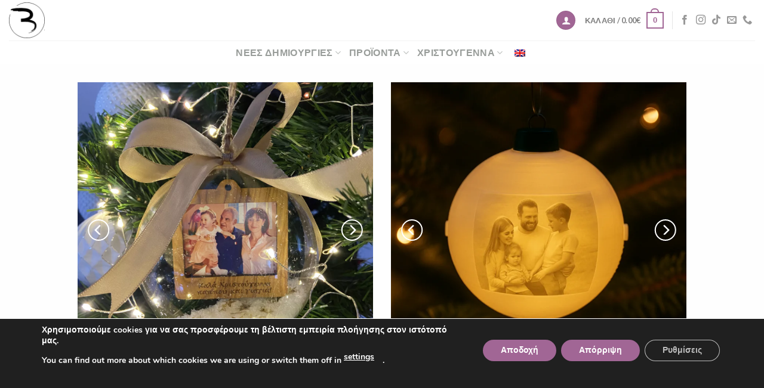

--- FILE ---
content_type: text/html; charset=UTF-8
request_url: https://www.brelokaki.gr/el/
body_size: 32102
content:
<!DOCTYPE html>
<!--[if IE 9 ]> <html lang="el" class="ie9 loading-site no-js"> <![endif]-->
<!--[if IE 8 ]> <html lang="el" class="ie8 loading-site no-js"> <![endif]-->
<!--[if (gte IE 9)|!(IE)]><!--><html lang="el" class="loading-site no-js"> <!--<![endif]-->
<head>
	<meta charset="UTF-8" />
	<link rel="profile" href="http://gmpg.org/xfn/11" />
	<link rel="pingback" href="https://www.brelokaki.gr/xmlrpc.php" />

	<script>(function(html){html.className = html.className.replace(/\bno-js\b/,'js')})(document.documentElement);</script>
<meta name='robots' content='index, follow, max-image-preview:large, max-snippet:-1, max-video-preview:-1' />

		<!-- Meta Tag Manager -->
		<meta name="facebook-domain-verification" content="rqrcbzzxvz0012vaedv4jvb3vz3225" />
		<!-- / Meta Tag Manager -->
<meta name="viewport" content="width=device-width, initial-scale=1, maximum-scale=1" />
	<!-- This site is optimized with the Yoast SEO plugin v17.8 - https://yoast.com/wordpress/plugins/seo/ -->
	<title>Brelokaki - Brelokaki.gr</title>
	<link rel="canonical" href="https://www.brelokaki.gr/el/" />
	<meta property="og:locale" content="el_GR" />
	<meta property="og:type" content="website" />
	<meta property="og:title" content="Brelokaki - Brelokaki.gr" />
	<meta property="og:url" content="https://www.brelokaki.gr/el/" />
	<meta property="og:site_name" content="Brelokaki.gr" />
	<meta property="article:modified_time" content="2025-11-17T11:33:07+00:00" />
	<meta name="twitter:card" content="summary_large_image" />
	<meta name="twitter:label1" content="Εκτιμώμενος χρόνος ανάγνωσης" />
	<meta name="twitter:data1" content="2 λεπτά" />
	<script type="application/ld+json" class="yoast-schema-graph">{"@context":"https://schema.org","@graph":[{"@type":"WebSite","@id":"https://www.brelokaki.gr/el/#website","url":"https://www.brelokaki.gr/el/","name":"Brelokaki.gr","description":"","potentialAction":[{"@type":"SearchAction","target":{"@type":"EntryPoint","urlTemplate":"https://www.brelokaki.gr/el/?s={search_term_string}"},"query-input":"required name=search_term_string"}],"inLanguage":"el"},{"@type":"WebPage","@id":"https://www.brelokaki.gr/#webpage","url":"https://www.brelokaki.gr/","name":"Brelokaki - Brelokaki.gr","isPartOf":{"@id":"https://www.brelokaki.gr/el/#website"},"datePublished":"2022-10-29T13:31:16+00:00","dateModified":"2025-11-17T11:33:07+00:00","breadcrumb":{"@id":"https://www.brelokaki.gr/#breadcrumb"},"inLanguage":"el","potentialAction":[{"@type":"ReadAction","target":["https://www.brelokaki.gr/"]}]},{"@type":"BreadcrumbList","@id":"https://www.brelokaki.gr/#breadcrumb","itemListElement":[{"@type":"ListItem","position":1,"name":"\u0391\u03c1\u03c7\u03b9\u03ba\u03ae"}]}]}</script>
	<!-- / Yoast SEO plugin. -->


<link rel='dns-prefetch' href='//fonts.googleapis.com' />
<link rel='dns-prefetch' href='//s.w.org' />
<link rel="alternate" type="application/rss+xml" title="Ροή RSS &raquo; Brelokaki.gr" href="https://www.brelokaki.gr/el/feed/" />
<link rel="alternate" type="application/rss+xml" title="Ροή Σχολίων &raquo; Brelokaki.gr" href="https://www.brelokaki.gr/el/comments/feed/" />
		<script type="text/javascript">
			window._wpemojiSettings = {"baseUrl":"https:\/\/s.w.org\/images\/core\/emoji\/13.1.0\/72x72\/","ext":".png","svgUrl":"https:\/\/s.w.org\/images\/core\/emoji\/13.1.0\/svg\/","svgExt":".svg","source":{"concatemoji":"https:\/\/www.brelokaki.gr\/wp-includes\/js\/wp-emoji-release.min.js?ver=5.8.12"}};
			!function(e,a,t){var n,r,o,i=a.createElement("canvas"),p=i.getContext&&i.getContext("2d");function s(e,t){var a=String.fromCharCode;p.clearRect(0,0,i.width,i.height),p.fillText(a.apply(this,e),0,0);e=i.toDataURL();return p.clearRect(0,0,i.width,i.height),p.fillText(a.apply(this,t),0,0),e===i.toDataURL()}function c(e){var t=a.createElement("script");t.src=e,t.defer=t.type="text/javascript",a.getElementsByTagName("head")[0].appendChild(t)}for(o=Array("flag","emoji"),t.supports={everything:!0,everythingExceptFlag:!0},r=0;r<o.length;r++)t.supports[o[r]]=function(e){if(!p||!p.fillText)return!1;switch(p.textBaseline="top",p.font="600 32px Arial",e){case"flag":return s([127987,65039,8205,9895,65039],[127987,65039,8203,9895,65039])?!1:!s([55356,56826,55356,56819],[55356,56826,8203,55356,56819])&&!s([55356,57332,56128,56423,56128,56418,56128,56421,56128,56430,56128,56423,56128,56447],[55356,57332,8203,56128,56423,8203,56128,56418,8203,56128,56421,8203,56128,56430,8203,56128,56423,8203,56128,56447]);case"emoji":return!s([10084,65039,8205,55357,56613],[10084,65039,8203,55357,56613])}return!1}(o[r]),t.supports.everything=t.supports.everything&&t.supports[o[r]],"flag"!==o[r]&&(t.supports.everythingExceptFlag=t.supports.everythingExceptFlag&&t.supports[o[r]]);t.supports.everythingExceptFlag=t.supports.everythingExceptFlag&&!t.supports.flag,t.DOMReady=!1,t.readyCallback=function(){t.DOMReady=!0},t.supports.everything||(n=function(){t.readyCallback()},a.addEventListener?(a.addEventListener("DOMContentLoaded",n,!1),e.addEventListener("load",n,!1)):(e.attachEvent("onload",n),a.attachEvent("onreadystatechange",function(){"complete"===a.readyState&&t.readyCallback()})),(n=t.source||{}).concatemoji?c(n.concatemoji):n.wpemoji&&n.twemoji&&(c(n.twemoji),c(n.wpemoji)))}(window,document,window._wpemojiSettings);
		</script>
		<style type="text/css">
img.wp-smiley,
img.emoji {
	display: inline !important;
	border: none !important;
	box-shadow: none !important;
	height: 1em !important;
	width: 1em !important;
	margin: 0 .07em !important;
	vertical-align: -0.1em !important;
	background: none !important;
	padding: 0 !important;
}
</style>
	<style id='wp-block-library-inline-css' type='text/css'>
:root{--wp-admin-theme-color:#007cba;--wp-admin-theme-color-darker-10:#006ba1;--wp-admin-theme-color-darker-20:#005a87;--wp-admin-border-width-focus:2px}@media (-webkit-min-device-pixel-ratio:2),(min-resolution:192dpi){:root{--wp-admin-border-width-focus:1.5px}}:root .has-pale-pink-background-color{background-color:#f78da7}:root .has-vivid-red-background-color{background-color:#cf2e2e}:root .has-luminous-vivid-orange-background-color{background-color:#ff6900}:root .has-luminous-vivid-amber-background-color{background-color:#fcb900}:root .has-light-green-cyan-background-color{background-color:#7bdcb5}:root .has-vivid-green-cyan-background-color{background-color:#00d084}:root .has-pale-cyan-blue-background-color{background-color:#8ed1fc}:root .has-vivid-cyan-blue-background-color{background-color:#0693e3}:root .has-vivid-purple-background-color{background-color:#9b51e0}:root .has-white-background-color{background-color:#fff}:root .has-very-light-gray-background-color{background-color:#eee}:root .has-cyan-bluish-gray-background-color{background-color:#abb8c3}:root .has-very-dark-gray-background-color{background-color:#313131}:root .has-black-background-color{background-color:#000}:root .has-pale-pink-color{color:#f78da7}:root .has-vivid-red-color{color:#cf2e2e}:root .has-luminous-vivid-orange-color{color:#ff6900}:root .has-luminous-vivid-amber-color{color:#fcb900}:root .has-light-green-cyan-color{color:#7bdcb5}:root .has-vivid-green-cyan-color{color:#00d084}:root .has-pale-cyan-blue-color{color:#8ed1fc}:root .has-vivid-cyan-blue-color{color:#0693e3}:root .has-vivid-purple-color{color:#9b51e0}:root .has-white-color{color:#fff}:root .has-very-light-gray-color{color:#eee}:root .has-cyan-bluish-gray-color{color:#abb8c3}:root .has-very-dark-gray-color{color:#313131}:root .has-black-color{color:#000}:root .has-vivid-cyan-blue-to-vivid-purple-gradient-background{background:linear-gradient(135deg,#0693e3,#9b51e0)}:root .has-vivid-green-cyan-to-vivid-cyan-blue-gradient-background{background:linear-gradient(135deg,#00d084,#0693e3)}:root .has-light-green-cyan-to-vivid-green-cyan-gradient-background{background:linear-gradient(135deg,#7adcb4,#00d082)}:root .has-luminous-vivid-amber-to-luminous-vivid-orange-gradient-background{background:linear-gradient(135deg,#fcb900,#ff6900)}:root .has-luminous-vivid-orange-to-vivid-red-gradient-background{background:linear-gradient(135deg,#ff6900,#cf2e2e)}:root .has-very-light-gray-to-cyan-bluish-gray-gradient-background{background:linear-gradient(135deg,#eee,#a9b8c3)}:root .has-cool-to-warm-spectrum-gradient-background{background:linear-gradient(135deg,#4aeadc,#9778d1 20%,#cf2aba 40%,#ee2c82 60%,#fb6962 80%,#fef84c)}:root .has-blush-light-purple-gradient-background{background:linear-gradient(135deg,#ffceec,#9896f0)}:root .has-blush-bordeaux-gradient-background{background:linear-gradient(135deg,#fecda5,#fe2d2d 50%,#6b003e)}:root .has-purple-crush-gradient-background{background:linear-gradient(135deg,#34e2e4,#4721fb 50%,#ab1dfe)}:root .has-luminous-dusk-gradient-background{background:linear-gradient(135deg,#ffcb70,#c751c0 50%,#4158d0)}:root .has-hazy-dawn-gradient-background{background:linear-gradient(135deg,#faaca8,#dad0ec)}:root .has-pale-ocean-gradient-background{background:linear-gradient(135deg,#fff5cb,#b6e3d4 50%,#33a7b5)}:root .has-electric-grass-gradient-background{background:linear-gradient(135deg,#caf880,#71ce7e)}:root .has-subdued-olive-gradient-background{background:linear-gradient(135deg,#fafae1,#67a671)}:root .has-atomic-cream-gradient-background{background:linear-gradient(135deg,#fdd79a,#004a59)}:root .has-nightshade-gradient-background{background:linear-gradient(135deg,#330968,#31cdcf)}:root .has-midnight-gradient-background{background:linear-gradient(135deg,#020381,#2874fc)}.has-small-font-size{font-size:.8125em}.has-normal-font-size,.has-regular-font-size{font-size:1em}.has-medium-font-size{font-size:1.25em}.has-large-font-size{font-size:2.25em}.has-huge-font-size,.has-larger-font-size{font-size:2.625em}.has-text-align-center{text-align:center}.has-text-align-left{text-align:left}.has-text-align-right{text-align:right}#end-resizable-editor-section{display:none}.aligncenter{clear:both}.items-justified-left{justify-content:flex-start}.items-justified-center{justify-content:center}.items-justified-right{justify-content:flex-end}.items-justified-space-between{justify-content:space-between}.screen-reader-text{border:0;clip:rect(1px,1px,1px,1px);-webkit-clip-path:inset(50%);clip-path:inset(50%);height:1px;margin:-1px;overflow:hidden;padding:0;position:absolute;width:1px;word-wrap:normal!important}.screen-reader-text:focus{background-color:#ddd;clip:auto!important;-webkit-clip-path:none;clip-path:none;color:#444;display:block;font-size:1em;height:auto;left:5px;line-height:normal;padding:15px 23px 14px;text-decoration:none;top:5px;width:auto;z-index:100000}
</style>
<link rel='stylesheet' id='wapf-frontend-css-css'  href='https://www.brelokaki.gr/wp-content/plugins/advanced-product-fields-for-woocommerce/assets/css/frontend.min.css?ver=1.6.17' type='text/css' media='all' />
<link rel='stylesheet' id='contact-form-7-css'  href='https://www.brelokaki.gr/wp-content/plugins/contact-form-7/includes/css/styles.css?ver=5.5.3' type='text/css' media='all' />
<style id='woocommerce-inline-inline-css' type='text/css'>
.woocommerce form .form-row .required { visibility: visible; }
</style>
<link rel='stylesheet' id='dndmfu-wc-css'  href='https://www.brelokaki.gr/wp-content/plugins/drag-and-drop-multiple-file-upload-for-woocommerce/assets/css/dnd-upload-wc.css?ver=1.1.7' type='text/css' media='all' />
<link rel='stylesheet' id='trp-language-switcher-style-css'  href='https://www.brelokaki.gr/wp-content/plugins/translatepress-multilingual/assets/css/trp-language-switcher.css?ver=3.0.3' type='text/css' media='all' />
<style id='trp-language-switcher-style-inline-css' type='text/css'>
.trp-language-switcher > div {
    padding: 3px 5px 3px 5px;
    background-image: none;
    text-align: center;}
</style>
<link rel='stylesheet' id='flatsome-swatches-frontend-css'  href='https://www.brelokaki.gr/wp-content/themes/flatsome/assets/css/extensions/flatsome-swatches-frontend.css?ver=3.14.3' type='text/css' media='all' />
<link rel='stylesheet' id='flatsome-main-css'  href='https://www.brelokaki.gr/wp-content/themes/flatsome/assets/css/flatsome.css?ver=3.14.3' type='text/css' media='all' />
<style id='flatsome-main-inline-css' type='text/css'>
@font-face {
				font-family: "fl-icons";
				font-display: block;
				src: url(https://www.brelokaki.gr/wp-content/themes/flatsome/assets/css/icons/fl-icons.eot?v=3.14.3);
				src:
					url(https://www.brelokaki.gr/wp-content/themes/flatsome/assets/css/icons/fl-icons.eot#iefix?v=3.14.3) format("embedded-opentype"),
					url(https://www.brelokaki.gr/wp-content/themes/flatsome/assets/css/icons/fl-icons.woff2?v=3.14.3) format("woff2"),
					url(https://www.brelokaki.gr/wp-content/themes/flatsome/assets/css/icons/fl-icons.ttf?v=3.14.3) format("truetype"),
					url(https://www.brelokaki.gr/wp-content/themes/flatsome/assets/css/icons/fl-icons.woff?v=3.14.3) format("woff"),
					url(https://www.brelokaki.gr/wp-content/themes/flatsome/assets/css/icons/fl-icons.svg?v=3.14.3#fl-icons) format("svg");
			}
</style>
<link rel='stylesheet' id='flatsome-shop-css'  href='https://www.brelokaki.gr/wp-content/themes/flatsome/assets/css/flatsome-shop.css?ver=3.14.3' type='text/css' media='all' />
<link rel='stylesheet' id='flatsome-style-css'  href='https://www.brelokaki.gr/wp-content/themes/flatsome/style.css?ver=3.14.3' type='text/css' media='all' />
<link rel='stylesheet' id='lumise-style-css'  href='https://www.brelokaki.gr/wp-content/plugins/lumise/woo/assets/css/frontend.css?ver=1.9.7' type='text/css' media='all' />
<link rel='stylesheet' id='moove_gdpr_frontend-css'  href='https://www.brelokaki.gr/wp-content/plugins/gdpr-cookie-compliance/dist/styles/gdpr-main.css?ver=5.0.9' type='text/css' media='all' />
<style id='moove_gdpr_frontend-inline-css' type='text/css'>
#moove_gdpr_cookie_modal,#moove_gdpr_cookie_info_bar,.gdpr_cookie_settings_shortcode_content{font-family:&#039;Nunito&#039;,sans-serif}#moove_gdpr_save_popup_settings_button{background-color:#373737;color:#fff}#moove_gdpr_save_popup_settings_button:hover{background-color:#000}#moove_gdpr_cookie_info_bar .moove-gdpr-info-bar-container .moove-gdpr-info-bar-content a.mgbutton,#moove_gdpr_cookie_info_bar .moove-gdpr-info-bar-container .moove-gdpr-info-bar-content button.mgbutton{background-color:#a16695}#moove_gdpr_cookie_modal .moove-gdpr-modal-content .moove-gdpr-modal-footer-content .moove-gdpr-button-holder a.mgbutton,#moove_gdpr_cookie_modal .moove-gdpr-modal-content .moove-gdpr-modal-footer-content .moove-gdpr-button-holder button.mgbutton,.gdpr_cookie_settings_shortcode_content .gdpr-shr-button.button-green{background-color:#a16695;border-color:#a16695}#moove_gdpr_cookie_modal .moove-gdpr-modal-content .moove-gdpr-modal-footer-content .moove-gdpr-button-holder a.mgbutton:hover,#moove_gdpr_cookie_modal .moove-gdpr-modal-content .moove-gdpr-modal-footer-content .moove-gdpr-button-holder button.mgbutton:hover,.gdpr_cookie_settings_shortcode_content .gdpr-shr-button.button-green:hover{background-color:#fff;color:#a16695}#moove_gdpr_cookie_modal .moove-gdpr-modal-content .moove-gdpr-modal-close i,#moove_gdpr_cookie_modal .moove-gdpr-modal-content .moove-gdpr-modal-close span.gdpr-icon{background-color:#a16695;border:1px solid #a16695}#moove_gdpr_cookie_info_bar span.moove-gdpr-infobar-allow-all.focus-g,#moove_gdpr_cookie_info_bar span.moove-gdpr-infobar-allow-all:focus,#moove_gdpr_cookie_info_bar button.moove-gdpr-infobar-allow-all.focus-g,#moove_gdpr_cookie_info_bar button.moove-gdpr-infobar-allow-all:focus,#moove_gdpr_cookie_info_bar span.moove-gdpr-infobar-reject-btn.focus-g,#moove_gdpr_cookie_info_bar span.moove-gdpr-infobar-reject-btn:focus,#moove_gdpr_cookie_info_bar button.moove-gdpr-infobar-reject-btn.focus-g,#moove_gdpr_cookie_info_bar button.moove-gdpr-infobar-reject-btn:focus,#moove_gdpr_cookie_info_bar span.change-settings-button.focus-g,#moove_gdpr_cookie_info_bar span.change-settings-button:focus,#moove_gdpr_cookie_info_bar button.change-settings-button.focus-g,#moove_gdpr_cookie_info_bar button.change-settings-button:focus{-webkit-box-shadow:0 0 1px 3px #a16695;-moz-box-shadow:0 0 1px 3px #a16695;box-shadow:0 0 1px 3px #a16695}#moove_gdpr_cookie_modal .moove-gdpr-modal-content .moove-gdpr-modal-close i:hover,#moove_gdpr_cookie_modal .moove-gdpr-modal-content .moove-gdpr-modal-close span.gdpr-icon:hover,#moove_gdpr_cookie_info_bar span[data-href]>u.change-settings-button{color:#a16695}#moove_gdpr_cookie_modal .moove-gdpr-modal-content .moove-gdpr-modal-left-content #moove-gdpr-menu li.menu-item-selected a span.gdpr-icon,#moove_gdpr_cookie_modal .moove-gdpr-modal-content .moove-gdpr-modal-left-content #moove-gdpr-menu li.menu-item-selected button span.gdpr-icon{color:inherit}#moove_gdpr_cookie_modal .moove-gdpr-modal-content .moove-gdpr-modal-left-content #moove-gdpr-menu li a span.gdpr-icon,#moove_gdpr_cookie_modal .moove-gdpr-modal-content .moove-gdpr-modal-left-content #moove-gdpr-menu li button span.gdpr-icon{color:inherit}#moove_gdpr_cookie_modal .gdpr-acc-link{line-height:0;font-size:0;color:transparent;position:absolute}#moove_gdpr_cookie_modal .moove-gdpr-modal-content .moove-gdpr-modal-close:hover i,#moove_gdpr_cookie_modal .moove-gdpr-modal-content .moove-gdpr-modal-left-content #moove-gdpr-menu li a,#moove_gdpr_cookie_modal .moove-gdpr-modal-content .moove-gdpr-modal-left-content #moove-gdpr-menu li button,#moove_gdpr_cookie_modal .moove-gdpr-modal-content .moove-gdpr-modal-left-content #moove-gdpr-menu li button i,#moove_gdpr_cookie_modal .moove-gdpr-modal-content .moove-gdpr-modal-left-content #moove-gdpr-menu li a i,#moove_gdpr_cookie_modal .moove-gdpr-modal-content .moove-gdpr-tab-main .moove-gdpr-tab-main-content a:hover,#moove_gdpr_cookie_info_bar.moove-gdpr-dark-scheme .moove-gdpr-info-bar-container .moove-gdpr-info-bar-content a.mgbutton:hover,#moove_gdpr_cookie_info_bar.moove-gdpr-dark-scheme .moove-gdpr-info-bar-container .moove-gdpr-info-bar-content button.mgbutton:hover,#moove_gdpr_cookie_info_bar.moove-gdpr-dark-scheme .moove-gdpr-info-bar-container .moove-gdpr-info-bar-content a:hover,#moove_gdpr_cookie_info_bar.moove-gdpr-dark-scheme .moove-gdpr-info-bar-container .moove-gdpr-info-bar-content button:hover,#moove_gdpr_cookie_info_bar.moove-gdpr-dark-scheme .moove-gdpr-info-bar-container .moove-gdpr-info-bar-content span.change-settings-button:hover,#moove_gdpr_cookie_info_bar.moove-gdpr-dark-scheme .moove-gdpr-info-bar-container .moove-gdpr-info-bar-content button.change-settings-button:hover,#moove_gdpr_cookie_info_bar.moove-gdpr-dark-scheme .moove-gdpr-info-bar-container .moove-gdpr-info-bar-content u.change-settings-button:hover,#moove_gdpr_cookie_info_bar span[data-href]>u.change-settings-button,#moove_gdpr_cookie_info_bar.moove-gdpr-dark-scheme .moove-gdpr-info-bar-container .moove-gdpr-info-bar-content a.mgbutton.focus-g,#moove_gdpr_cookie_info_bar.moove-gdpr-dark-scheme .moove-gdpr-info-bar-container .moove-gdpr-info-bar-content button.mgbutton.focus-g,#moove_gdpr_cookie_info_bar.moove-gdpr-dark-scheme .moove-gdpr-info-bar-container .moove-gdpr-info-bar-content a.focus-g,#moove_gdpr_cookie_info_bar.moove-gdpr-dark-scheme .moove-gdpr-info-bar-container .moove-gdpr-info-bar-content button.focus-g,#moove_gdpr_cookie_info_bar.moove-gdpr-dark-scheme .moove-gdpr-info-bar-container .moove-gdpr-info-bar-content a.mgbutton:focus,#moove_gdpr_cookie_info_bar.moove-gdpr-dark-scheme .moove-gdpr-info-bar-container .moove-gdpr-info-bar-content button.mgbutton:focus,#moove_gdpr_cookie_info_bar.moove-gdpr-dark-scheme .moove-gdpr-info-bar-container .moove-gdpr-info-bar-content a:focus,#moove_gdpr_cookie_info_bar.moove-gdpr-dark-scheme .moove-gdpr-info-bar-container .moove-gdpr-info-bar-content button:focus,#moove_gdpr_cookie_info_bar.moove-gdpr-dark-scheme .moove-gdpr-info-bar-container .moove-gdpr-info-bar-content span.change-settings-button.focus-g,span.change-settings-button:focus,button.change-settings-button.focus-g,button.change-settings-button:focus,#moove_gdpr_cookie_info_bar.moove-gdpr-dark-scheme .moove-gdpr-info-bar-container .moove-gdpr-info-bar-content u.change-settings-button.focus-g,#moove_gdpr_cookie_info_bar.moove-gdpr-dark-scheme .moove-gdpr-info-bar-container .moove-gdpr-info-bar-content u.change-settings-button:focus{color:#a16695}#moove_gdpr_cookie_modal .moove-gdpr-branding.focus-g span,#moove_gdpr_cookie_modal .moove-gdpr-modal-content .moove-gdpr-tab-main a.focus-g,#moove_gdpr_cookie_modal .moove-gdpr-modal-content .moove-gdpr-tab-main .gdpr-cd-details-toggle.focus-g{color:#a16695}#moove_gdpr_cookie_modal.gdpr_lightbox-hide{display:none}
</style>
<link rel='stylesheet' id='flatsome-googlefonts-css'  href='//fonts.googleapis.com/css?family=Lato%3Aregular%2C700%2Cregular%2C700%7CDancing+Script%3Aregular%2Cregular&#038;display=swap&#038;ver=3.9' type='text/css' media='all' />
<script type="text/javascript">
            window._nslDOMReady = (function () {
                const executedCallbacks = new Set();
            
                return function (callback) {
                    /**
                    * Third parties might dispatch DOMContentLoaded events, so we need to ensure that we only run our callback once!
                    */
                    if (executedCallbacks.has(callback)) return;
            
                    const wrappedCallback = function () {
                        if (executedCallbacks.has(callback)) return;
                        executedCallbacks.add(callback);
                        callback();
                    };
            
                    if (document.readyState === "complete" || document.readyState === "interactive") {
                        wrappedCallback();
                    } else {
                        document.addEventListener("DOMContentLoaded", wrappedCallback);
                    }
                };
            })();
        </script><script type='text/javascript' src='https://www.brelokaki.gr/wp-includes/js/jquery/jquery.min.js?ver=3.6.0' id='jquery-core-js'></script>
<script type='text/javascript' src='https://www.brelokaki.gr/wp-includes/js/jquery/jquery-migrate.min.js?ver=3.3.2' id='jquery-migrate-js'></script>
<script type='text/javascript' src='https://www.brelokaki.gr/wp-content/plugins/translatepress-multilingual/assets/js/trp-frontend-compatibility.js?ver=3.0.3' id='trp-frontend-compatibility-js'></script>
<script type='text/javascript' src='https://www.googletagmanager.com/gtag/js?id=G-5HB128BHZZ' id='google-tag-manager-js'></script>
<script type='text/javascript' id='google-tag-manager-js-after'>
	window.dataLayer = window.dataLayer || [];
	function gtag(){dataLayer.push(arguments);}
	gtag('js', new Date());
	gtag('config', 'G-5HB128BHZZ', { 'send_page_view': false });
</script>
<link rel="https://api.w.org/" href="https://www.brelokaki.gr/el/wp-json/" /><link rel="alternate" type="application/json" href="https://www.brelokaki.gr/el/wp-json/wp/v2/pages/3370" /><link rel="EditURI" type="application/rsd+xml" title="RSD" href="https://www.brelokaki.gr/xmlrpc.php?rsd" />
<link rel="wlwmanifest" type="application/wlwmanifest+xml" href="https://www.brelokaki.gr/wp-includes/wlwmanifest.xml" /> 
<meta name="generator" content="WordPress 5.8.12" />
<meta name="generator" content="WooCommerce 5.9.1" />
<link rel='shortlink' href='https://www.brelokaki.gr/el/' />
<link rel="alternate" type="application/json+oembed" href="https://www.brelokaki.gr/el/wp-json/oembed/1.0/embed?url=https%3A%2F%2Fwww.brelokaki.gr%2Fel%2F" />
<link rel="alternate" type="text/xml+oembed" href="https://www.brelokaki.gr/el/wp-json/oembed/1.0/embed?url=https%3A%2F%2Fwww.brelokaki.gr%2Fel%2F&#038;format=xml" />
<script>document.createElement( "picture" );if(!window.HTMLPictureElement && document.addEventListener) {window.addEventListener("DOMContentLoaded", function() {var s = document.createElement("script");s.src = "https://www.brelokaki.gr/wp-content/plugins/webp-express/js/picturefill.min.js";document.body.appendChild(s);});}</script><!-- Starting: Conversion Tracking for WooCommerce (https://wordpress.org/plugins/woocommerce-conversion-tracking/) -->
        <script async src="https://www.googletagmanager.com/gtag/js?id=805-863-5947"></script>
        <script>
            window.dataLayer = window.dataLayer || [];
            function gtag(){dataLayer.push(arguments)};
            gtag('js', new Date());

            gtag('config', '805-863-5947');
        </script>
        <!-- End: Conversion Tracking for WooCommerce Codes -->
<link rel="alternate" hreflang="el" href="https://www.brelokaki.gr/el/"/>
<link rel="alternate" hreflang="en-GB" href="https://www.brelokaki.gr/en/"/>
<link rel="alternate" hreflang="en" href="https://www.brelokaki.gr/en/"/>
		<script>
			document.documentElement.className = document.documentElement.className.replace( 'no-js', 'js' );
		</script>
				<style>
			.no-js img.lazyload { display: none; }
			figure.wp-block-image img.lazyloading { min-width: 150px; }
							.lazyload, .lazyloading { opacity: 0; }
				.lazyloaded {
					opacity: 1;
					transition: opacity 400ms;
					transition-delay: 0ms;
				}
					</style>
		<style>.bg{opacity: 0; transition: opacity 1s; -webkit-transition: opacity 1s;} .bg-loaded{opacity: 1;}</style><!--[if IE]><link rel="stylesheet" type="text/css" href="https://www.brelokaki.gr/wp-content/themes/flatsome/assets/css/ie-fallback.css"><script src="//cdnjs.cloudflare.com/ajax/libs/html5shiv/3.6.1/html5shiv.js"></script><script>var head = document.getElementsByTagName('head')[0],style = document.createElement('style');style.type = 'text/css';style.styleSheet.cssText = ':before,:after{content:none !important';head.appendChild(style);setTimeout(function(){head.removeChild(style);}, 0);</script><script src="https://www.brelokaki.gr/wp-content/themes/flatsome/assets/libs/ie-flexibility.js"></script><![endif]-->	<noscript><style>.woocommerce-product-gallery{ opacity: 1 !important; }</style></noscript>
	<link rel="icon" href="https://www.brelokaki.gr/wp-content/uploads/2020/11/cropped-brelokaki-logo4-32x32.png" sizes="32x32" />
<link rel="icon" href="https://www.brelokaki.gr/wp-content/uploads/2020/11/cropped-brelokaki-logo4-192x192.png" sizes="192x192" />
<link rel="apple-touch-icon" href="https://www.brelokaki.gr/wp-content/uploads/2020/11/cropped-brelokaki-logo4-180x180.png" />
<meta name="msapplication-TileImage" content="https://www.brelokaki.gr/wp-content/uploads/2020/11/cropped-brelokaki-logo4-270x270.png" />
<style id="custom-css" type="text/css">:root {--primary-color: #a16695;}.full-width .ubermenu-nav, .container, .row{max-width: 1050px}.row.row-collapse{max-width: 1020px}.row.row-small{max-width: 1042.5px}.row.row-large{max-width: 1080px}body.framed, body.framed header, body.framed .header-wrapper, body.boxed, body.boxed header, body.boxed .header-wrapper, body.boxed .is-sticky-section{ max-width: 1600px}.header-main{height: 68px}#logo img{max-height: 68px}#logo{width:60px;}.header-bottom{min-height: 40px}.header-top{min-height: 30px}.transparent .header-main{height: 50px}.transparent #logo img{max-height: 50px}.has-transparent + .page-title:first-of-type,.has-transparent + #main > .page-title,.has-transparent + #main > div > .page-title,.has-transparent + #main .page-header-wrapper:first-of-type .page-title{padding-top: 130px;}.header.show-on-scroll,.stuck .header-main{height:84px!important}.stuck #logo img{max-height: 84px!important}.header-bg-color, .header-wrapper {background-color: rgba(255,255,255,0.9)}.header-bottom {background-color: #ffffff}.top-bar-nav > li > a{line-height: 16px }.stuck .header-main .nav > li > a{line-height: 50px }.header-bottom-nav > li > a{line-height: 16px }@media (max-width: 549px) {.header-main{height: 70px}#logo img{max-height: 70px}}.nav-dropdown{font-size:100%}/* Color */.accordion-title.active, .has-icon-bg .icon .icon-inner,.logo a, .primary.is-underline, .primary.is-link, .badge-outline .badge-inner, .nav-outline > li.active> a,.nav-outline >li.active > a, .cart-icon strong,[data-color='primary'], .is-outline.primary{color: #a16695;}/* Color !important */[data-text-color="primary"]{color: #a16695!important;}/* Background Color */[data-text-bg="primary"]{background-color: #a16695;}/* Background */.scroll-to-bullets a,.featured-title, .label-new.menu-item > a:after, .nav-pagination > li > .current,.nav-pagination > li > span:hover,.nav-pagination > li > a:hover,.has-hover:hover .badge-outline .badge-inner,button[type="submit"], .button.wc-forward:not(.checkout):not(.checkout-button), .button.submit-button, .button.primary:not(.is-outline),.featured-table .title,.is-outline:hover, .has-icon:hover .icon-label,.nav-dropdown-bold .nav-column li > a:hover, .nav-dropdown.nav-dropdown-bold > li > a:hover, .nav-dropdown-bold.dark .nav-column li > a:hover, .nav-dropdown.nav-dropdown-bold.dark > li > a:hover, .is-outline:hover, .tagcloud a:hover,.grid-tools a, input[type='submit']:not(.is-form), .box-badge:hover .box-text, input.button.alt,.nav-box > li > a:hover,.nav-box > li.active > a,.nav-pills > li.active > a ,.current-dropdown .cart-icon strong, .cart-icon:hover strong, .nav-line-bottom > li > a:before, .nav-line-grow > li > a:before, .nav-line > li > a:before,.banner, .header-top, .slider-nav-circle .flickity-prev-next-button:hover svg, .slider-nav-circle .flickity-prev-next-button:hover .arrow, .primary.is-outline:hover, .button.primary:not(.is-outline), input[type='submit'].primary, input[type='submit'].primary, input[type='reset'].button, input[type='button'].primary, .badge-inner{background-color: #a16695;}/* Border */.nav-vertical.nav-tabs > li.active > a,.scroll-to-bullets a.active,.nav-pagination > li > .current,.nav-pagination > li > span:hover,.nav-pagination > li > a:hover,.has-hover:hover .badge-outline .badge-inner,.accordion-title.active,.featured-table,.is-outline:hover, .tagcloud a:hover,blockquote, .has-border, .cart-icon strong:after,.cart-icon strong,.blockUI:before, .processing:before,.loading-spin, .slider-nav-circle .flickity-prev-next-button:hover svg, .slider-nav-circle .flickity-prev-next-button:hover .arrow, .primary.is-outline:hover{border-color: #a16695}.nav-tabs > li.active > a{border-top-color: #a16695}.widget_shopping_cart_content .blockUI.blockOverlay:before { border-left-color: #a16695 }.woocommerce-checkout-review-order .blockUI.blockOverlay:before { border-left-color: #a16695 }/* Fill */.slider .flickity-prev-next-button:hover svg,.slider .flickity-prev-next-button:hover .arrow{fill: #a16695;}body{font-family:"Lato", sans-serif}body{font-weight: 0}.nav > li > a {font-family:"Lato", sans-serif;}.mobile-sidebar-levels-2 .nav > li > ul > li > a {font-family:"Lato", sans-serif;}.nav > li > a {font-weight: 700;}.mobile-sidebar-levels-2 .nav > li > ul > li > a {font-weight: 700;}h1,h2,h3,h4,h5,h6,.heading-font, .off-canvas-center .nav-sidebar.nav-vertical > li > a{font-family: "Lato", sans-serif;}h1,h2,h3,h4,h5,h6,.heading-font,.banner h1,.banner h2{font-weight: 700;}.alt-font{font-family: "Dancing Script", sans-serif;}.alt-font{font-weight: 0!important;}.header:not(.transparent) .header-bottom-nav.nav > li > a{color: #999d9a;}.has-equal-box-heights .box-image {padding-top: 100%;}@media screen and (min-width: 550px){.products .box-vertical .box-image{min-width: 247px!important;width: 247px!important;}}/* Custom CSS *//* change color style coupon row checkout-page*/.woocommerce-checkout .woocommerce-form-coupon-toggle .woocommerce-info {background-color: #a16695;color: #fff;font-family: Helvetica;font-size: 18px;padding: 15px;}/* display coupon box cart-page*/.cart-collaterals large-5 col pb-0>.row-large>.flickity-viewport>.flickity-slider>.col, .row-large>.col {margin-bottom: 200px;}/* doesn't work because of JavaScript priority .checkout_coupon.mb-0 { display: flex;} */.label-new.menu-item > a:after{content:"New";}.label-hot.menu-item > a:after{content:"Hot";}.label-sale.menu-item > a:after{content:"Sale";}.label-popular.menu-item > a:after{content:"Popular";}</style>		<style type="text/css" id="wp-custom-css">
			.icon-box-img{

  border-radius: 50%;
  -webkit-transition: -webkit-transform .8s ease-in-out;
          transition:         transform .8s ease-in-out;
}
.icon-box-img:hover {
   transform: rotateY(360deg);
    -webkit-transform: rotateY(180deg);
   
}

li.current-dropdown>.nav-dropdown ,.next-prev-thumbs.li.has-dropdown:hover.nav-dropdown,.no-js.li.has-dropdown:hover.nav-dropdown {
	
	display:block;
}

/* kanoniko theme copy */

.ball_material .class{
	font-size : 100%
	
}
.value.leftside{	
	font-size : 100%
}
/*.top-bar-nav .header-language-dropdown .image-icon {
    display: none;
}

#top-bar > div > div.flex-col.hide-for-medium.flex-right > ul > li.has-dropdown.header-language-dropdown > ul > li > a > i {
	
	 display: none;
}*/

.wc-drag-n-drop-file.d-none{
		display: none;
    visibility: visible;
    opacity: 1;
    position: inherit;
    top: auto;
	
}

.lightbox-content input.wc-drag-n-drop-file.d-none {
    display: block;
}

#top-bar > div > div.flex-col.hide-for-medium.flex-right > ul > li.html.header-social-icons.ml-0 > div i {
  
	  font-size: 1em;
}

#top-bar > div > div.flex-col.hide-for-medium.flex-right > ul > li.html.header-social-icons
{
	 font-size: 0.65em;
}

#trp-floater-ls{
	display:none!important;

}

abbr.required { 
	color: red; 
	font-size:20px;
}

.absolute-footer.dark{
	color: #000;
  background: #c7c4c4;
}

@media (min-width:320px){
	.moove-gdpr-info-bar-container{
		
		margin-bottom:80px;
	}
}
	
form.cart table.thwepo-extra-options input[type=checkbox], form.cart table.thwepo-extra-options input[type=radio], form.cart table.thwepo-extra-options select {
    /* width: auto; */
    margin-right: 3px;
    height: 20px;
    width: 20px!important;
}

form.cart table.thwepo-extra-options label.label-tag {
	
	font-size:16px;
}
	
.button.flickr:not(.is-outline){
	
	color:#59267C!important;
}

/*#product-1387 > div > div.product-main > div > div.product-info.summary.col-fit.col.entry-summary.product-summary > div.social-icons.share-icons.share-row.relative > a.icon.button.circle.is-outline.tooltip.whatsapp.show-for-medium.tooltipstered{
	
	display:inline-block!important;
}*/


/* whatsapp icon product page */

.icon.button.circle.is-outline.tooltip.whatsapp.show-for-medium.tooltipstered{
	display:inline-block!important;
}

.button.flickr:hover{
	
	color:#a16695!important;
}

.flickity-prev-next-button{

	opacity:1!important;
}

.codedropz-upload-handler{
	z-index: 28;
}
.wc-upload-wrap .codedropz-upload-inner a.cd-upload-btn{
		z-index: 29;
    position: relative;
}	

/* hide billing_company field in Checkout page*/

#billing_company {
	display:none;
}		</style>
		<style id="flatsome-swatches-css" type="text/css"></style><!-- WooCommerce Google Analytics Integration -->
		<script type='text/javascript'>
			var gaProperty = 'G-5HB128BHZZ';
			var disableStr = 'ga-disable-' + gaProperty;
			if ( document.cookie.indexOf( disableStr + '=true' ) > -1 ) {
				window[disableStr] = true;
			}
			function gaOptout() {
				document.cookie = disableStr + '=true; expires=Thu, 31 Dec 2099 23:59:59 UTC; path=/';
				window[disableStr] = true;
			}
		</script><script async src="https://www.googletagmanager.com/gtag/js?id=G-5HB128BHZZ"></script>
		<script>
		window.dataLayer = window.dataLayer || [];
		function gtag(){dataLayer.push(arguments);}
		gtag('js', new Date());
		gtag('set', 'developer_id.dOGY3NW', true);

		gtag('config', 'G-5HB128BHZZ', {
			'allow_google_signals': true,
			'link_attribution': true,
			'anonymize_ip': true,
			'custom_map': {
				'dimension1': 'logged_in'
			},
			'logged_in': 'no'
		} );

		
		</script>
		
		<!-- /WooCommerce Google Analytics Integration --></head>

<body class="home page-template page-template-page-blank page-template-page-blank-php page page-id-3370 theme-flatsome woocommerce-no-js translatepress-el boxed lightbox nav-dropdown-has-arrow nav-dropdown-has-shadow nav-dropdown-has-border">


<a class="skip-link screen-reader-text" href="#main">Μετάβαση στο περιεχόμενο</a>

<div id="wrapper">

	
	<header id="header" class="header header-full-width has-sticky sticky-jump sticky-hide-on-scroll">
		<div class="header-wrapper">
			<div id="top-bar" class="header-top hide-for-sticky nav-dark show-for-medium">
    <div class="flex-row container">
      <div class="flex-col hide-for-medium flex-left">
          <ul class="nav nav-left medium-nav-center nav-small  nav-divided">
                        </ul>
      </div>

      <div class="flex-col hide-for-medium flex-center">
          <ul class="nav nav-center nav-small  nav-divided">
                        </ul>
      </div>

      <div class="flex-col hide-for-medium flex-right">
         <ul class="nav top-bar-nav nav-right nav-small  nav-divided">
                        </ul>
      </div>

            <div class="flex-col show-for-medium flex-grow">
          <ul class="nav nav-center nav-small mobile-nav  nav-divided">
                        </ul>
      </div>
      
    </div>
</div>
<div id="masthead" class="header-main ">
      <div class="header-inner flex-row container logo-left medium-logo-center" role="navigation">

          <!-- Logo -->
          <div id="logo" class="flex-col logo">
            <!-- Header logo -->
<a href="https://www.brelokaki.gr/el/" title="Brelokaki.gr" rel="home">
    <picture><source srcset="https://www.brelokaki.gr/wp-content/webp-express/webp-images/uploads/2020/11/cropped-brelokaki-logo4.png.webp" type="image/webp"><img width="60" height="68"   alt="Brelokaki.gr" data-src="https://www.brelokaki.gr/wp-content/uploads/2020/11/cropped-brelokaki-logo4.png" class="header_logo header-logo webpexpress-processed lazyload" src="[data-uri]"><noscript><img width="60" height="68" src="https://www.brelokaki.gr/wp-content/uploads/2020/11/cropped-brelokaki-logo4.png" class="header_logo header-logo webpexpress-processed" alt="Brelokaki.gr"></noscript></picture><picture><source srcset="https://www.brelokaki.gr/wp-content/webp-express/webp-images/uploads/2020/11/cropped-brelokaki-logo4.png.webp" type="image/webp"><img width="60" height="68"   alt="Brelokaki.gr" data-src="https://www.brelokaki.gr/wp-content/uploads/2020/11/cropped-brelokaki-logo4.png" class="header-logo-dark webpexpress-processed lazyload" src="[data-uri]"><noscript><img width="60" height="68" src="https://www.brelokaki.gr/wp-content/uploads/2020/11/cropped-brelokaki-logo4.png" class="header-logo-dark webpexpress-processed" alt="Brelokaki.gr"></noscript></picture></a>
          </div>

          <!-- Mobile Left Elements -->
          <div class="flex-col show-for-medium flex-left">
            <ul class="mobile-nav nav nav-left ">
              <li class="nav-icon has-icon">
  		<a href="#" data-open="#main-menu" data-pos="left" data-bg="main-menu-overlay" data-color="" class="is-small" aria-label="Menu" aria-controls="main-menu" aria-expanded="false">
		
		  <i class="icon-menu" ></i>
		  		</a>
	</li>            </ul>
          </div>

          <!-- Left Elements -->
          <div class="flex-col hide-for-medium flex-left
            flex-grow">
            <ul class="header-nav header-nav-main nav nav-left  nav-uppercase" >
                          </ul>
          </div>

          <!-- Right Elements -->
          <div class="flex-col hide-for-medium flex-right">
            <ul class="header-nav header-nav-main nav nav-right  nav-uppercase">
              <li class="account-item has-icon
    "
>
<div class="header-button">
<a href="https://www.brelokaki.gr/el/my-account/"
    class="nav-top-link nav-top-not-logged-in icon primary button circle is-small"
    data-open="#login-form-popup"  >
  <i class="icon-user" ></i>
</a>

</div>

</li>
<li class="cart-item has-icon has-dropdown">

<a href="https://www.brelokaki.gr/el/cart/" title="Καλάθι" class="header-cart-link is-small">


<span class="header-cart-title">
   Καλάθι   /      <span class="cart-price"><span class="woocommerce-Price-amount amount"><bdi>0.00<span class="woocommerce-Price-currencySymbol">&euro;</span></bdi></span></span>
  </span>

    <span class="cart-icon image-icon">
    <strong>0</strong>
  </span>
  </a>

 <ul class="nav-dropdown nav-dropdown-default">
    <li class="html widget_shopping_cart">
      <div class="widget_shopping_cart_content">
        

	<p class="woocommerce-mini-cart__empty-message">Κανένα προϊόν στο καλάθι σας.</p>



			<script>
			(function($) {
				$( '.remove' ).off('click', '.remove').on( 'click', function() {
					gtag( 'event', 'remove_from_cart', {
						'items': [ {
							'id': ($(this).data('product_sku')) ? ($(this).data('product_sku')) : ('#' + $(this).data('product_id')),
							'quantity': $(this).parent().parent().find( '.qty' ).val() ? $(this).parent().parent().find( '.qty' ).val() : '1',
						} ]
					} );
				});
			})(jQuery);
			</script>
		      </div>
    </li>
     </ul>

</li>
<li class="header-divider"></li><li class="html header-social-icons ml-0">
	<div class="social-icons follow-icons" ><a href="https://www.facebook.com/brelokaki.gr" target="_blank" data-label="Facebook" rel="noopener noreferrer nofollow" class="icon plain facebook tooltip" title="Ακολουθήστε μας στο facebook" aria-label="Ακολουθήστε μας στο facebook"><i class="icon-facebook" ></i></a><a href="https://www.instagram.com/brelokaki.gr/" target="_blank" rel="noopener noreferrer nofollow" data-label="Instagram" class="icon plain  instagram tooltip" title="Ακολουθήστε μας στο Instagram" aria-label="Ακολουθήστε μας στο Instagram"><i class="icon-instagram" ></i></a><a href="https://www.tiktok.com/@brelokaki.gr" target="_blank" rel="noopener noreferrer nofollow" data-label="TikTok" class="icon plain tiktok tooltip" title="Follow on TikTok" aria-label="Follow on TikTok"><i class="icon-tiktok" ></i></a><a href="mailto:info@brelokaki.gr" data-label="E-mail" rel="nofollow" class="icon plain  email tooltip" title="Στείλτε μας email" aria-label="Στείλτε μας email"><i class="icon-envelop" ></i></a><a href="tel:00306976111998" target="_blank" data-label="Phone" rel="noopener noreferrer nofollow" class="icon plain  phone tooltip" title="Call us" aria-label="Call us"><i class="icon-phone" ></i></a></div></li>            </ul>
          </div>

          <!-- Mobile Right Elements -->
          <div class="flex-col show-for-medium flex-right">
            <ul class="mobile-nav nav nav-right ">
              <li class="cart-item has-icon">

      <a href="https://www.brelokaki.gr/el/cart/" class="header-cart-link off-canvas-toggle nav-top-link is-small" data-open="#cart-popup" data-class="off-canvas-cart" title="Καλάθι" data-pos="right">
  
    <span class="cart-icon image-icon">
    <strong>0</strong>
  </span>
  </a>


  <!-- Cart Sidebar Popup -->
  <div id="cart-popup" class="mfp-hide widget_shopping_cart">
  <div class="cart-popup-inner inner-padding">
      <div class="cart-popup-title text-center">
          <h4 class="uppercase">Καλάθι</h4>
          <div class="is-divider"></div>
      </div>
      <div class="widget_shopping_cart_content">
          

	<p class="woocommerce-mini-cart__empty-message">Κανένα προϊόν στο καλάθι σας.</p>



			<script>
			(function($) {
				$( '.remove' ).off('click', '.remove').on( 'click', function() {
					gtag( 'event', 'remove_from_cart', {
						'items': [ {
							'id': ($(this).data('product_sku')) ? ($(this).data('product_sku')) : ('#' + $(this).data('product_id')),
							'quantity': $(this).parent().parent().find( '.qty' ).val() ? $(this).parent().parent().find( '.qty' ).val() : '1',
						} ]
					} );
				});
			})(jQuery);
			</script>
		      </div>
             <div class="cart-sidebar-content relative"></div>  </div>
  </div>

</li>
            </ul>
          </div>

      </div>
     
            <div class="container"><div class="top-divider full-width"></div></div>
      </div><div id="wide-nav" class="header-bottom wide-nav flex-has-center hide-for-medium">
    <div class="flex-row container">

            
                        <div class="flex-col hide-for-medium flex-center">
                <ul class="nav header-nav header-bottom-nav nav-center  nav-size-large nav-uppercase nav-prompts-overlay">
                    <li id="menu-item-2540" class="menu-item menu-item-type-custom menu-item-object-custom menu-item-has-children menu-item-2540 menu-item-design-default has-dropdown"><a href="https://www.brelokaki.gr/el/product-category/new-in" class="nav-top-link">ΝΕΕΣ ΔΗΜΙΟΥΡΓΙΕΣ<i class="icon-angle-down" ></i></a>
<ul class="sub-menu nav-dropdown nav-dropdown-default">
	<li id="menu-item-3154" class="menu-item menu-item-type-post_type menu-item-object-product menu-item-3154"><a href="https://www.brelokaki.gr/el/product/exatomikevmeno-minyma-me-mini-fotografia-se-gyalino-boukali/">Γυάλινο μπουκαλάκι σε ξύλινη βάση με φωτογραφίες</a></li>
	<li id="menu-item-3147" class="menu-item menu-item-type-post_type menu-item-object-product menu-item-3147"><a href="https://www.brelokaki.gr/el/product/silver-puzzle-heart-pendant/">Εξατομικευμένο κολιέ με μενταγιόν Ασημένια Καρδιά</a></li>
	<li id="menu-item-3148" class="menu-item menu-item-type-post_type menu-item-object-product menu-item-3148"><a href="https://www.brelokaki.gr/el/product/silver-puzzle-heart-keychain/">Εξατομικευμένο Μπρελόκ Ασημί Καρδιά</a></li>
	<li id="menu-item-2716" class="menu-item menu-item-type-post_type menu-item-object-product menu-item-2716"><a href="https://www.brelokaki.gr/el/product/kordoni-chiasti-balomaton-tilefonou/">Κορδόνι χιαστί μπαλωμάτων τηλεφώνου</a></li>
	<li id="menu-item-3145" class="menu-item menu-item-type-post_type menu-item-object-product menu-item-3145"><a href="https://www.brelokaki.gr/el/product/piggy-bank-letter/">Κουμπαράς – Ξύλινο Γράμμα</a></li>
	<li id="menu-item-3270" class="menu-item menu-item-type-post_type menu-item-object-product menu-item-3270"><a href="https://www.brelokaki.gr/el/product/kremasto-gouri-spitaki-me-onoma/">Κρεμαστό γούρι σπιτάκι – με όνομα</a></li>
	<li id="menu-item-2713" class="menu-item menu-item-type-post_type menu-item-object-product menu-item-2713"><a href="https://www.brelokaki.gr/el/product/piggy-bank-love-combination-set/">Συνδυαστικό σετ Αγάπη</a></li>
	<li id="menu-item-2714" class="menu-item menu-item-type-post_type menu-item-object-product menu-item-2714"><a href="https://www.brelokaki.gr/el/product/piggy-bank-baby-combination-set/">Συνδυαστικό σετ Μωρό</a></li>
	<li id="menu-item-2715" class="menu-item menu-item-type-post_type menu-item-object-product menu-item-2715"><a href="https://www.brelokaki.gr/el/product/piggy-bank-home-combination-set/">Συνδυαστικό σετ Σπίτι</a></li>
	<li id="menu-item-3146" class="menu-item menu-item-type-post_type menu-item-object-product menu-item-3146"><a href="https://www.brelokaki.gr/el/product/piggy-bank-christmas-combination-set/">Συνδυαστικό σετ Χριστούγεννα</a></li>
	<li id="menu-item-2712" class="menu-item menu-item-type-post_type menu-item-object-product menu-item-2712"><a href="https://www.brelokaki.gr/el/product/reindeer/">Διακοσμητικός ξύλινος Τάρανδος με όνομα</a></li>
</ul>
</li>
<li id="menu-item-255" class="menu-item menu-item-type-custom menu-item-object-custom menu-item-has-children menu-item-255 menu-item-design-default has-dropdown"><a href="https://www.brelokaki.gr/el/shop" class="nav-top-link">ΠΡΟΪΟΝΤΑ<i class="icon-angle-down" ></i></a>
<ul class="sub-menu nav-dropdown nav-dropdown-default">
	<li id="menu-item-2625" class="menu-item menu-item-type-taxonomy menu-item-object-product_cat menu-item-2625"><a href="https://www.brelokaki.gr/el/product-category/brelok/">Μπρελόκ</a></li>
	<li id="menu-item-2626" class="menu-item menu-item-type-taxonomy menu-item-object-product_cat menu-item-2626"><a href="https://www.brelokaki.gr/el/product-category/for_home/">Για το Σπίτι</a></li>
	<li id="menu-item-2631" class="menu-item menu-item-type-taxonomy menu-item-object-product_cat menu-item-2631"><a href="https://www.brelokaki.gr/el/product-category/katoikidia/">Είδη Κατοικιδίων</a></li>
	<li id="menu-item-2628" class="menu-item menu-item-type-taxonomy menu-item-object-product_cat menu-item-2628"><a href="https://www.brelokaki.gr/el/product-category/for_him/">Δώρο για Εκείνον</a></li>
	<li id="menu-item-2624" class="menu-item menu-item-type-taxonomy menu-item-object-product_cat menu-item-2624"><a href="https://www.brelokaki.gr/el/product-category/christmas-1/">Χριστουγεννιάτικα</a></li>
	<li id="menu-item-2698" class="menu-item menu-item-type-taxonomy menu-item-object-product_cat menu-item-2698"><a href="https://www.brelokaki.gr/el/product-category/accessory/">Αξεσουάρ</a></li>
	<li id="menu-item-2629" class="menu-item menu-item-type-taxonomy menu-item-object-product_cat menu-item-2629"><a href="https://www.brelokaki.gr/el/product-category/giftcard/">Δωροκάρτες</a></li>
	<li id="menu-item-3357" class="menu-item menu-item-type-custom menu-item-object-custom menu-item-3357"><a href="https://www.brelokaki.gr/el/product-category/kosmimata/">Κοσμήματα</a></li>
	<li id="menu-item-3575" class="menu-item menu-item-type-custom menu-item-object-custom menu-item-3575"><a href="https://www.brelokaki.gr/el/product-category/t-shirts">T-Shirts</a></li>
	<li id="menu-item-3735" class="menu-item menu-item-type-custom menu-item-object-custom menu-item-3735"><a href="https://www.brelokaki.gr/el/product/fouter/">Φούτερ</a></li>
</ul>
</li>
<li id="menu-item-2541" class="menu-item menu-item-type-custom menu-item-object-custom menu-item-has-children menu-item-2541 menu-item-design-default has-dropdown"><a href="https://www.brelokaki.gr/el/product-category/christmas-1/" class="nav-top-link">ΧΡΙΣΤΟΥΓΕΝΝΑ<i class="icon-angle-down" ></i></a>
<ul class="sub-menu nav-dropdown nav-dropdown-default">
	<li id="menu-item-2706" class="menu-item menu-item-type-post_type menu-item-object-product menu-item-2706"><a href="https://www.brelokaki.gr/el/product/chionismeni-bala-fotografia-christmas-ball/">Χιονισμένη Μπάλα – με την φωτογραφία σας</a></li>
	<li id="menu-item-2705" class="menu-item menu-item-type-post_type menu-item-object-product menu-item-2705"><a href="https://www.brelokaki.gr/el/product/chionismeni-bala-spitaki-christmas-ball-home/">Χιονισμένη Μπάλα – Σπιτάκι</a></li>
	<li id="menu-item-2700" class="menu-item menu-item-type-post_type menu-item-object-product menu-item-2700"><a href="https://www.brelokaki.gr/el/product/chionismeni-kardia-spitaki-heart-ornament-home/">Χιονισμένη Καρδιά – Σπιτάκι</a></li>
	<li id="menu-item-2704" class="menu-item menu-item-type-post_type menu-item-object-product menu-item-2704"><a href="https://www.brelokaki.gr/el/product/chionismeni-bala-tarandos-christmas-ball-reindeer/">Χιονισμένη Μπάλα – Τάρανδος</a></li>
	<li id="menu-item-2703" class="menu-item menu-item-type-post_type menu-item-object-product menu-item-2703"><a href="https://www.brelokaki.gr/el/product/chionismeni-bala-biskotochristmas-ball-cookie/">Χιονισμένη Μπάλα – Μπισκότο</a></li>
	<li id="menu-item-2701" class="menu-item menu-item-type-post_type menu-item-object-product menu-item-2701"><a href="https://www.brelokaki.gr/el/product/chionismeni-bala-dentro-christmas-ball-tree/">Χιονισμένη Μπάλα – Δέντρο</a></li>
	<li id="menu-item-2702" class="menu-item menu-item-type-post_type menu-item-object-product menu-item-2702"><a href="https://www.brelokaki.gr/el/product/chionismeni-bala-ai-vasilis-christmas-ball-santa-claus/">Χιονισμένη Μπάλα – Aϊ Βασίλης</a></li>
	<li id="menu-item-3670" class="menu-item menu-item-type-custom menu-item-object-custom menu-item-3670"><a href="/product/trisdiastati-christougenniatiki-bala/">Τρισδιάστατη Χριστουγεννιάτικη Μπάλα</a></li>
	<li id="menu-item-3734" class="menu-item menu-item-type-custom menu-item-object-custom menu-item-3734"><a href="https://www.brelokaki.gr/el/product/3d-christougenniatiki-bala-me-onoma/">3D χριστουγεννιάτικη μπάλα με όνομα</a></li>
	<li id="menu-item-3749" class="menu-item menu-item-type-custom menu-item-object-custom menu-item-3749"><a href="https://www.brelokaki.gr/el/product/3d-christougenniatiko-kremasto-gingerbread/">3D Χριστουγεννιάτικο κρεμαστό gingerbread</a></li>
	<li id="menu-item-3750" class="menu-item menu-item-type-custom menu-item-object-custom menu-item-3750"><a href="https://www.brelokaki.gr/el/product/3d-christougenniatiki-koryfi-dentrou-asteri/">3D Χριστουγεννιάτικη Κορυφή Δέντρου Αστέρι</a></li>
	<li id="menu-item-3149" class="menu-item menu-item-type-post_type menu-item-object-product menu-item-3149"><a href="https://www.brelokaki.gr/el/product/piggy-bank-christmas-combination-set/">Συνδυαστικό σετ Χριστούγεννα</a></li>
	<li id="menu-item-2707" class="menu-item menu-item-type-post_type menu-item-object-product menu-item-2707"><a href="https://www.brelokaki.gr/el/product/reindeer/">Διακοσμητικός ξύλινος Τάρανδος με όνομα</a></li>
</ul>
</li>
<li id="menu-item-2594" class="trp-language-switcher-container menu-item menu-item-type-post_type menu-item-object-language_switcher menu-item-2594 menu-item-design-default"><a href="https://www.brelokaki.gr/en/" class="nav-top-link"><span data-no-translation><img   width="18" height="12" alt="en_GB" title="English (UK)" data-src="https://www.brelokaki.gr/wp-content/plugins/translatepress-multilingual/assets/images/flags/en_GB.png" class="trp-flag-image lazyload" src="[data-uri]"><noscript><img   width="18" height="12" alt="en_GB" title="English (UK)" data-src="https://www.brelokaki.gr/wp-content/plugins/translatepress-multilingual/assets/images/flags/en_GB.png" class="trp-flag-image lazyload" src="[data-uri]"><noscript><img   width="18" height="12" alt="en_GB" title="English (UK)" data-src="https://www.brelokaki.gr/wp-content/plugins/translatepress-multilingual/assets/images/flags/en_GB.png" class="trp-flag-image lazyload" src="[data-uri]"><noscript><img class="trp-flag-image" src="https://www.brelokaki.gr/wp-content/plugins/translatepress-multilingual/assets/images/flags/en_GB.png" width="18" height="12" alt="en_GB" title="English (UK)"></noscript></noscript></noscript></span></a></li>
                </ul>
            </div>
            
            
            
    </div>
</div>

<div class="header-bg-container fill"><div class="header-bg-image fill"></div><div class="header-bg-color fill"></div></div>		</div>
	</header>

	
	<main id="main" class="">


<div id="content" role="main" class="content-area">

		
			
	<section class="section" id="section_1868713480">
		<div class="bg section-bg fill bg-fill  bg-loaded" >

			
			
			

		</div>

		<div class="section-content relative">
			

<div class="row"  id="row-1508565891">


	<div id="col-1849386102" class="col medium-6 small-12 large-6"  >
				<div class="col-inner"  >
			
			

<div class="slider-wrapper relative" id="slider-589891934" >
    <div class="slider slider-nav-circle slider-nav-large slider-nav-light slider-style-normal"
        data-flickity-options='{
            "cellAlign": "center",
            "imagesLoaded": true,
            "lazyLoad": 1,
            "freeScroll": false,
            "wrapAround": true,
            "autoPlay": 4000,
            "pauseAutoPlayOnHover" : true,
            "prevNextButtons": true,
            "contain" : true,
            "adaptiveHeight" : true,
            "dragThreshold" : 10,
            "percentPosition": true,
            "pageDots": true,
            "rightToLeft": false,
            "draggable": true,
            "selectedAttraction": 0.1,
            "parallax" : 0,
            "friction": 0.6        }'
        >
        

	<div class="img has-hover x md-x lg-x y md-y lg-y" id="image_960136698">
		<a class="" href="https://www.brelokaki.gr/el/product/chionismeni-bala-fotografia-christmas-ball/"  >						<div class="img-inner image-cover dark" style="padding-top:100%;">
			<picture><source srcset="https://www.brelokaki.gr/wp-content/webp-express/webp-images/uploads/2020/11/IMG_2684-scaled.jpeg.webp 1200w, https://www.brelokaki.gr/wp-content/webp-express/webp-images/uploads/2020/11/IMG_2684-400x400.jpeg.webp 400w" sizes="(max-width: 800px) 100vw, 800px" type="image/webp"><img width="800" height="800"   alt="christmas-ball-with-photo" data-srcset="https://www.brelokaki.gr/wp-content/uploads/2020/11/IMG_2684-scaled.jpeg 1200w, https://www.brelokaki.gr/wp-content/uploads/2020/11/IMG_2684-400x400.jpeg 400w"  data-src="https://www.brelokaki.gr/wp-content/uploads/2020/11/IMG_2684-scaled.jpeg" data-sizes="(max-width: 800px) 100vw, 800px" class="attachment-large size-large webpexpress-processed lazyload" src="[data-uri]"><noscript><img width="800" height="800"   alt="christmas-ball-with-photo" data-srcset="https://www.brelokaki.gr/wp-content/uploads/2020/11/IMG_2684-scaled.jpeg 1200w, https://www.brelokaki.gr/wp-content/uploads/2020/11/IMG_2684-400x400.jpeg 400w"  data-src="https://www.brelokaki.gr/wp-content/uploads/2020/11/IMG_2684-scaled.jpeg" data-sizes="(max-width: 800px) 100vw, 800px" class="attachment-large size-large webpexpress-processed lazyload" src="[data-uri]"><noscript><img width="800" height="800" src="https://www.brelokaki.gr/wp-content/uploads/2020/11/IMG_2684-scaled.jpeg" class="attachment-large size-large webpexpress-processed" alt="christmas-ball-with-photo" srcset="https://www.brelokaki.gr/wp-content/uploads/2020/11/IMG_2684-scaled.jpeg 1200w, https://www.brelokaki.gr/wp-content/uploads/2020/11/IMG_2684-400x400.jpeg 400w" sizes="(max-width: 800px) 100vw, 800px"></noscript></noscript></picture>						
					</div>
						</a>		
<style>
#image_960136698 {
  width: 100%;
}
</style>
	</div>
	

	<div class="img has-hover x md-x lg-x y md-y lg-y" id="image_1138380537">
		<a class="" href="https://www.brelokaki.gr/el/product/chionismeni-bala-fotografia-christmas-ball/"  >						<div class="img-inner image-cover dark" style="padding-top:100%;">
			<picture><source srcset="https://www.brelokaki.gr/wp-content/webp-express/webp-images/uploads/2021/12/snow-ball-photo-3.jpg.webp 789w, https://www.brelokaki.gr/wp-content/webp-express/webp-images/uploads/2021/12/snow-ball-photo-3-400x400.jpg.webp 400w, https://www.brelokaki.gr/wp-content/webp-express/webp-images/uploads/2021/12/snow-ball-photo-3-280x280.jpg.webp 280w, https://www.brelokaki.gr/wp-content/webp-express/webp-images/uploads/2021/12/snow-ball-photo-3-768x768.jpg.webp 768w, https://www.brelokaki.gr/wp-content/webp-express/webp-images/uploads/2021/12/snow-ball-photo-3-12x12.jpg.webp 12w, https://www.brelokaki.gr/wp-content/webp-express/webp-images/uploads/2021/12/snow-ball-photo-3-510x510.jpg.webp 510w, https://www.brelokaki.gr/wp-content/webp-express/webp-images/uploads/2021/12/snow-ball-photo-3-100x100.jpg.webp 100w" sizes="(max-width: 789px) 100vw, 789px" type="image/webp"><img width="789" height="789"   alt="snow-ball-photo-3" data-srcset="https://www.brelokaki.gr/wp-content/uploads/2021/12/snow-ball-photo-3.jpg 789w, https://www.brelokaki.gr/wp-content/uploads/2021/12/snow-ball-photo-3-400x400.jpg 400w, https://www.brelokaki.gr/wp-content/uploads/2021/12/snow-ball-photo-3-280x280.jpg 280w, https://www.brelokaki.gr/wp-content/uploads/2021/12/snow-ball-photo-3-768x768.jpg 768w, https://www.brelokaki.gr/wp-content/uploads/2021/12/snow-ball-photo-3-12x12.jpg 12w, https://www.brelokaki.gr/wp-content/uploads/2021/12/snow-ball-photo-3-510x510.jpg 510w, https://www.brelokaki.gr/wp-content/uploads/2021/12/snow-ball-photo-3-100x100.jpg 100w"  data-src="https://www.brelokaki.gr/wp-content/uploads/2021/12/snow-ball-photo-3.jpg" data-sizes="(max-width: 789px) 100vw, 789px" class="attachment-large size-large webpexpress-processed lazyload" src="[data-uri]"><noscript><img width="789" height="789" src="https://www.brelokaki.gr/wp-content/uploads/2021/12/snow-ball-photo-3.jpg" class="attachment-large size-large webpexpress-processed" alt="snow-ball-photo-3" srcset="https://www.brelokaki.gr/wp-content/uploads/2021/12/snow-ball-photo-3.jpg 789w, https://www.brelokaki.gr/wp-content/uploads/2021/12/snow-ball-photo-3-400x400.jpg 400w, https://www.brelokaki.gr/wp-content/uploads/2021/12/snow-ball-photo-3-280x280.jpg 280w, https://www.brelokaki.gr/wp-content/uploads/2021/12/snow-ball-photo-3-768x768.jpg 768w, https://www.brelokaki.gr/wp-content/uploads/2021/12/snow-ball-photo-3-12x12.jpg 12w, https://www.brelokaki.gr/wp-content/uploads/2021/12/snow-ball-photo-3-510x510.jpg 510w, https://www.brelokaki.gr/wp-content/uploads/2021/12/snow-ball-photo-3-100x100.jpg 100w" sizes="(max-width: 789px) 100vw, 789px"></noscript></picture>						
					</div>
						</a>		
<style>
#image_1138380537 {
  width: 100%;
}
</style>
	</div>
	

	<div class="img has-hover x md-x lg-x y md-y lg-y" id="image_133556857">
		<a class="" href="https://www.brelokaki.gr/el/product/chionismeni-bala-fotografia-christmas-ball/"  >						<div class="img-inner image-cover dark" style="padding-top:100%;">
			<picture><source srcset="https://www.brelokaki.gr/wp-content/webp-express/webp-images/uploads/2021/12/snow-ball-photo-4.jpg.webp 756w, https://www.brelokaki.gr/wp-content/webp-express/webp-images/uploads/2021/12/snow-ball-photo-4-400x400.jpg.webp 400w, https://www.brelokaki.gr/wp-content/webp-express/webp-images/uploads/2021/12/snow-ball-photo-4-280x280.jpg.webp 280w, https://www.brelokaki.gr/wp-content/webp-express/webp-images/uploads/2021/12/snow-ball-photo-4-12x12.jpg.webp 12w, https://www.brelokaki.gr/wp-content/webp-express/webp-images/uploads/2021/12/snow-ball-photo-4-510x510.jpg.webp 510w, https://www.brelokaki.gr/wp-content/webp-express/webp-images/uploads/2021/12/snow-ball-photo-4-100x100.jpg.webp 100w" sizes="(max-width: 756px) 100vw, 756px" type="image/webp"><img width="756" height="756"   alt="snow-ball-photo-4" data-srcset="https://www.brelokaki.gr/wp-content/uploads/2021/12/snow-ball-photo-4.jpg 756w, https://www.brelokaki.gr/wp-content/uploads/2021/12/snow-ball-photo-4-400x400.jpg 400w, https://www.brelokaki.gr/wp-content/uploads/2021/12/snow-ball-photo-4-280x280.jpg 280w, https://www.brelokaki.gr/wp-content/uploads/2021/12/snow-ball-photo-4-12x12.jpg 12w, https://www.brelokaki.gr/wp-content/uploads/2021/12/snow-ball-photo-4-510x510.jpg 510w, https://www.brelokaki.gr/wp-content/uploads/2021/12/snow-ball-photo-4-100x100.jpg 100w"  data-src="https://www.brelokaki.gr/wp-content/uploads/2021/12/snow-ball-photo-4.jpg" data-sizes="(max-width: 756px) 100vw, 756px" class="attachment-large size-large webpexpress-processed lazyload" src="[data-uri]"><noscript><img width="756" height="756" src="https://www.brelokaki.gr/wp-content/uploads/2021/12/snow-ball-photo-4.jpg" class="attachment-large size-large webpexpress-processed" alt="snow-ball-photo-4" srcset="https://www.brelokaki.gr/wp-content/uploads/2021/12/snow-ball-photo-4.jpg 756w, https://www.brelokaki.gr/wp-content/uploads/2021/12/snow-ball-photo-4-400x400.jpg 400w, https://www.brelokaki.gr/wp-content/uploads/2021/12/snow-ball-photo-4-280x280.jpg 280w, https://www.brelokaki.gr/wp-content/uploads/2021/12/snow-ball-photo-4-12x12.jpg 12w, https://www.brelokaki.gr/wp-content/uploads/2021/12/snow-ball-photo-4-510x510.jpg 510w, https://www.brelokaki.gr/wp-content/uploads/2021/12/snow-ball-photo-4-100x100.jpg 100w" sizes="(max-width: 756px) 100vw, 756px"></noscript></picture>						
					</div>
						</a>		
<style>
#image_133556857 {
  width: 100%;
}
</style>
	</div>
	


     </div>

     <div class="loading-spin dark large centered"></div>

     	</div>



		</div>
				
<style>
#col-1849386102 > .col-inner {
  padding: 30px 0px 0px 0px;
  margin: 0 0px 0px 0px;
}
</style>
	</div>

	

	<div id="col-1747879471" class="col medium-6 small-12 large-6"  >
				<div class="col-inner"  >
			
			

<div class="slider-wrapper relative" id="slider-429150104" >
    <div class="slider slider-nav-circle slider-nav-large slider-nav-light slider-style-normal"
        data-flickity-options='{
            "cellAlign": "center",
            "imagesLoaded": true,
            "lazyLoad": 1,
            "freeScroll": false,
            "wrapAround": true,
            "autoPlay": 4000,
            "pauseAutoPlayOnHover" : true,
            "prevNextButtons": true,
            "contain" : true,
            "adaptiveHeight" : true,
            "dragThreshold" : 10,
            "percentPosition": true,
            "pageDots": true,
            "rightToLeft": false,
            "draggable": true,
            "selectedAttraction": 0.1,
            "parallax" : 0,
            "friction": 0.6        }'
        >
        

	<div class="img has-hover x md-x lg-x y md-y lg-y" id="image_292298171">
								<div class="img-inner dark" >
			<picture><source srcset="https://www.brelokaki.gr/wp-content/webp-express/webp-images/uploads/2025/10/2-ball-800x800.png.webp 800w, https://www.brelokaki.gr/wp-content/webp-express/webp-images/uploads/2025/10/2-ball-400x400.png.webp 400w, https://www.brelokaki.gr/wp-content/webp-express/webp-images/uploads/2025/10/2-ball-280x280.png.webp 280w, https://www.brelokaki.gr/wp-content/webp-express/webp-images/uploads/2025/10/2-ball-768x768.png.webp 768w, https://www.brelokaki.gr/wp-content/webp-express/webp-images/uploads/2025/10/2-ball-12x12.png.webp 12w, https://www.brelokaki.gr/wp-content/webp-express/webp-images/uploads/2025/10/2-ball-510x510.png.webp 510w, https://www.brelokaki.gr/wp-content/webp-express/webp-images/uploads/2025/10/2-ball-100x100.png.webp 100w, https://www.brelokaki.gr/wp-content/webp-express/webp-images/uploads/2025/10/2-ball.png.webp 1024w" sizes="(max-width: 800px) 100vw, 800px" type="image/webp"><img width="800" height="800"   alt="" data-srcset="https://www.brelokaki.gr/wp-content/uploads/2025/10/2-ball-800x800.png 800w, https://www.brelokaki.gr/wp-content/uploads/2025/10/2-ball-400x400.png 400w, https://www.brelokaki.gr/wp-content/uploads/2025/10/2-ball-280x280.png 280w, https://www.brelokaki.gr/wp-content/uploads/2025/10/2-ball-768x768.png 768w, https://www.brelokaki.gr/wp-content/uploads/2025/10/2-ball-12x12.png 12w, https://www.brelokaki.gr/wp-content/uploads/2025/10/2-ball-510x510.png 510w, https://www.brelokaki.gr/wp-content/uploads/2025/10/2-ball-100x100.png 100w, https://www.brelokaki.gr/wp-content/uploads/2025/10/2-ball.png 1024w"  data-src="https://www.brelokaki.gr/wp-content/uploads/2025/10/2-ball-800x800.png" data-sizes="(max-width: 800px) 100vw, 800px" class="attachment-large size-large webpexpress-processed lazyload" src="[data-uri]"><noscript><img width="800" height="800" src="https://www.brelokaki.gr/wp-content/uploads/2025/10/2-ball-800x800.png" class="attachment-large size-large webpexpress-processed" alt="" srcset="https://www.brelokaki.gr/wp-content/uploads/2025/10/2-ball-800x800.png 800w, https://www.brelokaki.gr/wp-content/uploads/2025/10/2-ball-400x400.png 400w, https://www.brelokaki.gr/wp-content/uploads/2025/10/2-ball-280x280.png 280w, https://www.brelokaki.gr/wp-content/uploads/2025/10/2-ball-768x768.png 768w, https://www.brelokaki.gr/wp-content/uploads/2025/10/2-ball-12x12.png 12w, https://www.brelokaki.gr/wp-content/uploads/2025/10/2-ball-510x510.png 510w, https://www.brelokaki.gr/wp-content/uploads/2025/10/2-ball-100x100.png 100w, https://www.brelokaki.gr/wp-content/uploads/2025/10/2-ball.png 1024w" sizes="(max-width: 800px) 100vw, 800px"></noscript></picture>						
					</div>
								
<style>
#image_292298171 {
  width: 40%;
}
</style>
	</div>
	

	<div class="img has-hover x md-x lg-x y md-y lg-y" id="image_413351420">
		<a class="" href="https://www.brelokaki.gr/el/product/chionismeni-bala-tarandos-christmas-ball-reindeer/"  >						<div class="img-inner image-cover dark" style="padding-top:100%;">
			<picture><source srcset="https://www.brelokaki.gr/wp-content/webp-express/webp-images/uploads/2020/11/ball-reindeer-900x1200-1-600x800.jpeg.webp 600w, https://www.brelokaki.gr/wp-content/webp-express/webp-images/uploads/2020/11/ball-reindeer-900x1200-1-300x400.jpeg.webp 300w, https://www.brelokaki.gr/wp-content/webp-express/webp-images/uploads/2020/11/ball-reindeer-900x1200-1-768x1024.jpeg.webp 768w, https://www.brelokaki.gr/wp-content/webp-express/webp-images/uploads/2020/11/ball-reindeer-900x1200-1-9x12.jpeg.webp 9w, https://www.brelokaki.gr/wp-content/webp-express/webp-images/uploads/2020/11/ball-reindeer-900x1200-1-510x680.jpeg.webp 510w, https://www.brelokaki.gr/wp-content/webp-express/webp-images/uploads/2020/11/ball-reindeer-900x1200-1.jpeg.webp 900w" sizes="(max-width: 600px) 100vw, 600px" type="image/webp"><img width="600" height="800"   alt="snow-ball-reindeer" data-srcset="https://www.brelokaki.gr/wp-content/uploads/2020/11/ball-reindeer-900x1200-1-600x800.jpeg 600w, https://www.brelokaki.gr/wp-content/uploads/2020/11/ball-reindeer-900x1200-1-300x400.jpeg 300w, https://www.brelokaki.gr/wp-content/uploads/2020/11/ball-reindeer-900x1200-1-768x1024.jpeg 768w, https://www.brelokaki.gr/wp-content/uploads/2020/11/ball-reindeer-900x1200-1-9x12.jpeg 9w, https://www.brelokaki.gr/wp-content/uploads/2020/11/ball-reindeer-900x1200-1-510x680.jpeg 510w, https://www.brelokaki.gr/wp-content/uploads/2020/11/ball-reindeer-900x1200-1.jpeg 900w"  data-src="https://www.brelokaki.gr/wp-content/uploads/2020/11/ball-reindeer-900x1200-1-600x800.jpeg" data-sizes="(max-width: 600px) 100vw, 600px" class="attachment-large size-large webpexpress-processed lazyload" src="[data-uri]"><noscript><img width="600" height="800" src="https://www.brelokaki.gr/wp-content/uploads/2020/11/ball-reindeer-900x1200-1-600x800.jpeg" class="attachment-large size-large webpexpress-processed" alt="snow-ball-reindeer" srcset="https://www.brelokaki.gr/wp-content/uploads/2020/11/ball-reindeer-900x1200-1-600x800.jpeg 600w, https://www.brelokaki.gr/wp-content/uploads/2020/11/ball-reindeer-900x1200-1-300x400.jpeg 300w, https://www.brelokaki.gr/wp-content/uploads/2020/11/ball-reindeer-900x1200-1-768x1024.jpeg 768w, https://www.brelokaki.gr/wp-content/uploads/2020/11/ball-reindeer-900x1200-1-9x12.jpeg 9w, https://www.brelokaki.gr/wp-content/uploads/2020/11/ball-reindeer-900x1200-1-510x680.jpeg 510w, https://www.brelokaki.gr/wp-content/uploads/2020/11/ball-reindeer-900x1200-1.jpeg 900w" sizes="(max-width: 600px) 100vw, 600px"></noscript></picture>						
					</div>
						</a>		
<style>
#image_413351420 {
  width: 100%;
}
</style>
	</div>
	

	<div class="img has-hover x md-x lg-x y md-y lg-y" id="image_1090064158">
		<a class="" href="https://www.brelokaki.gr/el/product/chionismeni-bala-ai-vasilis-christmas-ball-santa-claus/"  >						<div class="img-inner image-cover dark" style="padding-top:100%;">
			<picture><source srcset="https://www.brelokaki.gr/wp-content/webp-express/webp-images/uploads/2020/11/image00001-1-600x800.jpeg.webp 600w, https://www.brelokaki.gr/wp-content/webp-express/webp-images/uploads/2020/11/image00001-1-scaled-510x680.jpeg.webp 510w, https://www.brelokaki.gr/wp-content/webp-express/webp-images/uploads/2020/11/image00001-1-300x400.jpeg.webp 300w, https://www.brelokaki.gr/wp-content/webp-express/webp-images/uploads/2020/11/image00001-1-768x1024.jpeg.webp 768w, https://www.brelokaki.gr/wp-content/webp-express/webp-images/uploads/2020/11/image00001-1-1152x1536.jpeg.webp 1152w, https://www.brelokaki.gr/wp-content/webp-express/webp-images/uploads/2020/11/image00001-1-1536x2048.jpeg.webp 1536w, https://www.brelokaki.gr/wp-content/webp-express/webp-images/uploads/2020/11/image00001-1-scaled.jpeg.webp 900w" sizes="(max-width: 600px) 100vw, 600px" type="image/webp"><img width="600" height="800"   alt="snow-ball-santa" data-srcset="https://www.brelokaki.gr/wp-content/uploads/2020/11/image00001-1-600x800.jpeg 600w, https://www.brelokaki.gr/wp-content/uploads/2020/11/image00001-1-scaled-510x680.jpeg 510w, https://www.brelokaki.gr/wp-content/uploads/2020/11/image00001-1-300x400.jpeg 300w, https://www.brelokaki.gr/wp-content/uploads/2020/11/image00001-1-768x1024.jpeg 768w, https://www.brelokaki.gr/wp-content/uploads/2020/11/image00001-1-1152x1536.jpeg 1152w, https://www.brelokaki.gr/wp-content/uploads/2020/11/image00001-1-1536x2048.jpeg 1536w, https://www.brelokaki.gr/wp-content/uploads/2020/11/image00001-1-scaled.jpeg 900w"  data-src="https://www.brelokaki.gr/wp-content/uploads/2020/11/image00001-1-600x800.jpeg" data-sizes="(max-width: 600px) 100vw, 600px" class="attachment-large size-large webpexpress-processed lazyload" src="[data-uri]"><noscript><img width="600" height="800" src="https://www.brelokaki.gr/wp-content/uploads/2020/11/image00001-1-600x800.jpeg" class="attachment-large size-large webpexpress-processed" alt="snow-ball-santa" srcset="https://www.brelokaki.gr/wp-content/uploads/2020/11/image00001-1-600x800.jpeg 600w, https://www.brelokaki.gr/wp-content/uploads/2020/11/image00001-1-scaled-510x680.jpeg 510w, https://www.brelokaki.gr/wp-content/uploads/2020/11/image00001-1-300x400.jpeg 300w, https://www.brelokaki.gr/wp-content/uploads/2020/11/image00001-1-768x1024.jpeg 768w, https://www.brelokaki.gr/wp-content/uploads/2020/11/image00001-1-1152x1536.jpeg 1152w, https://www.brelokaki.gr/wp-content/uploads/2020/11/image00001-1-1536x2048.jpeg 1536w, https://www.brelokaki.gr/wp-content/uploads/2020/11/image00001-1-scaled.jpeg 900w" sizes="(max-width: 600px) 100vw, 600px"></noscript></picture>						
					</div>
						</a>		
<style>
#image_1090064158 {
  width: 100%;
}
</style>
	</div>
	


     </div>

     <div class="loading-spin dark large centered"></div>

     	</div>



		</div>
				
<style>
#col-1747879471 > .col-inner {
  padding: 30px 0px 0px 0px;
  margin: 0 0px 0px 0px;
}
</style>
	</div>

	

</div>

		</div>

		
<style>
#section_1868713480 {
  padding-top: 0px;
  padding-bottom: 0px;
  background-color: rgb(254, 254, 254);
}
</style>
	</section>
	
	<section class="section" id="section_584902798">
		<div class="bg section-bg fill bg-fill  bg-loaded" >

			
			
			

		</div>

		<div class="section-content relative">
			

<div class="row"  id="row-1182143280">


	<div id="col-918747342" class="col medium-6 small-12 large-6"  >
				<div class="col-inner dark"  >
			
	<div class="is-border"
		style="border-width:0 0px 0px 0px;">
	</div>
			


		<div class="icon-box featured-box icon-box-left text-left is-small"  >
					<div class="icon-box-img" style="width: 50px">
				<div class="icon">
					<div class="icon-inner" >
						<picture><source srcset="https://www.brelokaki.gr/wp-content/webp-express/webp-images/uploads/2021/10/call-us.png.webp 326w, https://www.brelokaki.gr/wp-content/webp-express/webp-images/uploads/2021/10/call-us-280x280.png.webp 280w, https://www.brelokaki.gr/wp-content/webp-express/webp-images/uploads/2021/10/call-us-12x12.png.webp 12w, https://www.brelokaki.gr/wp-content/webp-express/webp-images/uploads/2021/10/call-us-100x100.png.webp 100w" sizes="(max-width: 326px) 100vw, 326px" type="image/webp"><img width="326" height="326"   alt="call-us-icon" data-srcset="https://www.brelokaki.gr/wp-content/uploads/2021/10/call-us.png 326w, https://www.brelokaki.gr/wp-content/uploads/2021/10/call-us-280x280.png 280w, https://www.brelokaki.gr/wp-content/uploads/2021/10/call-us-12x12.png 12w, https://www.brelokaki.gr/wp-content/uploads/2021/10/call-us-100x100.png 100w"  data-src="https://www.brelokaki.gr/wp-content/uploads/2021/10/call-us.png" data-sizes="(max-width: 326px) 100vw, 326px" class="attachment-medium size-medium webpexpress-processed lazyload" src="[data-uri]"><noscript><img width="326" height="326"   alt="call-us-icon" data-srcset="https://www.brelokaki.gr/wp-content/uploads/2021/10/call-us.png 326w, https://www.brelokaki.gr/wp-content/uploads/2021/10/call-us-280x280.png 280w, https://www.brelokaki.gr/wp-content/uploads/2021/10/call-us-12x12.png 12w, https://www.brelokaki.gr/wp-content/uploads/2021/10/call-us-100x100.png 100w"  data-src="https://www.brelokaki.gr/wp-content/uploads/2021/10/call-us.png" data-sizes="(max-width: 326px) 100vw, 326px" class="attachment-medium size-medium webpexpress-processed lazyload" src="[data-uri]"><noscript><img width="326" height="326" src="https://www.brelokaki.gr/wp-content/uploads/2021/10/call-us.png" class="attachment-medium size-medium webpexpress-processed" alt="call-us-icon" srcset="https://www.brelokaki.gr/wp-content/uploads/2021/10/call-us.png 326w, https://www.brelokaki.gr/wp-content/uploads/2021/10/call-us-280x280.png 280w, https://www.brelokaki.gr/wp-content/uploads/2021/10/call-us-12x12.png 12w, https://www.brelokaki.gr/wp-content/uploads/2021/10/call-us-100x100.png 100w" sizes="(max-width: 326px) 100vw, 326px"></noscript></noscript></picture>					</div>
				</div>
			</div>
				<div class="icon-box-text last-reset">
									

	<div id="text-1982495380" class="text">
		

<h3><span style="color: #808080; font-size: 95%;">6976 111 998</span></h3>
<p><span style="color: #808080; font-size: 95%;">ΤΗΛΕΦΩΝΙΚΕΣ ΠΑΡΑΓΓΕΛΙΕΣ</span></p>
		
<style>
#text-1982495380 {
  font-size: 1rem;
  line-height: 1;
  text-align: left;
}
</style>
	</div>
	

		</div>
	</div>
	
	

		</div>
				
<style>
#col-918747342 > .col-inner {
  padding: 20px 0px 0px 0px;
  margin: 0 0px 0px 0px;
}
</style>
	</div>

	

	<div id="col-769820650" class="col medium-6 small-12 large-6"  >
				<div class="col-inner dark"  >
			
			


		<div class="icon-box featured-box icon-box-left text-left"  >
					<div class="icon-box-img" style="width: 50px">
				<div class="icon">
					<div class="icon-inner" >
						<picture><source srcset="https://www.brelokaki.gr/wp-content/webp-express/webp-images/uploads/2021/10/made-in-greece-heart.png.webp 275w, https://www.brelokaki.gr/wp-content/webp-express/webp-images/uploads/2021/10/made-in-greece-heart-12x12.png.webp 12w, https://www.brelokaki.gr/wp-content/webp-express/webp-images/uploads/2021/10/made-in-greece-heart-100x100.png.webp 100w" sizes="(max-width: 275px) 100vw, 275px" type="image/webp"><img width="275" height="275"   alt="made-in-greece-heart-WITH-LOVE" data-srcset="https://www.brelokaki.gr/wp-content/uploads/2021/10/made-in-greece-heart.png 275w, https://www.brelokaki.gr/wp-content/uploads/2021/10/made-in-greece-heart-12x12.png 12w, https://www.brelokaki.gr/wp-content/uploads/2021/10/made-in-greece-heart-100x100.png 100w"  data-src="https://www.brelokaki.gr/wp-content/uploads/2021/10/made-in-greece-heart.png" data-sizes="(max-width: 275px) 100vw, 275px" class="attachment-medium size-medium webpexpress-processed lazyload" src="[data-uri]"><noscript><img width="275" height="275" src="https://www.brelokaki.gr/wp-content/uploads/2021/10/made-in-greece-heart.png" class="attachment-medium size-medium webpexpress-processed" alt="made-in-greece-heart-WITH-LOVE" srcset="https://www.brelokaki.gr/wp-content/uploads/2021/10/made-in-greece-heart.png 275w, https://www.brelokaki.gr/wp-content/uploads/2021/10/made-in-greece-heart-12x12.png 12w, https://www.brelokaki.gr/wp-content/uploads/2021/10/made-in-greece-heart-100x100.png 100w" sizes="(max-width: 275px) 100vw, 275px"></noscript></picture>					</div>
				</div>
			</div>
				<div class="icon-box-text last-reset">
									

	<div id="text-2218998218" class="text">
		

<h4><span style="color: #808080; font-size: 95%;">MADE IN GREECE</span></h4>
<p><span style="color: #808080;"><span style="font-size: 95%;">WITH LOVE<span style="font-size: 115%;"> ♥</span></span></span></p>
		
<style>
#text-2218998218 {
  font-size: 1rem;
  line-height: 1;
}
</style>
	</div>
	

		</div>
	</div>
	
	

		</div>
				
<style>
#col-769820650 > .col-inner {
  padding: 20px 0px 0px 0px;
  margin: 0px 0px 0 0px;
}
</style>
	</div>

	

</div>

		</div>

		
<style>
#section_584902798 {
  padding-top: 0px;
  padding-bottom: 0px;
  margin-bottom: 10px;
  min-height: 7px;
}
</style>
	</section>
	
<div class="container section-title-container" style="margin-top:25px;margin-bottom:25px;"><h4 class="section-title section-title-bold-center"><b></b><span class="section-title-main" >ΚΑΤΗΓΟΡΙΕΣ ΠΡΟΪΟΝΤΩΝ</span><b></b></h4></div>


  
    <div id="cats-689699047" class="row large-columns-4 medium-columns-3 small-columns-2 row-small row-masonry" data-packery-options='{"itemSelector": ".col", "gutter": 0, "presentageWidth" : true}'>

          <div class="product-category col" >
            <div class="col-inner">
              <a href="https://www.brelokaki.gr/el/product-category/brelok/">                <div class="box box-category has-hover box-overlay dark box-text-middle ">
                <div class="box-image" >
                  <div class="image-zoom image-cover" style="padding-top:50%;">
                  <picture><source srcset="https://www.brelokaki.gr/wp-content/webp-express/webp-images/uploads/2021/01/home-keychain-247x296.jpg.webp" type="image/webp"><img  alt="Μπρελόκ" width="300" height="300"  data-src="https://www.brelokaki.gr/wp-content/uploads/2021/01/home-keychain-247x296.jpg" class="webpexpress-processed lazyload" src="[data-uri]"><noscript><img src="https://www.brelokaki.gr/wp-content/uploads/2021/01/home-keychain-247x296.jpg" alt="Μπρελόκ" width="300" height="300" class="webpexpress-processed"></noscript></picture>                  <div class="overlay" style="background-color: rgba(0, 0, 0, 0.08)"></div>                                    </div>
                </div>
                <div class="box-text text-center" style="background-color:rgba(93, 90, 90, 0.39);">
                  <div class="box-text-inner">
                      <h5 class="uppercase header-title">
                              Μπρελόκ                      </h5>
                                            
                  </div>
                </div>
                </div>
            </a>            </div>
            </div>
                <div class="product-category col" >
            <div class="col-inner">
              <a href="https://www.brelokaki.gr/el/product-category/for_home/">                <div class="box box-category has-hover box-overlay dark box-text-middle ">
                <div class="box-image" >
                  <div class="image-zoom image-cover" style="padding-top:50%;">
                  <picture><source srcset="https://www.brelokaki.gr/wp-content/webp-express/webp-images/uploads/2020/12/image00003-247x296.jpeg.webp" type="image/webp"><img  alt="Για το Σπίτι" width="300" height="300"  data-src="https://www.brelokaki.gr/wp-content/uploads/2020/12/image00003-247x296.jpeg" class="webpexpress-processed lazyload" src="[data-uri]"><noscript><img src="https://www.brelokaki.gr/wp-content/uploads/2020/12/image00003-247x296.jpeg" alt="Για το Σπίτι" width="300" height="300" class="webpexpress-processed"></noscript></picture>                  <div class="overlay" style="background-color: rgba(0, 0, 0, 0.08)"></div>                                    </div>
                </div>
                <div class="box-text text-center" style="background-color:rgba(93, 90, 90, 0.39);">
                  <div class="box-text-inner">
                      <h5 class="uppercase header-title">
                              Για το Σπίτι                      </h5>
                                            
                  </div>
                </div>
                </div>
            </a>            </div>
            </div>
                <div class="product-category col" >
            <div class="col-inner">
              <a href="https://www.brelokaki.gr/el/product-category/katoikidia/">                <div class="box box-category has-hover box-overlay dark box-text-middle ">
                <div class="box-image" >
                  <div class="image-zoom image-cover" style="padding-top:50%;">
                  <picture><source srcset="https://www.brelokaki.gr/wp-content/webp-express/webp-images/uploads/2021/11/Dog-tag-2-247x296.jpg.webp" type="image/webp"><img  alt="Είδη Κατοικιδίων" width="300" height="300"  data-src="https://www.brelokaki.gr/wp-content/uploads/2021/11/Dog-tag-2-247x296.jpg" class="webpexpress-processed lazyload" src="[data-uri]"><noscript><img src="https://www.brelokaki.gr/wp-content/uploads/2021/11/Dog-tag-2-247x296.jpg" alt="Είδη Κατοικιδίων" width="300" height="300" class="webpexpress-processed"></noscript></picture>                  <div class="overlay" style="background-color: rgba(0, 0, 0, 0.08)"></div>                                    </div>
                </div>
                <div class="box-text text-center" style="background-color:rgba(93, 90, 90, 0.39);">
                  <div class="box-text-inner">
                      <h5 class="uppercase header-title">
                              Είδη Κατοικιδίων                      </h5>
                                            
                  </div>
                </div>
                </div>
            </a>            </div>
            </div>
                <div class="product-category col" >
            <div class="col-inner">
              <a href="https://www.brelokaki.gr/el/product-category/combination-set/">                <div class="box box-category has-hover box-overlay dark box-text-middle ">
                <div class="box-image" >
                  <div class="image-zoom image-cover" style="padding-top:50%;">
                  <picture><source srcset="https://www.brelokaki.gr/wp-content/webp-express/webp-images/uploads/2021/10/alphabet-welcome-scaled-247x296.jpg.webp" type="image/webp"><img  alt="Συνδυαστικό σετ" width="300" height="300"  data-src="https://www.brelokaki.gr/wp-content/uploads/2021/10/alphabet-welcome-scaled-247x296.jpg" class="webpexpress-processed lazyload" src="[data-uri]"><noscript><img src="https://www.brelokaki.gr/wp-content/uploads/2021/10/alphabet-welcome-scaled-247x296.jpg" alt="Συνδυαστικό σετ" width="300" height="300" class="webpexpress-processed"></noscript></picture>                  <div class="overlay" style="background-color: rgba(0, 0, 0, 0.08)"></div>                                    </div>
                </div>
                <div class="box-text text-center" style="background-color:rgba(93, 90, 90, 0.39);">
                  <div class="box-text-inner">
                      <h5 class="uppercase header-title">
                              Συνδυαστικό σετ                      </h5>
                                            
                  </div>
                </div>
                </div>
            </a>            </div>
            </div>
                <div class="product-category col" >
            <div class="col-inner">
              <a href="https://www.brelokaki.gr/el/product-category/christmas-1/">                <div class="box box-category has-hover box-overlay dark box-text-middle ">
                <div class="box-image" >
                  <div class="image-zoom image-cover" style="padding-top:50%;">
                  <picture><source srcset="https://www.brelokaki.gr/wp-content/webp-express/webp-images/uploads/2020/11/5679216_110719-cc-ss-christmas-presents-generic-img-247x296.jpg.webp" type="image/webp"><img  alt="Χριστουγεννιάτικα" width="300" height="300"  data-src="https://www.brelokaki.gr/wp-content/uploads/2020/11/5679216_110719-cc-ss-christmas-presents-generic-img-247x296.jpg" class="webpexpress-processed lazyload" src="[data-uri]"><noscript><img src="https://www.brelokaki.gr/wp-content/uploads/2020/11/5679216_110719-cc-ss-christmas-presents-generic-img-247x296.jpg" alt="Χριστουγεννιάτικα" width="300" height="300" class="webpexpress-processed"></noscript></picture>                  <div class="overlay" style="background-color: rgba(0, 0, 0, 0.08)"></div>                                    </div>
                </div>
                <div class="box-text text-center" style="background-color:rgba(93, 90, 90, 0.39);">
                  <div class="box-text-inner">
                      <h5 class="uppercase header-title">
                              Χριστουγεννιάτικα                      </h5>
                                            
                  </div>
                </div>
                </div>
            </a>            </div>
            </div>
                <div class="product-category col" >
            <div class="col-inner">
              <a href="https://www.brelokaki.gr/el/product-category/christmas-1/snow-balls/">                <div class="box box-category has-hover box-overlay dark box-text-middle ">
                <div class="box-image" >
                  <div class="image-zoom image-cover" style="padding-top:50%;">
                  <picture><source srcset="https://www.brelokaki.gr/wp-content/webp-express/webp-images/uploads/2020/11/image00004-scaled-247x296.jpeg.webp" type="image/webp"><img  alt="Χιονισμένες Μπάλες" width="300" height="300"  data-src="https://www.brelokaki.gr/wp-content/uploads/2020/11/image00004-scaled-247x296.jpeg" class="webpexpress-processed lazyload" src="[data-uri]"><noscript><img src="https://www.brelokaki.gr/wp-content/uploads/2020/11/image00004-scaled-247x296.jpeg" alt="Χιονισμένες Μπάλες" width="300" height="300" class="webpexpress-processed"></noscript></picture>                  <div class="overlay" style="background-color: rgba(0, 0, 0, 0.08)"></div>                                    </div>
                </div>
                <div class="box-text text-center" style="background-color:rgba(93, 90, 90, 0.39);">
                  <div class="box-text-inner">
                      <h5 class="uppercase header-title">
                              Χιονισμένες Μπάλες                      </h5>
                                            
                  </div>
                </div>
                </div>
            </a>            </div>
            </div>
                <div class="product-category col" >
            <div class="col-inner">
              <a href="https://www.brelokaki.gr/el/product-category/accessory/">                <div class="box box-category has-hover box-overlay dark box-text-middle ">
                <div class="box-image" >
                  <div class="image-zoom image-cover" style="padding-top:50%;">
                  <picture><source srcset="https://www.brelokaki.gr/wp-content/webp-express/webp-images/uploads/2021/10/crossbody-patch-phone15-247x296.jpg.webp" type="image/webp"><img  alt="Αξεσουάρ" width="300" height="300"  data-src="https://www.brelokaki.gr/wp-content/uploads/2021/10/crossbody-patch-phone15-247x296.jpg" class="webpexpress-processed lazyload" src="[data-uri]"><noscript><img src="https://www.brelokaki.gr/wp-content/uploads/2021/10/crossbody-patch-phone15-247x296.jpg" alt="Αξεσουάρ" width="300" height="300" class="webpexpress-processed"></noscript></picture>                  <div class="overlay" style="background-color: rgba(0, 0, 0, 0.08)"></div>                                    </div>
                </div>
                <div class="box-text text-center" style="background-color:rgba(93, 90, 90, 0.39);">
                  <div class="box-text-inner">
                      <h5 class="uppercase header-title">
                              Αξεσουάρ                      </h5>
                                            
                  </div>
                </div>
                </div>
            </a>            </div>
            </div>
                <div class="product-category col" >
            <div class="col-inner">
              <a href="https://www.brelokaki.gr/el/product-category/for_him/">                <div class="box box-category has-hover box-overlay dark box-text-middle ">
                <div class="box-image" >
                  <div class="image-zoom image-cover" style="padding-top:50%;">
                  <picture><source srcset="https://www.brelokaki.gr/wp-content/webp-express/webp-images/uploads/2021/03/IMG_5145-247x296.jpg.webp" type="image/webp"><img  alt="Δώρο για Εκείνον" width="300" height="300"  data-src="https://www.brelokaki.gr/wp-content/uploads/2021/03/IMG_5145-247x296.jpg" class="webpexpress-processed lazyload" src="[data-uri]"><noscript><img src="https://www.brelokaki.gr/wp-content/uploads/2021/03/IMG_5145-247x296.jpg" alt="Δώρο για Εκείνον" width="300" height="300" class="webpexpress-processed"></noscript></picture>                  <div class="overlay" style="background-color: rgba(0, 0, 0, 0.08)"></div>                                    </div>
                </div>
                <div class="box-text text-center" style="background-color:rgba(93, 90, 90, 0.39);">
                  <div class="box-text-inner">
                      <h5 class="uppercase header-title">
                              Δώρο για Εκείνον                      </h5>
                                            
                  </div>
                </div>
                </div>
            </a>            </div>
            </div>
        </div>

<div class="container section-title-container" style="margin-top:10px;"><h4 class="section-title section-title-bold-center"><b></b><span class="section-title-main" >ΠΡΟΤΕΙΝΟΜΕΝΑ ΠΡΟΪΟΝΤΑ</span><b></b></h4></div>

<div class="woocommerce columns-6 "><div class="products row row-small large-columns-6 medium-columns-3 small-columns-2 has-equal-box-heights">

<div class="product-small col has-hover out-of-stock product type-product post-309 status-publish first outofstock product_cat-christmas-1 product_cat-snow-balls product_tag-christmas product_tag-doro product_tag-xechoristo-doro-christougennon product_tag-stolidi-dentrou has-post-thumbnail shipping-taxable purchasable product-type-simple">
	<div class="col-inner">
	
<div class="badge-container absolute left top z-1">
</div>
	<div class="product-small box ">
		<div class="box-image">
			<div class="image-fade_in_back">
				<a href="https://www.brelokaki.gr/el/product/chionismeni-bala-tarandos-christmas-ball-reindeer/" aria-label="Χιονισμένη Μπάλα - Τάρανδος">
					<picture><source srcset="https://www.brelokaki.gr/wp-content/webp-express/webp-images/uploads/2020/11/ball-reindeer-900x1200-1-247x296.jpeg.webp 247w, https://www.brelokaki.gr/wp-content/webp-express/webp-images/uploads/2020/11/ball-reindeer-900x1200-1-9x12.jpeg.webp 9w" sizes="(max-width: 247px) 100vw, 247px" type="image/webp"><img width="247" height="296"   alt="snow-ball-reindeer" data-srcset="https://www.brelokaki.gr/wp-content/uploads/2020/11/ball-reindeer-900x1200-1-247x296.jpeg 247w, https://www.brelokaki.gr/wp-content/uploads/2020/11/ball-reindeer-900x1200-1-9x12.jpeg 9w"  data-src="https://www.brelokaki.gr/wp-content/uploads/2020/11/ball-reindeer-900x1200-1-247x296.jpeg" data-sizes="(max-width: 247px) 100vw, 247px" class="attachment-woocommerce_thumbnail size-woocommerce_thumbnail webpexpress-processed lazyload" src="[data-uri]"><noscript><img width="247" height="296" src="https://www.brelokaki.gr/wp-content/uploads/2020/11/ball-reindeer-900x1200-1-247x296.jpeg" class="attachment-woocommerce_thumbnail size-woocommerce_thumbnail webpexpress-processed" alt="snow-ball-reindeer" srcset="https://www.brelokaki.gr/wp-content/uploads/2020/11/ball-reindeer-900x1200-1-247x296.jpeg 247w, https://www.brelokaki.gr/wp-content/uploads/2020/11/ball-reindeer-900x1200-1-9x12.jpeg 9w" sizes="(max-width: 247px) 100vw, 247px"></noscript></picture><picture><source srcset="https://www.brelokaki.gr/wp-content/webp-express/webp-images/uploads/2020/11/ball-reindeer-900x1200-1-247x296.jpeg.webp 247w, https://www.brelokaki.gr/wp-content/webp-express/webp-images/uploads/2020/11/ball-reindeer-900x1200-1-9x12.jpeg.webp 9w" sizes="(max-width: 247px) 100vw, 247px" type="image/webp"><img width="247" height="296"   alt="snow-ball-reindeer" data-srcset="https://www.brelokaki.gr/wp-content/uploads/2020/11/ball-reindeer-900x1200-1-247x296.jpeg 247w, https://www.brelokaki.gr/wp-content/uploads/2020/11/ball-reindeer-900x1200-1-9x12.jpeg 9w"  data-src="https://www.brelokaki.gr/wp-content/uploads/2020/11/ball-reindeer-900x1200-1-247x296.jpeg" data-sizes="(max-width: 247px) 100vw, 247px" class="show-on-hover absolute fill hide-for-small back-image webpexpress-processed lazyload" src="[data-uri]"><noscript><img width="247" height="296" src="https://www.brelokaki.gr/wp-content/uploads/2020/11/ball-reindeer-900x1200-1-247x296.jpeg" class="show-on-hover absolute fill hide-for-small back-image webpexpress-processed" alt="snow-ball-reindeer" srcset="https://www.brelokaki.gr/wp-content/uploads/2020/11/ball-reindeer-900x1200-1-247x296.jpeg 247w, https://www.brelokaki.gr/wp-content/uploads/2020/11/ball-reindeer-900x1200-1-9x12.jpeg 9w" sizes="(max-width: 247px) 100vw, 247px"></noscript></picture>				</a>
			</div>
			<div class="image-tools is-small top right show-on-hover">
							</div>
			<div class="image-tools is-small hide-for-small bottom left show-on-hover">
							</div>
			<div class="image-tools grid-tools text-center hide-for-small bottom hover-slide-in show-on-hover">
				  <a class="quick-view" data-prod="309" href="#quick-view">ΠΡΟΒΟΛΗ</a>			</div>
			<div class="out-of-stock-label">Εξαντλημένο</div>		</div>

		<div class="box-text box-text-products">
			<div class="title-wrapper">		<p class="category uppercase is-smaller no-text-overflow product-cat op-7">
			Χριστουγεννιάτικα		</p>
	<p class="name product-title woocommerce-loop-product__title"><a href="https://www.brelokaki.gr/el/product/chionismeni-bala-tarandos-christmas-ball-reindeer/" class="woocommerce-LoopProduct-link woocommerce-loop-product__link">Χιονισμένη Μπάλα &#8211; Τάρανδος</a></p></div><div class="price-wrapper">
	<span class="price"><span class="woocommerce-Price-amount amount"><bdi>12.00<span class="woocommerce-Price-currencySymbol">&euro;</span></bdi></span></span>
</div><div class="add-to-cart-button"><a href="https://www.brelokaki.gr/el/product/chionismeni-bala-tarandos-christmas-ball-reindeer/" data-quantity="1" class="primary is-small mb-0 button product_type_simple is-outline" data-product_id="309" data-product_sku="" aria-label="Διαβάστε περισσότερα για &ldquo;Χιονισμένη Μπάλα - Τάρανδος&rdquo;" rel="nofollow">Επιλογή</a></div>		</div>
	</div>
		</div>
</div>

<div class="product-small col has-hover out-of-stock product type-product post-311 status-publish outofstock product_cat-christmas-1 product_cat-snow-balls product_tag-christmas product_tag-doro product_tag-xechoristo-doro-christougennon product_tag-stolidi-dentrou has-post-thumbnail shipping-taxable purchasable product-type-simple">
	<div class="col-inner">
	
<div class="badge-container absolute left top z-1">
</div>
	<div class="product-small box ">
		<div class="box-image">
			<div class="image-fade_in_back">
				<a href="https://www.brelokaki.gr/el/product/chionismeni-bala-spitaki-christmas-ball-home/" aria-label="Χιονισμένη Μπάλα - Σπιτάκι">
					<picture><source srcset="https://www.brelokaki.gr/wp-content/webp-express/webp-images/uploads/2020/11/image00003-scaled-247x296.jpeg.webp" type="image/webp"><img width="247" height="296"   alt="snow-ball-home" data-src="https://www.brelokaki.gr/wp-content/uploads/2020/11/image00003-scaled-247x296.jpeg" class="attachment-woocommerce_thumbnail size-woocommerce_thumbnail webpexpress-processed lazyload" src="[data-uri]"><noscript><img width="247" height="296" src="https://www.brelokaki.gr/wp-content/uploads/2020/11/image00003-scaled-247x296.jpeg" class="attachment-woocommerce_thumbnail size-woocommerce_thumbnail webpexpress-processed" alt="snow-ball-home"></noscript></picture><picture><source srcset="https://www.brelokaki.gr/wp-content/webp-express/webp-images/uploads/2020/11/image00003-scaled-247x296.jpeg.webp" type="image/webp"><img width="247" height="296"   alt="snow-ball-home" data-src="https://www.brelokaki.gr/wp-content/uploads/2020/11/image00003-scaled-247x296.jpeg" class="show-on-hover absolute fill hide-for-small back-image webpexpress-processed lazyload" src="[data-uri]"><noscript><img width="247" height="296" src="https://www.brelokaki.gr/wp-content/uploads/2020/11/image00003-scaled-247x296.jpeg" class="show-on-hover absolute fill hide-for-small back-image webpexpress-processed" alt="snow-ball-home"></noscript></picture>				</a>
			</div>
			<div class="image-tools is-small top right show-on-hover">
							</div>
			<div class="image-tools is-small hide-for-small bottom left show-on-hover">
							</div>
			<div class="image-tools grid-tools text-center hide-for-small bottom hover-slide-in show-on-hover">
				  <a class="quick-view" data-prod="311" href="#quick-view">ΠΡΟΒΟΛΗ</a>			</div>
			<div class="out-of-stock-label">Εξαντλημένο</div>		</div>

		<div class="box-text box-text-products">
			<div class="title-wrapper">		<p class="category uppercase is-smaller no-text-overflow product-cat op-7">
			Χριστουγεννιάτικα		</p>
	<p class="name product-title woocommerce-loop-product__title"><a href="https://www.brelokaki.gr/el/product/chionismeni-bala-spitaki-christmas-ball-home/" class="woocommerce-LoopProduct-link woocommerce-loop-product__link">Χιονισμένη Μπάλα &#8211; Σπιτάκι</a></p></div><div class="price-wrapper">
	<span class="price"><span class="woocommerce-Price-amount amount"><bdi>12.00<span class="woocommerce-Price-currencySymbol">&euro;</span></bdi></span></span>
</div><div class="add-to-cart-button"><a href="https://www.brelokaki.gr/el/product/chionismeni-bala-spitaki-christmas-ball-home/" data-quantity="1" class="primary is-small mb-0 button product_type_simple is-outline" data-product_id="311" data-product_sku="" aria-label="Διαβάστε περισσότερα για &ldquo;Χιονισμένη Μπάλα - Σπιτάκι&rdquo;" rel="nofollow">Επιλογή</a></div>		</div>
	</div>
		</div>
</div>

<div class="product-small col has-hover out-of-stock product type-product post-305 status-publish outofstock product_cat-christmas-1 product_cat-snow-balls product_tag-christmas product_tag-doro product_tag-xechoristo-doro-christougennon product_tag-stolidi-dentrou has-post-thumbnail shipping-taxable purchasable product-type-simple">
	<div class="col-inner">
	
<div class="badge-container absolute left top z-1">
</div>
	<div class="product-small box ">
		<div class="box-image">
			<div class="image-fade_in_back">
				<a href="https://www.brelokaki.gr/el/product/chionismeni-bala-biskotochristmas-ball-cookie/" aria-label="Χιονισμένη Μπάλα - Μπισκότο">
					<picture><source srcset="https://www.brelokaki.gr/wp-content/webp-express/webp-images/uploads/2020/11/image00004-scaled-247x296.jpeg.webp" type="image/webp"><img width="247" height="296"   alt="snow-ball-biscuit" data-src="https://www.brelokaki.gr/wp-content/uploads/2020/11/image00004-scaled-247x296.jpeg" class="attachment-woocommerce_thumbnail size-woocommerce_thumbnail webpexpress-processed lazyload" src="[data-uri]"><noscript><img width="247" height="296" src="https://www.brelokaki.gr/wp-content/uploads/2020/11/image00004-scaled-247x296.jpeg" class="attachment-woocommerce_thumbnail size-woocommerce_thumbnail webpexpress-processed" alt="snow-ball-biscuit"></noscript></picture><picture><source srcset="https://www.brelokaki.gr/wp-content/webp-express/webp-images/uploads/2020/11/image00004-scaled-247x296.jpeg.webp" type="image/webp"><img width="247" height="296"   alt="snow-ball-biscuit" data-src="https://www.brelokaki.gr/wp-content/uploads/2020/11/image00004-scaled-247x296.jpeg" class="show-on-hover absolute fill hide-for-small back-image webpexpress-processed lazyload" src="[data-uri]"><noscript><img width="247" height="296" src="https://www.brelokaki.gr/wp-content/uploads/2020/11/image00004-scaled-247x296.jpeg" class="show-on-hover absolute fill hide-for-small back-image webpexpress-processed" alt="snow-ball-biscuit"></noscript></picture>				</a>
			</div>
			<div class="image-tools is-small top right show-on-hover">
							</div>
			<div class="image-tools is-small hide-for-small bottom left show-on-hover">
							</div>
			<div class="image-tools grid-tools text-center hide-for-small bottom hover-slide-in show-on-hover">
				  <a class="quick-view" data-prod="305" href="#quick-view">ΠΡΟΒΟΛΗ</a>			</div>
			<div class="out-of-stock-label">Εξαντλημένο</div>		</div>

		<div class="box-text box-text-products">
			<div class="title-wrapper">		<p class="category uppercase is-smaller no-text-overflow product-cat op-7">
			Χριστουγεννιάτικα		</p>
	<p class="name product-title woocommerce-loop-product__title"><a href="https://www.brelokaki.gr/el/product/chionismeni-bala-biskotochristmas-ball-cookie/" class="woocommerce-LoopProduct-link woocommerce-loop-product__link">Χιονισμένη Μπάλα &#8211; Μπισκότο</a></p></div><div class="price-wrapper">
	<span class="price"><span class="woocommerce-Price-amount amount"><bdi>12.00<span class="woocommerce-Price-currencySymbol">&euro;</span></bdi></span></span>
</div><div class="add-to-cart-button"><a href="https://www.brelokaki.gr/el/product/chionismeni-bala-biskotochristmas-ball-cookie/" data-quantity="1" class="primary is-small mb-0 button product_type_simple is-outline" data-product_id="305" data-product_sku="" aria-label="Διαβάστε περισσότερα για &ldquo;Χιονισμένη Μπάλα - Μπισκότο&rdquo;" rel="nofollow">Επιλογή</a></div>		</div>
	</div>
		</div>
</div>

<div class="product-small col has-hover out-of-stock product type-product post-500 status-publish outofstock product_cat-christmas-1 product_cat-snow-balls product_tag-christmas product_tag-doro product_tag-doro-gia-tin-nona product_tag-xechoristo-doro-christougennon product_tag-stolidi-dentrou has-post-thumbnail featured shipping-taxable purchasable product-type-simple">
	<div class="col-inner">
	
<div class="badge-container absolute left top z-1">
</div>
	<div class="product-small box ">
		<div class="box-image">
			<div class="image-fade_in_back">
				<a href="https://www.brelokaki.gr/el/product/chionismeni-bala-fotografia-christmas-ball/" aria-label="Χιονισμένη Μπάλα - με την φωτογραφία σας">
					<picture><source srcset="https://www.brelokaki.gr/wp-content/webp-express/webp-images/uploads/2020/11/IMG_2684-scaled-247x296.jpeg.webp" type="image/webp"><img width="247" height="296"   alt="christmas-ball-with-photo" data-src="https://www.brelokaki.gr/wp-content/uploads/2020/11/IMG_2684-scaled-247x296.jpeg" class="attachment-woocommerce_thumbnail size-woocommerce_thumbnail webpexpress-processed lazyload" src="[data-uri]"><noscript><img width="247" height="296" src="https://www.brelokaki.gr/wp-content/uploads/2020/11/IMG_2684-scaled-247x296.jpeg" class="attachment-woocommerce_thumbnail size-woocommerce_thumbnail webpexpress-processed" alt="christmas-ball-with-photo"></noscript></picture><picture><source srcset="https://www.brelokaki.gr/wp-content/webp-express/webp-images/uploads/2020/11/snow-balls-2023-11-247x296.jpg.webp" type="image/webp"><img width="247" height="296"   alt="" data-src="https://www.brelokaki.gr/wp-content/uploads/2020/11/snow-balls-2023-11-247x296.jpg" class="show-on-hover absolute fill hide-for-small back-image webpexpress-processed lazyload" src="[data-uri]"><noscript><img width="247" height="296" src="https://www.brelokaki.gr/wp-content/uploads/2020/11/snow-balls-2023-11-247x296.jpg" class="show-on-hover absolute fill hide-for-small back-image webpexpress-processed" alt=""></noscript></picture>				</a>
			</div>
			<div class="image-tools is-small top right show-on-hover">
							</div>
			<div class="image-tools is-small hide-for-small bottom left show-on-hover">
							</div>
			<div class="image-tools grid-tools text-center hide-for-small bottom hover-slide-in show-on-hover">
				  <a class="quick-view" data-prod="500" href="#quick-view">ΠΡΟΒΟΛΗ</a>			</div>
			<div class="out-of-stock-label">Εξαντλημένο</div>		</div>

		<div class="box-text box-text-products">
			<div class="title-wrapper">		<p class="category uppercase is-smaller no-text-overflow product-cat op-7">
			Χριστουγεννιάτικα		</p>
	<p class="name product-title woocommerce-loop-product__title"><a href="https://www.brelokaki.gr/el/product/chionismeni-bala-fotografia-christmas-ball/" class="woocommerce-LoopProduct-link woocommerce-loop-product__link">Χιονισμένη Μπάλα &#8211; με την φωτογραφία σας</a></p></div><div class="price-wrapper">
	<span class="price"><span class="woocommerce-Price-amount amount"><bdi>15.00<span class="woocommerce-Price-currencySymbol">&euro;</span></bdi></span></span>
</div><div class="add-to-cart-button"><a href="https://www.brelokaki.gr/el/product/chionismeni-bala-fotografia-christmas-ball/" data-quantity="1" class="primary is-small mb-0 button product_type_simple is-outline" data-product_id="500" data-product_sku="" aria-label="Διαβάστε περισσότερα για &ldquo;Χιονισμένη Μπάλα - με την φωτογραφία σας&rdquo;" rel="nofollow">Επιλογή</a></div>		</div>
	</div>
		</div>
</div>

<div class="product-small col has-hover out-of-stock product type-product post-302 status-publish outofstock product_cat-christmas-1 product_cat-snow-balls product_tag-christmas product_tag-doro product_tag-xechoristo-doro-christougennon product_tag-stolidi-dentrou has-post-thumbnail shipping-taxable purchasable product-type-simple">
	<div class="col-inner">
	
<div class="badge-container absolute left top z-1">
</div>
	<div class="product-small box ">
		<div class="box-image">
			<div class="image-fade_in_back">
				<a href="https://www.brelokaki.gr/el/product/chionismeni-bala-dentro-christmas-ball-tree/" aria-label="Χιονισμένη Μπάλα - Δέντρο">
					<picture><source srcset="https://www.brelokaki.gr/wp-content/webp-express/webp-images/uploads/2020/11/image00005-scaled-247x296.jpeg.webp" type="image/webp"><img width="247" height="296"   alt="snow-ball-tree" data-src="https://www.brelokaki.gr/wp-content/uploads/2020/11/image00005-scaled-247x296.jpeg" class="attachment-woocommerce_thumbnail size-woocommerce_thumbnail webpexpress-processed lazyload" src="[data-uri]"><noscript><img width="247" height="296" src="https://www.brelokaki.gr/wp-content/uploads/2020/11/image00005-scaled-247x296.jpeg" class="attachment-woocommerce_thumbnail size-woocommerce_thumbnail webpexpress-processed" alt="snow-ball-tree"></noscript></picture><picture><source srcset="https://www.brelokaki.gr/wp-content/webp-express/webp-images/uploads/2020/11/image00005-scaled-247x296.jpeg.webp" type="image/webp"><img width="247" height="296"   alt="snow-ball-tree" data-src="https://www.brelokaki.gr/wp-content/uploads/2020/11/image00005-scaled-247x296.jpeg" class="show-on-hover absolute fill hide-for-small back-image webpexpress-processed lazyload" src="[data-uri]"><noscript><img width="247" height="296" src="https://www.brelokaki.gr/wp-content/uploads/2020/11/image00005-scaled-247x296.jpeg" class="show-on-hover absolute fill hide-for-small back-image webpexpress-processed" alt="snow-ball-tree"></noscript></picture>				</a>
			</div>
			<div class="image-tools is-small top right show-on-hover">
							</div>
			<div class="image-tools is-small hide-for-small bottom left show-on-hover">
							</div>
			<div class="image-tools grid-tools text-center hide-for-small bottom hover-slide-in show-on-hover">
				  <a class="quick-view" data-prod="302" href="#quick-view">ΠΡΟΒΟΛΗ</a>			</div>
			<div class="out-of-stock-label">Εξαντλημένο</div>		</div>

		<div class="box-text box-text-products">
			<div class="title-wrapper">		<p class="category uppercase is-smaller no-text-overflow product-cat op-7">
			Χριστουγεννιάτικα		</p>
	<p class="name product-title woocommerce-loop-product__title"><a href="https://www.brelokaki.gr/el/product/chionismeni-bala-dentro-christmas-ball-tree/" class="woocommerce-LoopProduct-link woocommerce-loop-product__link">Χιονισμένη Μπάλα &#8211; Δέντρο</a></p></div><div class="price-wrapper">
	<span class="price"><span class="woocommerce-Price-amount amount"><bdi>12.00<span class="woocommerce-Price-currencySymbol">&euro;</span></bdi></span></span>
</div><div class="add-to-cart-button"><a href="https://www.brelokaki.gr/el/product/chionismeni-bala-dentro-christmas-ball-tree/" data-quantity="1" class="primary is-small mb-0 button product_type_simple is-outline" data-product_id="302" data-product_sku="" aria-label="Διαβάστε περισσότερα για &ldquo;Χιονισμένη Μπάλα - Δέντρο&rdquo;" rel="nofollow">Επιλογή</a></div>		</div>
	</div>
		</div>
</div>

<div class="product-small col has-hover out-of-stock product type-product post-307 status-publish last outofstock product_cat-christmas-1 product_cat-snow-balls product_tag-christmas product_tag-doro product_tag-xechoristo-doro-christougennon product_tag-stolidi-dentrou has-post-thumbnail shipping-taxable purchasable product-type-simple">
	<div class="col-inner">
	
<div class="badge-container absolute left top z-1">
</div>
	<div class="product-small box ">
		<div class="box-image">
			<div class="image-fade_in_back">
				<a href="https://www.brelokaki.gr/el/product/chionismeni-bala-ai-vasilis-christmas-ball-santa-claus/" aria-label="Χιονισμένη Μπάλα - Aϊ Βασίλης">
					<picture><source srcset="https://www.brelokaki.gr/wp-content/webp-express/webp-images/uploads/2020/11/image00001-1-scaled-247x296.jpeg.webp" type="image/webp"><img width="247" height="296"   alt="snow-ball-santa" data-src="https://www.brelokaki.gr/wp-content/uploads/2020/11/image00001-1-scaled-247x296.jpeg" class="attachment-woocommerce_thumbnail size-woocommerce_thumbnail webpexpress-processed lazyload" src="[data-uri]"><noscript><img width="247" height="296" src="https://www.brelokaki.gr/wp-content/uploads/2020/11/image00001-1-scaled-247x296.jpeg" class="attachment-woocommerce_thumbnail size-woocommerce_thumbnail webpexpress-processed" alt="snow-ball-santa"></noscript></picture><picture><source srcset="https://www.brelokaki.gr/wp-content/webp-express/webp-images/uploads/2020/11/image00001-1-scaled-247x296.jpeg.webp" type="image/webp"><img width="247" height="296"   alt="snow-ball-santa" data-src="https://www.brelokaki.gr/wp-content/uploads/2020/11/image00001-1-scaled-247x296.jpeg" class="show-on-hover absolute fill hide-for-small back-image webpexpress-processed lazyload" src="[data-uri]"><noscript><img width="247" height="296" src="https://www.brelokaki.gr/wp-content/uploads/2020/11/image00001-1-scaled-247x296.jpeg" class="show-on-hover absolute fill hide-for-small back-image webpexpress-processed" alt="snow-ball-santa"></noscript></picture>				</a>
			</div>
			<div class="image-tools is-small top right show-on-hover">
							</div>
			<div class="image-tools is-small hide-for-small bottom left show-on-hover">
							</div>
			<div class="image-tools grid-tools text-center hide-for-small bottom hover-slide-in show-on-hover">
				  <a class="quick-view" data-prod="307" href="#quick-view">ΠΡΟΒΟΛΗ</a>			</div>
			<div class="out-of-stock-label">Εξαντλημένο</div>		</div>

		<div class="box-text box-text-products">
			<div class="title-wrapper">		<p class="category uppercase is-smaller no-text-overflow product-cat op-7">
			Χριστουγεννιάτικα		</p>
	<p class="name product-title woocommerce-loop-product__title"><a href="https://www.brelokaki.gr/el/product/chionismeni-bala-ai-vasilis-christmas-ball-santa-claus/" class="woocommerce-LoopProduct-link woocommerce-loop-product__link">Χιονισμένη Μπάλα &#8211; Aϊ Βασίλης</a></p></div><div class="price-wrapper">
	<span class="price"><span class="woocommerce-Price-amount amount"><bdi>12.00<span class="woocommerce-Price-currencySymbol">&euro;</span></bdi></span></span>
</div><div class="add-to-cart-button"><a href="https://www.brelokaki.gr/el/product/chionismeni-bala-ai-vasilis-christmas-ball-santa-claus/" data-quantity="1" class="primary is-small mb-0 button product_type_simple is-outline" data-product_id="307" data-product_sku="" aria-label="Διαβάστε περισσότερα για &ldquo;Χιονισμένη Μπάλα - Aϊ Βασίλης&rdquo;" rel="nofollow">Επιλογή</a></div>		</div>
	</div>
		</div>
</div>
</div><!-- row --></div>

<div class="container section-title-container" style="margin-top:10px;"><h4 class="section-title section-title-bold-center"><b></b><span class="section-title-main" >Δουλειές μας</span><b></b></h4></div>

	<section class="section" id="section_364096125">
		<div class="bg section-bg fill bg-fill  bg-loaded" >

			
			
			

		</div>

		<div class="section-content relative">
			

<div class="row"  id="row-1638853483">


	<div id="col-1487201169" class="col medium-4 small-12 large-4"  >
				<div class="col-inner"  >
			
			

	<div class="img has-hover x md-x lg-x y md-y lg-y" id="image_1259540897">
		<a class="" href="https://www.brelokaki.gr/el/product/chionismeni-bala-fotografia-christmas-ball/"  >						<div class="img-inner dark" >
			<picture><source srcset="https://www.brelokaki.gr/wp-content/webp-express/webp-images/uploads/2020/11/IMG_2684-scaled.jpeg.webp 1200w, https://www.brelokaki.gr/wp-content/webp-express/webp-images/uploads/2020/11/IMG_2684-400x400.jpeg.webp 400w" sizes="(max-width: 800px) 100vw, 800px" type="image/webp"><img width="800" height="800"   alt="christmas-ball-with-photo" data-srcset="https://www.brelokaki.gr/wp-content/uploads/2020/11/IMG_2684-scaled.jpeg 1200w, https://www.brelokaki.gr/wp-content/uploads/2020/11/IMG_2684-400x400.jpeg 400w"  data-src="https://www.brelokaki.gr/wp-content/uploads/2020/11/IMG_2684-scaled.jpeg" data-sizes="(max-width: 800px) 100vw, 800px" class="attachment-large size-large webpexpress-processed lazyload" src="[data-uri]"><noscript><img width="800" height="800"   alt="christmas-ball-with-photo" data-srcset="https://www.brelokaki.gr/wp-content/uploads/2020/11/IMG_2684-scaled.jpeg 1200w, https://www.brelokaki.gr/wp-content/uploads/2020/11/IMG_2684-400x400.jpeg 400w"  data-src="https://www.brelokaki.gr/wp-content/uploads/2020/11/IMG_2684-scaled.jpeg" data-sizes="(max-width: 800px) 100vw, 800px" class="attachment-large size-large webpexpress-processed lazyload" src="[data-uri]"><noscript><img width="800" height="800" src="https://www.brelokaki.gr/wp-content/uploads/2020/11/IMG_2684-scaled.jpeg" class="attachment-large size-large webpexpress-processed" alt="christmas-ball-with-photo" srcset="https://www.brelokaki.gr/wp-content/uploads/2020/11/IMG_2684-scaled.jpeg 1200w, https://www.brelokaki.gr/wp-content/uploads/2020/11/IMG_2684-400x400.jpeg 400w" sizes="(max-width: 800px) 100vw, 800px"></noscript></noscript></picture>						
					</div>
						</a>		
<style>
#image_1259540897 {
  width: 100%;
}
</style>
	</div>
	


		</div>
					</div>

	

	<div id="col-910718549" class="col medium-4 small-12 large-4"  >
				<div class="col-inner"  >
			
			

	<div class="img has-hover x md-x lg-x y md-y lg-y" id="image_1466158">
		<a class="" href="https://www.brelokaki.gr/home/product/reindeer/"  >						<div class="img-inner dark" >
			<picture><source srcset="https://www.brelokaki.gr/wp-content/webp-express/webp-images/uploads/2021/11/woodeb-table-name-1200x1200-1-800x800.jpg.webp 800w, https://www.brelokaki.gr/wp-content/webp-express/webp-images/uploads/2021/11/woodeb-table-name-1200x1200-1-400x400.jpg.webp 400w, https://www.brelokaki.gr/wp-content/webp-express/webp-images/uploads/2021/11/woodeb-table-name-1200x1200-1.jpg.webp 1200w" sizes="(max-width: 800px) 100vw, 800px" type="image/webp"><img width="800" height="800"   alt="" data-srcset="https://www.brelokaki.gr/wp-content/uploads/2021/11/woodeb-table-name-1200x1200-1-800x800.jpg 800w, https://www.brelokaki.gr/wp-content/uploads/2021/11/woodeb-table-name-1200x1200-1-400x400.jpg 400w, https://www.brelokaki.gr/wp-content/uploads/2021/11/woodeb-table-name-1200x1200-1.jpg 1200w"  data-src="https://www.brelokaki.gr/wp-content/uploads/2021/11/woodeb-table-name-1200x1200-1-800x800.jpg" data-sizes="(max-width: 800px) 100vw, 800px" class="attachment-large size-large webpexpress-processed lazyload" src="[data-uri]"><noscript><img width="800" height="800" src="https://www.brelokaki.gr/wp-content/uploads/2021/11/woodeb-table-name-1200x1200-1-800x800.jpg" class="attachment-large size-large webpexpress-processed" alt="" srcset="https://www.brelokaki.gr/wp-content/uploads/2021/11/woodeb-table-name-1200x1200-1-800x800.jpg 800w, https://www.brelokaki.gr/wp-content/uploads/2021/11/woodeb-table-name-1200x1200-1-400x400.jpg 400w, https://www.brelokaki.gr/wp-content/uploads/2021/11/woodeb-table-name-1200x1200-1.jpg 1200w" sizes="(max-width: 800px) 100vw, 800px"></noscript></picture>						
					</div>
						</a>		
<style>
#image_1466158 {
  width: 100%;
}
</style>
	</div>
	


		</div>
					</div>

	

	<div id="col-1809689597" class="col medium-4 small-12 large-4"  >
				<div class="col-inner"  >
			
			

	<div class="img has-hover x md-x lg-x y md-y lg-y" id="image_976367902">
		<a class="" href="https://www.brelokaki.gr/el/product/gouri-mati-masif-xylo-elias/"  >						<div class="img-inner dark" >
			<picture><source srcset="https://www.brelokaki.gr/wp-content/webp-express/webp-images/uploads/2021/11/eye1200x1200-800x800.jpg.webp 800w, https://www.brelokaki.gr/wp-content/webp-express/webp-images/uploads/2021/11/eye1200x1200-400x400.jpg.webp 400w, https://www.brelokaki.gr/wp-content/webp-express/webp-images/uploads/2021/11/eye1200x1200.jpg.webp 1200w" sizes="(max-width: 800px) 100vw, 800px" type="image/webp"><img width="800" height="800"   alt="" data-srcset="https://www.brelokaki.gr/wp-content/uploads/2021/11/eye1200x1200-800x800.jpg 800w, https://www.brelokaki.gr/wp-content/uploads/2021/11/eye1200x1200-400x400.jpg 400w, https://www.brelokaki.gr/wp-content/uploads/2021/11/eye1200x1200.jpg 1200w"  data-src="https://www.brelokaki.gr/wp-content/uploads/2021/11/eye1200x1200-800x800.jpg" data-sizes="(max-width: 800px) 100vw, 800px" class="attachment-large size-large webpexpress-processed lazyload" src="[data-uri]"><noscript><img width="800" height="800" src="https://www.brelokaki.gr/wp-content/uploads/2021/11/eye1200x1200-800x800.jpg" class="attachment-large size-large webpexpress-processed" alt="" srcset="https://www.brelokaki.gr/wp-content/uploads/2021/11/eye1200x1200-800x800.jpg 800w, https://www.brelokaki.gr/wp-content/uploads/2021/11/eye1200x1200-400x400.jpg 400w, https://www.brelokaki.gr/wp-content/uploads/2021/11/eye1200x1200.jpg 1200w" sizes="(max-width: 800px) 100vw, 800px"></noscript></picture>						
					</div>
						</a>		
<style>
#image_976367902 {
  width: 100%;
}
</style>
	</div>
	


		</div>
					</div>

	

</div>
<div class="row"  id="row-813835416">


	<div id="col-1414763458" class="col medium-6 small-12 large-6"  >
				<div class="col-inner"  >
			
			

	<div class="img has-hover x md-x lg-x y md-y lg-y" id="image_1449210726">
		<a class="" href="https://www.brelokaki.gr/el/product/kardia-brelok-me-monogramma-set-xylo-elias/"  >						<div class="img-inner dark" >
			<picture><source srcset="https://www.brelokaki.gr/wp-content/webp-express/webp-images/uploads/2021/01/heart-keychain-set-800x800.jpg.webp 800w, https://www.brelokaki.gr/wp-content/webp-express/webp-images/uploads/2021/01/heart-keychain-set-400x400.jpg.webp 400w, https://www.brelokaki.gr/wp-content/webp-express/webp-images/uploads/2021/01/heart-keychain-set.jpg.webp 1200w" sizes="(max-width: 800px) 100vw, 800px" type="image/webp"><img width="800" height="800"   alt="heart-keychain-set" data-srcset="https://www.brelokaki.gr/wp-content/uploads/2021/01/heart-keychain-set-800x800.jpg 800w, https://www.brelokaki.gr/wp-content/uploads/2021/01/heart-keychain-set-400x400.jpg 400w, https://www.brelokaki.gr/wp-content/uploads/2021/01/heart-keychain-set.jpg 1200w"  data-src="https://www.brelokaki.gr/wp-content/uploads/2021/01/heart-keychain-set-800x800.jpg" data-sizes="(max-width: 800px) 100vw, 800px" class="attachment-large size-large webpexpress-processed lazyload" src="[data-uri]"><noscript><img width="800" height="800" src="https://www.brelokaki.gr/wp-content/uploads/2021/01/heart-keychain-set-800x800.jpg" class="attachment-large size-large webpexpress-processed" alt="heart-keychain-set" srcset="https://www.brelokaki.gr/wp-content/uploads/2021/01/heart-keychain-set-800x800.jpg 800w, https://www.brelokaki.gr/wp-content/uploads/2021/01/heart-keychain-set-400x400.jpg 400w, https://www.brelokaki.gr/wp-content/uploads/2021/01/heart-keychain-set.jpg 1200w" sizes="(max-width: 800px) 100vw, 800px"></noscript></picture>						
					</div>
						</a>		
<style>
#image_1449210726 {
  width: 100%;
}
</style>
	</div>
	


		</div>
					</div>

	

	<div id="col-1140857075" class="col medium-6 small-12 large-6"  >
				<div class="col-inner"  >
			
			

	<div class="img has-hover x md-x lg-x y md-y lg-y" id="image_1556978604">
		<a class="" href="https://www.brelokaki.gr/el/product/spitaki-me-kleidaries-brelok-xylo-elias/"  >						<div class="img-inner dark" >
			<picture><source srcset="https://www.brelokaki.gr/wp-content/webp-express/webp-images/uploads/2021/01/home-keychain-800x800.jpg.webp 800w, https://www.brelokaki.gr/wp-content/webp-express/webp-images/uploads/2021/01/home-keychain-400x400.jpg.webp 400w, https://www.brelokaki.gr/wp-content/webp-express/webp-images/uploads/2021/01/home-keychain-280x280.jpg.webp 280w, https://www.brelokaki.gr/wp-content/webp-express/webp-images/uploads/2021/01/home-keychain-768x768.jpg.webp 768w, https://www.brelokaki.gr/wp-content/webp-express/webp-images/uploads/2021/01/home-keychain-12x12.jpg.webp 12w, https://www.brelokaki.gr/wp-content/webp-express/webp-images/uploads/2021/01/home-keychain.jpg.webp 1200w" sizes="(max-width: 800px) 100vw, 800px" type="image/webp"><img width="800" height="800"   alt="home-keychain" data-srcset="https://www.brelokaki.gr/wp-content/uploads/2021/01/home-keychain-800x800.jpg 800w, https://www.brelokaki.gr/wp-content/uploads/2021/01/home-keychain-400x400.jpg 400w, https://www.brelokaki.gr/wp-content/uploads/2021/01/home-keychain-280x280.jpg 280w, https://www.brelokaki.gr/wp-content/uploads/2021/01/home-keychain-768x768.jpg 768w, https://www.brelokaki.gr/wp-content/uploads/2021/01/home-keychain-12x12.jpg 12w, https://www.brelokaki.gr/wp-content/uploads/2021/01/home-keychain.jpg 1200w"  data-src="https://www.brelokaki.gr/wp-content/uploads/2021/01/home-keychain-800x800.jpg" data-sizes="(max-width: 800px) 100vw, 800px" class="attachment-large size-large webpexpress-processed lazyload" src="[data-uri]"><noscript><img width="800" height="800" src="https://www.brelokaki.gr/wp-content/uploads/2021/01/home-keychain-800x800.jpg" class="attachment-large size-large webpexpress-processed" alt="home-keychain" srcset="https://www.brelokaki.gr/wp-content/uploads/2021/01/home-keychain-800x800.jpg 800w, https://www.brelokaki.gr/wp-content/uploads/2021/01/home-keychain-400x400.jpg 400w, https://www.brelokaki.gr/wp-content/uploads/2021/01/home-keychain-280x280.jpg 280w, https://www.brelokaki.gr/wp-content/uploads/2021/01/home-keychain-768x768.jpg 768w, https://www.brelokaki.gr/wp-content/uploads/2021/01/home-keychain-12x12.jpg 12w, https://www.brelokaki.gr/wp-content/uploads/2021/01/home-keychain.jpg 1200w" sizes="(max-width: 800px) 100vw, 800px"></noscript></picture>						
					</div>
						</a>		
<style>
#image_1556978604 {
  width: 100%;
}
</style>
	</div>
	


		</div>
					</div>

	

</div>

		</div>

		
<style>
#section_364096125 {
  padding-top: 30px;
  padding-bottom: 30px;
}
</style>
	</section>
	
<div class="container section-title-container" style="margin-top:10px;"><h4 class="section-title section-title-bold-center"><b></b><span class="section-title-main" >ΑΚΟΛΟΥΘΗΣΕΤΕ ΜΑΣ ΣΤΟ INSTAGRAM</span><b></b></h4></div>

Error validating access token: The session has been invalidated because the user changed their password or Facebook has changed the session for security reasons.


		
				
</div>



</main>

<footer id="footer" class="footer-wrapper">

	
<!-- FOOTER 1 -->

<!-- FOOTER 2 -->
<div class="footer-widgets footer footer-2 dark">
		<div class="row dark large-columns-3 mb-0">
	   		
		<div id="block_widget-4" class="col pb-0 widget block_widget">
		<span class="widget-title">ΣΧΕΤΙΚΑ ΜΕ ΕΜΑΣ</span><div class="is-divider small"></div>
		<div class="item"><a href="https://www.brelokaki.gr/about-us/">About us  </a></div>
<div class="item"><a style="font-size: 14.4px;" href="https://www.brelokaki.gr/el/tropoi-pliromis-kai-apostolis">Τρόποι Πληρωμής</a></div>
<div class="item"><a style="font-size: 14.4px;" href="https://www.brelokaki.gr/el/#">Επιστροφές</a></div>
<div class="item"><a style="font-size: 14.4px;" href="https://www.brelokaki.gr/el/privacy-policy">Πολιτική Απορρήτου</a></div>
<div class="item"><a style="font-size: 14.4px;" href="https://www.brelokaki.gr/el/privacy-policy">Όροι Χρήσης</a></div>
<div class="item"><a href="https://www.brelokaki.gr/contact">Επικοινωνία</a></div>
		</div>
		
		<div id="block_widget-6" class="col pb-0 widget block_widget">
		<span class="widget-title">ΠΛΗΡΟΦΟΡΙΕΣ</span><div class="is-divider small"></div>
		<div class="item"><a class="login_link" href="https://www.brelokaki.gr/el/my-account/">My account</a></div>
<div></div>
<div class="item"><a href="https://www.elta-courier.gr/search">Track your order</a></div>
<div></div>
<div class="item"><a href="https://www.brelokaki.gr/product-category/for-professionals">Wholesale</a></div>
		</div>
		
		<div id="block_widget-5" class="col pb-0 widget block_widget">
		<span class="widget-title">Παραγγελίες</span><div class="is-divider small"></div>
		
		<div class="icon-box featured-box icon-box-left text-left"  >
					<div class="icon-box-img" style="width: 20px">
				<div class="icon">
					<div class="icon-inner" >
						<picture><source srcset="https://www.brelokaki.gr/wp-content/webp-express/webp-images/uploads/2021/10/call-us.png.webp 326w, https://www.brelokaki.gr/wp-content/webp-express/webp-images/uploads/2021/10/call-us-280x280.png.webp 280w, https://www.brelokaki.gr/wp-content/webp-express/webp-images/uploads/2021/10/call-us-12x12.png.webp 12w, https://www.brelokaki.gr/wp-content/webp-express/webp-images/uploads/2021/10/call-us-100x100.png.webp 100w" sizes="(max-width: 326px) 100vw, 326px" type="image/webp"><img width="326" height="326"   alt="call-us-icon" data-srcset="https://www.brelokaki.gr/wp-content/uploads/2021/10/call-us.png 326w, https://www.brelokaki.gr/wp-content/uploads/2021/10/call-us-280x280.png 280w, https://www.brelokaki.gr/wp-content/uploads/2021/10/call-us-12x12.png 12w, https://www.brelokaki.gr/wp-content/uploads/2021/10/call-us-100x100.png 100w"  data-src="https://www.brelokaki.gr/wp-content/uploads/2021/10/call-us.png" data-sizes="(max-width: 326px) 100vw, 326px" class="attachment-medium size-medium webpexpress-processed lazyload" src="[data-uri]"><noscript><img width="326" height="326"   alt="call-us-icon" data-srcset="https://www.brelokaki.gr/wp-content/uploads/2021/10/call-us.png 326w, https://www.brelokaki.gr/wp-content/uploads/2021/10/call-us-280x280.png 280w, https://www.brelokaki.gr/wp-content/uploads/2021/10/call-us-12x12.png 12w, https://www.brelokaki.gr/wp-content/uploads/2021/10/call-us-100x100.png 100w"  data-src="https://www.brelokaki.gr/wp-content/uploads/2021/10/call-us.png" data-sizes="(max-width: 326px) 100vw, 326px" class="attachment-medium size-medium webpexpress-processed lazyload" src="[data-uri]"><noscript><img width="326" height="326" src="https://www.brelokaki.gr/wp-content/uploads/2021/10/call-us.png" class="attachment-medium size-medium webpexpress-processed" alt="call-us-icon" srcset="https://www.brelokaki.gr/wp-content/uploads/2021/10/call-us.png 326w, https://www.brelokaki.gr/wp-content/uploads/2021/10/call-us-280x280.png 280w, https://www.brelokaki.gr/wp-content/uploads/2021/10/call-us-12x12.png 12w, https://www.brelokaki.gr/wp-content/uploads/2021/10/call-us-100x100.png 100w" sizes="(max-width: 326px) 100vw, 326px"></noscript></noscript></picture>					</div>
				</div>
			</div>
				<div class="icon-box-text last-reset">
									
<h3>6976 111 998</h3>
		</div>
	</div>
	
	
	<div id="gap-1599357852" class="gap-element clearfix" style="display:block; height:auto;">
		
<style>
#gap-1599357852 {
  padding-top: 45px;
}
</style>
	</div>
	
<h4 class="uppercase"><span style="font-size: 100%;">ΑΚΟΛΟΥΘΗΣΕ ΜΑΣ</span></h4>
<div class="social-icons follow-icons full-width text-left" style="font-size:70%"><a href="https://www.facebook.com/brelokaki.gr" target="_blank" data-label="Facebook" rel="noopener noreferrer nofollow" class="icon button circle is-outline facebook tooltip" title="Ακολουθήστε μας στο facebook" aria-label="Ακολουθήστε μας στο facebook"><i class="icon-facebook" ></i></a><a href="https://www.instagram.com/brelokaki.gr/" target="_blank" rel="noopener noreferrer nofollow" data-label="Instagram" class="icon button circle is-outline  instagram tooltip" title="Ακολουθήστε μας στο Instagram" aria-label="Ακολουθήστε μας στο Instagram"><i class="icon-instagram" ></i></a><a href="https://www.tiktok.com/@brelokaki.gr" target="_blank" rel="noopener noreferrer nofollow" data-label="TikTok" class="icon button circle is-outline tiktok tooltip" title="Follow on TikTok" aria-label="Follow on TikTok"><i class="icon-tiktok" ></i></a><a href="mailto:info@brelokaki.gr" data-label="E-mail" rel="nofollow" class="icon button circle is-outline  email tooltip" title="Στείλτε μας email" aria-label="Στείλτε μας email"><i class="icon-envelop" ></i></a><a href="tel:00306976111998" target="_blank" data-label="Phone" rel="noopener noreferrer nofollow" class="icon button circle is-outline  phone tooltip" title="Call us" aria-label="Call us"><i class="icon-phone" ></i></a></div>
		</div>
		        
		</div>
</div>



<div class="absolute-footer dark medium-text-center small-text-center">
  <div class="container clearfix">

    
    <div class="footer-primary pull-left">
              <div class="menu-top-menu-greek-container"><ul id="menu-top-menu-greek" class="links footer-nav uppercase"><li id="menu-item-1125" class="menu-item menu-item-type-post_type menu-item-object-page menu-item-1125"><a href="https://www.brelokaki.gr/el/el/">Αρχική</a></li>
<li id="menu-item-1126" class="menu-item menu-item-type-custom menu-item-object-custom menu-item-has-children menu-item-1126"><a href="https://www.brelokaki.gr/el/shop">Προϊόντα</a></li>
<li id="menu-item-2397" class="menu-item menu-item-type-custom menu-item-object-custom menu-item-2397"><a href="https://www.brelokaki.gr/el/product-category/christmas-1/">Χριστούγεννα</a></li>
<li id="menu-item-2189" class="trp-language-switcher-container menu-item menu-item-type-post_type menu-item-object-language_switcher menu-item-2189"><a href="https://www.brelokaki.gr/en/"><span data-no-translation><img   width="18" height="12" alt="en_GB" title="English (UK)" data-src="https://www.brelokaki.gr/wp-content/plugins/translatepress-multilingual/assets/images/flags/en_GB.png" class="trp-flag-image lazyload" src="[data-uri]"><noscript><img   width="18" height="12" alt="en_GB" title="English (UK)" data-src="https://www.brelokaki.gr/wp-content/plugins/translatepress-multilingual/assets/images/flags/en_GB.png" class="trp-flag-image lazyload" src="[data-uri]"><noscript><img   width="18" height="12" alt="en_GB" title="English (UK)" data-src="https://www.brelokaki.gr/wp-content/plugins/translatepress-multilingual/assets/images/flags/en_GB.png" class="trp-flag-image lazyload" src="[data-uri]"><noscript><img class="trp-flag-image" src="https://www.brelokaki.gr/wp-content/plugins/translatepress-multilingual/assets/images/flags/en_GB.png" width="18" height="12" alt="en_GB" title="English (UK)"></noscript></noscript></noscript></span></a></li>
</ul></div>            <div class="copyright-footer">
        <div class="row pb-0"><div class="large-6 col" style="font-size:10px;"><b>Ασφάλεια συναλλαγών</b>
Όλες οι πληρωμές που πραγματοποιούνται με χρήση κάρτας διεκπεραιώνονται μέσω της πλατφόρμας ηλεκτρονικών πληρωμών "Alpha  e-Commerce" της Alpha Bank και χρησιμοποιεί κρυπτογράφηση TLS 1.2 με πρωτόκολλο κρυπτογράφησης 128-bit (Secure Sockets Layer - SSL). Η κρυπτογράφηση είναι ένας τρόπος κωδικοποίησης της πληροφορίας μέχρι αυτή να φτάσει στον ορισμένο αποδέκτη της, ο οποίος θα μπορέσει να την αποκωδικοποιήσει με χρήση του κατάλληλου κλειδιού.</div>
<div class="large-6 col"><picture><source srcset="https://www.brelokaki.gr/wp-content/webp-express/webp-images/uploads/2021/01/alphabank-footer.png.webp" type="image/webp"><img  alt="payment methods"  data-src="https://www.brelokaki.gr/wp-content/uploads/2021/01/alphabank-footer.png" class="webpexpress-processed lazyload" src="[data-uri]"><noscript><img src="https://www.brelokaki.gr/wp-content/uploads/2021/01/alphabank-footer.png" alt="payment methods" class="webpexpress-processed"></noscript></picture></div></div>
Copyright 2026 -2022 © <strong>Brelokaki.gr</strong> 
  Powered by <a target="_blank" href="https://www.multiapp.gr">MultiApp Solutions</a>      </div>
          </div>
  </div>
</div>

<a href="#top" class="back-to-top button icon invert plain fixed bottom z-1 is-outline left hide-for-medium circle" id="top-link" aria-label="Go to top"><i class="icon-angle-up" ></i></a>

</footer>

</div>

<template id="tp-language" data-tp-language="el"></template><div id="main-menu" class="mobile-sidebar no-scrollbar mfp-hide">
	<div class="sidebar-menu no-scrollbar ">
		<ul class="nav nav-sidebar nav-vertical nav-uppercase">
			<li class="header-search-form search-form html relative has-icon">
	<div class="header-search-form-wrapper">
		<div class="searchform-wrapper ux-search-box relative is-normal"><form role="search" method="get" class="searchform" action="https://www.brelokaki.gr/el/">
	<div class="flex-row relative">
						<div class="flex-col flex-grow">
			<label class="screen-reader-text" for="woocommerce-product-search-field-0">Αναζήτηση για:</label>
			<input type="search" id="woocommerce-product-search-field-0" class="search-field mb-0" placeholder="Αναζήτηση&hellip;" value="" name="s" />
			<input type="hidden" name="post_type" value="product" />
					</div>
		<div class="flex-col">
			<button type="submit" value="Αναζήτηση" class="ux-search-submit submit-button secondary button icon mb-0" aria-label="Submit">
				<i class="icon-search" ></i>			</button>
		</div>
	</div>
	<div class="live-search-results text-left z-top"></div>
</form>
</div>	</div>
</li><li class="menu-item menu-item-type-custom menu-item-object-custom menu-item-has-children menu-item-2540"><a href="https://www.brelokaki.gr/el/product-category/new-in">ΝΕΕΣ ΔΗΜΙΟΥΡΓΙΕΣ</a>
<ul class="sub-menu nav-sidebar-ul children">
	<li class="menu-item menu-item-type-post_type menu-item-object-product menu-item-3154"><a href="https://www.brelokaki.gr/el/product/exatomikevmeno-minyma-me-mini-fotografia-se-gyalino-boukali/">Γυάλινο μπουκαλάκι σε ξύλινη βάση με φωτογραφίες</a></li>
	<li class="menu-item menu-item-type-post_type menu-item-object-product menu-item-3147"><a href="https://www.brelokaki.gr/el/product/silver-puzzle-heart-pendant/">Εξατομικευμένο κολιέ με μενταγιόν Ασημένια Καρδιά</a></li>
	<li class="menu-item menu-item-type-post_type menu-item-object-product menu-item-3148"><a href="https://www.brelokaki.gr/el/product/silver-puzzle-heart-keychain/">Εξατομικευμένο Μπρελόκ Ασημί Καρδιά</a></li>
	<li class="menu-item menu-item-type-post_type menu-item-object-product menu-item-2716"><a href="https://www.brelokaki.gr/el/product/kordoni-chiasti-balomaton-tilefonou/">Κορδόνι χιαστί μπαλωμάτων τηλεφώνου</a></li>
	<li class="menu-item menu-item-type-post_type menu-item-object-product menu-item-3145"><a href="https://www.brelokaki.gr/el/product/piggy-bank-letter/">Κουμπαράς – Ξύλινο Γράμμα</a></li>
	<li class="menu-item menu-item-type-post_type menu-item-object-product menu-item-3270"><a href="https://www.brelokaki.gr/el/product/kremasto-gouri-spitaki-me-onoma/">Κρεμαστό γούρι σπιτάκι – με όνομα</a></li>
	<li class="menu-item menu-item-type-post_type menu-item-object-product menu-item-2713"><a href="https://www.brelokaki.gr/el/product/piggy-bank-love-combination-set/">Συνδυαστικό σετ Αγάπη</a></li>
	<li class="menu-item menu-item-type-post_type menu-item-object-product menu-item-2714"><a href="https://www.brelokaki.gr/el/product/piggy-bank-baby-combination-set/">Συνδυαστικό σετ Μωρό</a></li>
	<li class="menu-item menu-item-type-post_type menu-item-object-product menu-item-2715"><a href="https://www.brelokaki.gr/el/product/piggy-bank-home-combination-set/">Συνδυαστικό σετ Σπίτι</a></li>
	<li class="menu-item menu-item-type-post_type menu-item-object-product menu-item-3146"><a href="https://www.brelokaki.gr/el/product/piggy-bank-christmas-combination-set/">Συνδυαστικό σετ Χριστούγεννα</a></li>
	<li class="menu-item menu-item-type-post_type menu-item-object-product menu-item-2712"><a href="https://www.brelokaki.gr/el/product/reindeer/">Διακοσμητικός ξύλινος Τάρανδος με όνομα</a></li>
</ul>
</li>
<li class="menu-item menu-item-type-custom menu-item-object-custom menu-item-has-children menu-item-255"><a href="https://www.brelokaki.gr/el/shop">ΠΡΟΪΟΝΤΑ</a>
<ul class="sub-menu nav-sidebar-ul children">
	<li class="menu-item menu-item-type-taxonomy menu-item-object-product_cat menu-item-2625"><a href="https://www.brelokaki.gr/el/product-category/brelok/">Μπρελόκ</a></li>
	<li class="menu-item menu-item-type-taxonomy menu-item-object-product_cat menu-item-2626"><a href="https://www.brelokaki.gr/el/product-category/for_home/">Για το Σπίτι</a></li>
	<li class="menu-item menu-item-type-taxonomy menu-item-object-product_cat menu-item-2631"><a href="https://www.brelokaki.gr/el/product-category/katoikidia/">Είδη Κατοικιδίων</a></li>
	<li class="menu-item menu-item-type-taxonomy menu-item-object-product_cat menu-item-2628"><a href="https://www.brelokaki.gr/el/product-category/for_him/">Δώρο για Εκείνον</a></li>
	<li class="menu-item menu-item-type-taxonomy menu-item-object-product_cat menu-item-2624"><a href="https://www.brelokaki.gr/el/product-category/christmas-1/">Χριστουγεννιάτικα</a></li>
	<li class="menu-item menu-item-type-taxonomy menu-item-object-product_cat menu-item-2698"><a href="https://www.brelokaki.gr/el/product-category/accessory/">Αξεσουάρ</a></li>
	<li class="menu-item menu-item-type-taxonomy menu-item-object-product_cat menu-item-2629"><a href="https://www.brelokaki.gr/el/product-category/giftcard/">Δωροκάρτες</a></li>
	<li class="menu-item menu-item-type-custom menu-item-object-custom menu-item-3357"><a href="https://www.brelokaki.gr/el/product-category/kosmimata/">Κοσμήματα</a></li>
	<li class="menu-item menu-item-type-custom menu-item-object-custom menu-item-3575"><a href="https://www.brelokaki.gr/el/product-category/t-shirts">T-Shirts</a></li>
	<li class="menu-item menu-item-type-custom menu-item-object-custom menu-item-3735"><a href="https://www.brelokaki.gr/el/product/fouter/">Φούτερ</a></li>
</ul>
</li>
<li class="menu-item menu-item-type-custom menu-item-object-custom menu-item-has-children menu-item-2541"><a href="https://www.brelokaki.gr/el/product-category/christmas-1/">ΧΡΙΣΤΟΥΓΕΝΝΑ</a>
<ul class="sub-menu nav-sidebar-ul children">
	<li class="menu-item menu-item-type-post_type menu-item-object-product menu-item-2706"><a href="https://www.brelokaki.gr/el/product/chionismeni-bala-fotografia-christmas-ball/">Χιονισμένη Μπάλα – με την φωτογραφία σας</a></li>
	<li class="menu-item menu-item-type-post_type menu-item-object-product menu-item-2705"><a href="https://www.brelokaki.gr/el/product/chionismeni-bala-spitaki-christmas-ball-home/">Χιονισμένη Μπάλα – Σπιτάκι</a></li>
	<li class="menu-item menu-item-type-post_type menu-item-object-product menu-item-2700"><a href="https://www.brelokaki.gr/el/product/chionismeni-kardia-spitaki-heart-ornament-home/">Χιονισμένη Καρδιά – Σπιτάκι</a></li>
	<li class="menu-item menu-item-type-post_type menu-item-object-product menu-item-2704"><a href="https://www.brelokaki.gr/el/product/chionismeni-bala-tarandos-christmas-ball-reindeer/">Χιονισμένη Μπάλα – Τάρανδος</a></li>
	<li class="menu-item menu-item-type-post_type menu-item-object-product menu-item-2703"><a href="https://www.brelokaki.gr/el/product/chionismeni-bala-biskotochristmas-ball-cookie/">Χιονισμένη Μπάλα – Μπισκότο</a></li>
	<li class="menu-item menu-item-type-post_type menu-item-object-product menu-item-2701"><a href="https://www.brelokaki.gr/el/product/chionismeni-bala-dentro-christmas-ball-tree/">Χιονισμένη Μπάλα – Δέντρο</a></li>
	<li class="menu-item menu-item-type-post_type menu-item-object-product menu-item-2702"><a href="https://www.brelokaki.gr/el/product/chionismeni-bala-ai-vasilis-christmas-ball-santa-claus/">Χιονισμένη Μπάλα – Aϊ Βασίλης</a></li>
	<li class="menu-item menu-item-type-custom menu-item-object-custom menu-item-3670"><a href="/product/trisdiastati-christougenniatiki-bala/">Τρισδιάστατη Χριστουγεννιάτικη Μπάλα</a></li>
	<li class="menu-item menu-item-type-custom menu-item-object-custom menu-item-3734"><a href="https://www.brelokaki.gr/el/product/3d-christougenniatiki-bala-me-onoma/">3D χριστουγεννιάτικη μπάλα με όνομα</a></li>
	<li class="menu-item menu-item-type-custom menu-item-object-custom menu-item-3749"><a href="https://www.brelokaki.gr/el/product/3d-christougenniatiko-kremasto-gingerbread/">3D Χριστουγεννιάτικο κρεμαστό gingerbread</a></li>
	<li class="menu-item menu-item-type-custom menu-item-object-custom menu-item-3750"><a href="https://www.brelokaki.gr/el/product/3d-christougenniatiki-koryfi-dentrou-asteri/">3D Χριστουγεννιάτικη Κορυφή Δέντρου Αστέρι</a></li>
	<li class="menu-item menu-item-type-post_type menu-item-object-product menu-item-3149"><a href="https://www.brelokaki.gr/el/product/piggy-bank-christmas-combination-set/">Συνδυαστικό σετ Χριστούγεννα</a></li>
	<li class="menu-item menu-item-type-post_type menu-item-object-product menu-item-2707"><a href="https://www.brelokaki.gr/el/product/reindeer/">Διακοσμητικός ξύλινος Τάρανδος με όνομα</a></li>
</ul>
</li>
<li class="trp-language-switcher-container menu-item menu-item-type-post_type menu-item-object-language_switcher menu-item-2594"><a href="https://www.brelokaki.gr/en/"><span data-no-translation><img   width="18" height="12" alt="en_GB" title="English (UK)" data-src="https://www.brelokaki.gr/wp-content/plugins/translatepress-multilingual/assets/images/flags/en_GB.png" class="trp-flag-image lazyload" src="[data-uri]"><noscript><img   width="18" height="12" alt="en_GB" title="English (UK)" data-src="https://www.brelokaki.gr/wp-content/plugins/translatepress-multilingual/assets/images/flags/en_GB.png" class="trp-flag-image lazyload" src="[data-uri]"><noscript><img   width="18" height="12" alt="en_GB" title="English (UK)" data-src="https://www.brelokaki.gr/wp-content/plugins/translatepress-multilingual/assets/images/flags/en_GB.png" class="trp-flag-image lazyload" src="[data-uri]"><noscript><img class="trp-flag-image" src="https://www.brelokaki.gr/wp-content/plugins/translatepress-multilingual/assets/images/flags/en_GB.png" width="18" height="12" alt="en_GB" title="English (UK)"></noscript></noscript></noscript></span></a></li>
<li class="account-item has-icon menu-item">
<a href="https://www.brelokaki.gr/el/my-account/"
    class="nav-top-link nav-top-not-logged-in">
    <span class="header-account-title">
    Σύνδεση  </span>
</a>

</li>
		</ul>
	</div>
</div>

			<script>(function(d, s, id) {
			var js, fjs = d.getElementsByTagName(s)[0];
			js = d.createElement(s); js.id = id;
			js.src = 'https://connect.facebook.net/el_GR/sdk/xfbml.customerchat.js#xfbml=1&version=v6.0&autoLogAppEvents=1'
			fjs.parentNode.insertBefore(js, fjs);
			}(document, 'script', 'facebook-jssdk'));</script>
			<div class="fb-customerchat" attribution="wordpress" attribution_version="2.3" page_id="102630065009395"></div>

				<!--copyscapeskip-->
	<aside id="moove_gdpr_cookie_info_bar" class="moove-gdpr-info-bar-hidden moove-gdpr-align-center moove-gdpr-dark-scheme gdpr_infobar_postion_bottom" aria-label="Cookie Banner για GDPR" style="display: none;">
	<div class="moove-gdpr-info-bar-container">
		<div class="moove-gdpr-info-bar-content">
		
<div class="moove-gdpr-cookie-notice">
  <p>Χρησιμοποιούμε cookies για να σας προσφέρουμε τη βέλτιστη εμπειρία πλοήγησης στον ιστότοπό μας.</p><p>You can find out more about which cookies we are using or switch them off in <button  aria-haspopup="true" data-href="#moove_gdpr_cookie_modal" class="change-settings-button">settings</button>.</p></div>
<!--  .moove-gdpr-cookie-notice -->
		
<div class="moove-gdpr-button-holder">
			<button class="mgbutton moove-gdpr-infobar-allow-all gdpr-fbo-0" aria-label="Αποδοχή" >Αποδοχή</button>
						<button class="mgbutton moove-gdpr-infobar-reject-btn gdpr-fbo-1 "  aria-label="Απόρριψη">Απόρριψη</button>
							<button class="mgbutton moove-gdpr-infobar-settings-btn change-settings-button gdpr-fbo-2" aria-haspopup="true" data-href="#moove_gdpr_cookie_modal"  aria-label="Ρυθμίσεις">Ρυθμίσεις</button>
			</div>
<!--  .button-container -->
		</div>
		<!-- moove-gdpr-info-bar-content -->
	</div>
	<!-- moove-gdpr-info-bar-container -->
	</aside>
	<!-- #moove_gdpr_cookie_info_bar -->
	<!--/copyscapeskip-->
<script>
/* al;agh shmaias */

jQuery(document).ready(function(){
      jQuery("#menu-item-1217 > a > span > img").attr("src","https://www.brelokaki.gr/wp-content/plugins/translatepress-multilingual/assets/images/flags/en_GB.png");
});

jQuery(document).ready(function(){
      jQuery("#text_heart,#text_heart_1,#text_heart_2,#text_home,#text_pinguin,#text_pinguin_2,#add_text,#text_name,#other_text,#text_pazl_1,#text_pazl_2").attr("maxlength","100");
     
jQuery("#text_lock_1,#text_lock_2").attr("maxlength","100");


});

/* add viber to share div product page */

jQuery(document).ready(function(){
     var url      = window.location.href; 
      jQuery("div.social-icons.share-icons.share-row.relative").append('<a href="viber://forward?text=' + url+'" target="_blank" data-label="Viber" rel="noopener noreferrer nofollow" class="icon button circle is-outline tooltip flickr  tooltipstered"><i class="icon-whatsapp"></i></a>');

});


/* add social icons header top bar 

jQuery(document).ready(function(){

  jQuery("#top-bar > div > div.flex-col.hide-for-medium.flex-right > ul > li.html.header-social-icons.ml-0 > div").prepend('<a href="https://wa.me/00306976111998"  target="_blank" data-label="WhatsApp"  rel="noopener noreferrer nofollow" class="icon primary button circle phone "><i class="icon-whatsapp"></i></a>');

  jQuery("#top-bar > div > div.flex-col.hide-for-medium.flex-right > ul > li.html.header-social-icons.ml-0 > div").prepend('<a href="viber://add?number=306976111998"  target="_blank" data-label="Viber"  rel="noopener noreferrer nofollow" class="icon primary button circle "> <img  data-src='https://www.brelokaki.gr/wp-content/uploads/2021/02/viber-1.png' class='lazyload' src='[data-uri]'><noscript><img src="https://www.brelokaki.gr/wp-content/uploads/2021/02/viber-1.png"></noscript></a>');

});*/

</script><div class="ux-body-overlay"></div>    <div id="login-form-popup" class="lightbox-content mfp-hide">
            <div class="woocommerce-notices-wrapper"></div>
<div class="account-container lightbox-inner">

	
			<div class="account-login-inner">

				<h3 class="uppercase">Σύνδεση</h3>

				<form class="woocommerce-form woocommerce-form-login login" method="post">

					
					<p class="woocommerce-form-row woocommerce-form-row--wide form-row form-row-wide">
						<label for="username">Όνομα χρήστη ή διεύθυνση email&nbsp;<span class="required">*</span></label>
						<input type="text" class="woocommerce-Input woocommerce-Input--text input-text" name="username" id="username" autocomplete="username" value="" />					</p>
					<p class="woocommerce-form-row woocommerce-form-row--wide form-row form-row-wide">
						<label for="password">Κωδικός&nbsp;<span class="required">*</span></label>
						<input class="woocommerce-Input woocommerce-Input--text input-text" type="password" name="password" id="password" autocomplete="current-password" />
					</p>

					
					<p class="form-row">
						<label class="woocommerce-form__label woocommerce-form__label-for-checkbox woocommerce-form-login__rememberme">
							<input class="woocommerce-form__input woocommerce-form__input-checkbox" name="rememberme" type="checkbox" id="rememberme" value="forever" /> <span>Να με θυμάσαι</span>
						</label>
						<input type="hidden" id="woocommerce-login-nonce" name="woocommerce-login-nonce" value="ccd76146b4" /><input type="hidden" name="_wp_http_referer" value="/el/" />						<button type="submit" class="woocommerce-button button woocommerce-form-login__submit" name="login" value="Σύνδεση">Σύνδεση</button>
					</p>
					<p class="woocommerce-LostPassword lost_password">
						<a href="https://www.brelokaki.gr/el/my-account/lost-password/">Χάσατε τον κωδικό σας;</a>
					</p>

					
				</form>
			</div>

			
</div>

          </div>
  	<script type="text/javascript">
		(function () {
			var c = document.body.className;
			c = c.replace(/woocommerce-no-js/, 'woocommerce-js');
			document.body.className = c;
		})();
	</script>
	<script type="text/template" id="tmpl-variation-template">
	<div class="woocommerce-variation-description">{{{ data.variation.variation_description }}}</div>
	<div class="woocommerce-variation-price">{{{ data.variation.price_html }}}</div>
	<div class="woocommerce-variation-availability">{{{ data.variation.availability_html }}}</div>
</script>
<script type="text/template" id="tmpl-unavailable-variation-template">
	<p>Λυπούμαστε, αυτό το προϊόν δεν είναι διαθέσιμο. Παρακαλούμε, επιλέξτε έναν διαφορετικό συνδυασμό.</p>
</script>
<script type='text/javascript' id='wapf-frontend-js-js-extra'>
/* <![CDATA[ */
var wapf_config = {"page_type":"other"};
/* ]]> */
</script>
<script type='text/javascript' src='https://www.brelokaki.gr/wp-content/plugins/advanced-product-fields-for-woocommerce/assets/js/frontend.min.js?ver=1.6.17' id='wapf-frontend-js-js'></script>
<script type='text/javascript' src='https://www.brelokaki.gr/wp-includes/js/dist/vendor/regenerator-runtime.min.js?ver=0.13.7' id='regenerator-runtime-js'></script>
<script type='text/javascript' src='https://www.brelokaki.gr/wp-includes/js/dist/vendor/wp-polyfill.min.js?ver=3.15.0' id='wp-polyfill-js'></script>
<script type='text/javascript' id='contact-form-7-js-extra'>
/* <![CDATA[ */
var wpcf7 = {"api":{"root":"https:\/\/www.brelokaki.gr\/el\/wp-json\/","namespace":"contact-form-7\/v1"}};
/* ]]> */
</script>
<script type='text/javascript' src='https://www.brelokaki.gr/wp-content/plugins/contact-form-7/includes/js/index.js?ver=5.5.3' id='contact-form-7-js'></script>
<script type='text/javascript' src='https://www.brelokaki.gr/wp-content/plugins/woocommerce/assets/js/jquery-blockui/jquery.blockUI.min.js?ver=2.7.0-wc.5.9.1' id='jquery-blockui-js'></script>
<script type='text/javascript' src='https://www.brelokaki.gr/wp-content/plugins/woocommerce/assets/js/js-cookie/js.cookie.min.js?ver=2.1.4-wc.5.9.1' id='js-cookie-js'></script>
<script type='text/javascript' id='woocommerce-js-extra'>
/* <![CDATA[ */
var woocommerce_params = {"ajax_url":"\/wp-admin\/admin-ajax.php","wc_ajax_url":"https:\/\/www.brelokaki.gr\/el\/?wc-ajax=%%endpoint%%"};
/* ]]> */
</script>
<script type='text/javascript' src='https://www.brelokaki.gr/wp-content/plugins/woocommerce/assets/js/frontend/woocommerce.min.js?ver=5.9.1' id='woocommerce-js'></script>
<script type='text/javascript' id='wc-country-select-js-extra'>
/* <![CDATA[ */
var wc_country_select_params = {"countries":"{\"GR\":{\"I\":\"\\u0391\\u03c4\\u03c4\\u03b9\\u03ba\\u03ae\",\"A\":\"\\u0391\\u03bd\\u03b1\\u03c4\\u03bf\\u03bb\\u03b9\\u03ba\\u03ae \\u039c\\u03b1\\u03ba\\u03b5\\u03b4\\u03bf\\u03bd\\u03af\\u03b1 \\u03ba\\u03b1\\u03b9 \\u0398\\u03c1\\u03ac\\u03ba\\u03b7\",\"B\":\"\\u039a\\u03b5\\u03bd\\u03c4\\u03c1\\u03b9\\u03ba\\u03ae \\u039c\\u03b1\\u03ba\\u03b5\\u03b4\\u03bf\\u03bd\\u03af\\u03b1\",\"C\":\"\\u0394\\u03c5\\u03c4\\u03b9\\u03ba\\u03ae \\u039c\\u03b1\\u03ba\\u03b5\\u03b4\\u03bf\\u03bd\\u03af\\u03b1\",\"D\":\"\\u0389\\u03c0\\u03b5\\u03b9\\u03c1\\u03bf\\u03c2\",\"E\":\"\\u0398\\u03b5\\u03c3\\u03c3\\u03b1\\u03bb\\u03af\\u03b1\",\"F\":\"\\u0399\\u03cc\\u03bd\\u03b9\\u03b1 \\u03bd\\u03b7\\u03c3\\u03b9\\u03ac\",\"G\":\"\\u0394\\u03c5\\u03c4\\u03b9\\u03ba\\u03ae \\u0395\\u03bb\\u03bb\\u03ac\\u03b4\\u03b1\",\"H\":\"\\u039a\\u03b5\\u03bd\\u03c4\\u03c1\\u03b9\\u03ba\\u03ae \\u0395\\u03bb\\u03bb\\u03ac\\u03b4\\u03b1\",\"J\":\"\\u03a0\\u03b5\\u03bb\\u03bf\\u03c0\\u03cc\\u03bd\\u03b7\\u03c3\\u03bf\\u03c2\",\"K\":\"\\u0392\\u03cc\\u03c1\\u03b5\\u03b9\\u03bf \\u0391\\u03b9\\u03b3\\u03b1\\u03af\\u03bf\",\"L\":\"\\u039d\\u03cc\\u03c4\\u03b9\\u03bf \\u0391\\u03b9\\u03b3\\u03b1\\u03af\\u03bf\",\"M\":\"\\u039a\\u03c1\\u03ae\\u03c4\\u03b7\"}}","i18n_select_state_text":"\u039a\u03ac\u03bd\u03c4\u03b5 \u03bc\u03af\u03b1 \u03b5\u03c0\u03b9\u03bb\u03bf\u03b3\u03ae\u2026","i18n_no_matches":"\u0394\u03b5\u03bd \u03b2\u03c1\u03ad\u03b8\u03b7\u03ba\u03b5 \u03ba\u03b1\u03bc\u03af\u03b1 \u03b1\u03bd\u03c4\u03b9\u03c3\u03c4\u03bf\u03b9\u03c7\u03af\u03b1","i18n_ajax_error":"\u0397 \u03c6\u03cc\u03c1\u03c4\u03c9\u03c3\u03b7 \u03b1\u03c0\u03ad\u03c4\u03c5\u03c7\u03b5","i18n_input_too_short_1":"\u03a0\u03b1\u03c1\u03b1\u03ba\u03b1\u03bb\u03bf\u03cd\u03bc\u03b5, \u03b5\u03b9\u03c3\u03ac\u03b3\u03b5\u03c4\u03b5 1 \u03ae \u03c0\u03b5\u03c1\u03b9\u03c3\u03c3\u03cc\u03c4\u03b5\u03c1\u03bf\u03c5\u03c2 \u03c7\u03b1\u03c1\u03b1\u03ba\u03c4\u03ae\u03c1\u03b5\u03c2","i18n_input_too_short_n":"\u03a0\u03b1\u03c1\u03b1\u03ba\u03b1\u03bb\u03bf\u03cd\u03bc\u03b5, \u03b5\u03b9\u03c3\u03ac\u03b3\u03b5\u03c4\u03b5 %qty% \u03ae \u03c0\u03b5\u03c1\u03b9\u03c3\u03c3\u03cc\u03c4\u03b5\u03c1\u03bf\u03c5\u03c2 \u03c7\u03b1\u03c1\u03b1\u03ba\u03c4\u03ae\u03c1\u03b5\u03c2","i18n_input_too_long_1":"\u03a0\u03b1\u03c1\u03b1\u03ba\u03b1\u03bb\u03bf\u03cd\u03bc\u03b5, \u03b4\u03b9\u03b1\u03b3\u03c1\u03ac\u03c8\u03c4\u03b5 1 \u03c7\u03b1\u03c1\u03b1\u03ba\u03c4\u03ae\u03c1\u03b1","i18n_input_too_long_n":"\u03a0\u03b1\u03c1\u03b1\u03ba\u03b1\u03bb\u03bf\u03cd\u03bc\u03b5, \u03b4\u03b9\u03b1\u03b3\u03c1\u03ac\u03c8\u03c4\u03b5 %qty% \u03c7\u03b1\u03c1\u03b1\u03ba\u03c4\u03ae\u03c1\u03b5\u03c2","i18n_selection_too_long_1":"\u039c\u03c0\u03bf\u03c1\u03b5\u03af\u03c4\u03b5 \u03bd\u03b1 \u03b5\u03c0\u03b9\u03bb\u03ad\u03be\u03b5\u03c4\u03b5 \u03bc\u03cc\u03bd\u03bf 1 \u03c3\u03c4\u03bf\u03b9\u03c7\u03b5\u03af\u03bf","i18n_selection_too_long_n":"\u039c\u03c0\u03bf\u03c1\u03b5\u03af\u03c4\u03b5 \u03bd\u03b1 \u03b5\u03c0\u03b9\u03bb\u03ad\u03be\u03b5\u03c4\u03b5 \u03bc\u03cc\u03bd\u03bf %qty% \u03c3\u03c4\u03bf\u03b9\u03c7\u03b5\u03af\u03b1","i18n_load_more":"\u0393\u03af\u03bd\u03b5\u03c4\u03b1\u03b9 \u03c6\u03cc\u03c1\u03c4\u03c9\u03c3\u03b7 \u03c0\u03b5\u03c1\u03b9\u03c3\u03c3\u03cc\u03c4\u03b5\u03c1\u03c9\u03bd \u03b1\u03c0\u03bf\u03c4\u03b5\u03bb\u03b5\u03c3\u03bc\u03ac\u03c4\u03c9\u03bd\u2026","i18n_searching":"\u0393\u03af\u03bd\u03b5\u03c4\u03b1\u03b9 \u03b1\u03bd\u03b1\u03b6\u03ae\u03c4\u03b7\u03c3\u03b7\u2026"};
/* ]]> */
</script>
<script type='text/javascript' src='https://www.brelokaki.gr/wp-content/plugins/woocommerce/assets/js/frontend/country-select.min.js?ver=5.9.1' id='wc-country-select-js'></script>
<script type='text/javascript' id='wc-address-i18n-js-extra'>
/* <![CDATA[ */
var wc_address_i18n_params = {"locale":"{\"GR\":{\"state\":{\"required\":false}},\"default\":{\"first_name\":{\"required\":true,\"class\":[\"form-row-first\"],\"autocomplete\":\"given-name\"},\"last_name\":{\"required\":true,\"class\":[\"form-row-last\"],\"autocomplete\":\"family-name\"},\"country\":{\"type\":\"country\",\"required\":true,\"class\":[\"form-row-wide\",\"address-field\",\"update_totals_on_change\"],\"autocomplete\":\"country\"},\"address_1\":{\"required\":true,\"class\":[\"address-field\",\"form-row-first\"],\"autocomplete\":\"address-line1\"},\"address_2\":{\"label_class\":[],\"class\":[\"address-field\",\"form-row-last\"],\"autocomplete\":\"address-line2\",\"required\":false},\"city\":{\"required\":true,\"class\":[\"form-row-wide\",\"address-field\"],\"autocomplete\":\"address-level2\"},\"state\":{\"type\":\"state\",\"required\":true,\"class\":[\"form-row-wide\",\"address-field\"],\"validate\":[\"state\"],\"autocomplete\":\"address-level1\"},\"postcode\":{\"required\":true,\"class\":[\"form-row-wide\",\"address-field\"],\"validate\":[\"postcode\"],\"autocomplete\":\"postal-code\"}}}","locale_fields":"{\"address_1\":\"#billing_address_1_field, #shipping_address_1_field\",\"address_2\":\"#billing_address_2_field, #shipping_address_2_field\",\"state\":\"#billing_state_field, #shipping_state_field, #calc_shipping_state_field\",\"postcode\":\"#billing_postcode_field, #shipping_postcode_field, #calc_shipping_postcode_field\",\"city\":\"#billing_city_field, #shipping_city_field, #calc_shipping_city_field\"}","i18n_required_text":"\u03b1\u03c0\u03b1\u03b9\u03c4\u03b5\u03af\u03c4\u03b1\u03b9","i18n_optional_text":"\u03c0\u03c1\u03bf\u03b1\u03b9\u03c1\u03b5\u03c4\u03b9\u03ba\u03cc"};
/* ]]> */
</script>
<script type='text/javascript' src='https://www.brelokaki.gr/wp-content/plugins/woocommerce/assets/js/frontend/address-i18n.min.js?ver=5.9.1' id='wc-address-i18n-js'></script>
<script type='text/javascript' id='wc-checkout-js-extra'>
/* <![CDATA[ */
var wc_checkout_params = {"ajax_url":"\/wp-admin\/admin-ajax.php","wc_ajax_url":"https:\/\/www.brelokaki.gr\/el\/?wc-ajax=%%endpoint%%","update_order_review_nonce":"3a333001ec","apply_coupon_nonce":"edecf78cc4","remove_coupon_nonce":"d2a7bfa373","option_guest_checkout":"yes","checkout_url":"https:\/\/www.brelokaki.gr\/el\/?wc-ajax=checkout","is_checkout":"0","debug_mode":"","i18n_checkout_error":"\u03a3\u03c6\u03ac\u03bb\u03bc\u03b1 \u03ba\u03b1\u03c4\u03ac \u03c4\u03b7 \u03b4\u03b9\u03b1\u03b4\u03b9\u03ba\u03b1\u03c3\u03af\u03b1 \u03b5\u03be\u03cc\u03b4\u03bf\u03c5 \u03b1\u03c0\u03cc \u03c4\u03bf \u03c4\u03b1\u03bc\u03b5\u03af\u03bf. \u03a0\u03b1\u03c1\u03b1\u03ba\u03b1\u03bb\u03bf\u03cd\u03bc\u03b5, \u03b4\u03bf\u03ba\u03b9\u03bc\u03ac\u03c3\u03c4\u03b5 \u03be\u03b1\u03bd\u03ac."};
/* ]]> */
</script>
<script type='text/javascript' src='https://www.brelokaki.gr/wp-content/plugins/woocommerce/assets/js/frontend/checkout.min.js?ver=5.9.1' id='wc-checkout-js'></script>
<script type='text/javascript' src='https://www.brelokaki.gr/wp-content/plugins/woocommerce-extra-charges-to-payment-gateways/assets/app.js?ver=5.8.12' id='wc-add-extra-charges-js'></script>
<script type='text/javascript' id='wc-add-to-cart-js-extra'>
/* <![CDATA[ */
var wc_add_to_cart_params = {"ajax_url":"\/wp-admin\/admin-ajax.php","wc_ajax_url":"https:\/\/www.brelokaki.gr\/el\/?wc-ajax=%%endpoint%%","i18n_view_cart":"\u03a0\u03c1\u03bf\u03b2\u03bf\u03bb\u03ae \u03ba\u03b1\u03bb\u03b1\u03b8\u03b9\u03bf\u03cd","cart_url":"https:\/\/www.brelokaki.gr\/el\/cart\/","is_cart":"","cart_redirect_after_add":"no"};
/* ]]> */
</script>
<script type='text/javascript' src='https://www.brelokaki.gr/wp-content/plugins/woocommerce/assets/js/frontend/add-to-cart.min.js?ver=5.9.1' id='wc-add-to-cart-js'></script>
<script type='text/javascript' id='wc-cart-fragments-js-extra'>
/* <![CDATA[ */
var wc_cart_fragments_params = {"ajax_url":"\/wp-admin\/admin-ajax.php","wc_ajax_url":"https:\/\/www.brelokaki.gr\/el\/?wc-ajax=%%endpoint%%","cart_hash_key":"wc_cart_hash_f97ad870d2d193f413eed6b4bac7d314","fragment_name":"wc_fragments_f97ad870d2d193f413eed6b4bac7d314","request_timeout":"5000"};
/* ]]> */
</script>
<script type='text/javascript' src='https://www.brelokaki.gr/wp-content/plugins/woocommerce/assets/js/frontend/cart-fragments.min.js?ver=5.9.1' id='wc-cart-fragments-js'></script>
<script type='text/javascript' src='https://www.brelokaki.gr/wp-content/plugins/drag-and-drop-multiple-file-upload-for-woocommerce/assets/js/codedropz-uploader-min.js?ver=1.1.7' id='dndmfu-free-uploader-js'></script>
<script type='text/javascript' id='dndmfu-wc-free-js-extra'>
/* <![CDATA[ */
var dnd_wc_uploader = {"ajax_url":"https:\/\/www.brelokaki.gr\/wp-admin\/admin-ajax.php","nonce":"1b5c477824","drag_n_drop_upload":{"text":"\u03a3\u03cd\u03c1\u03b5\u03c4\u03b5 \u03b5\u03b9\u03ba\u03cc\u03bd\u03b5\u03c2 \u03b5\u03b4\u03ce","or_separator":"\u03ae","browse":"\u03a0\u03c1\u03bf\u03c3\u03b8\u03ad\u03c3\u03c4\u03b5 \u03b5\u03b9\u03ba\u03cc\u03bd\u03b5\u03c2","server_max_error":"The uploaded file exceeds the maximum upload size of your server.","large_file":"\u039c\u03ad\u03b3\u03b9\u03c3\u03c4\u03bf \u03bc\u03ad\u03b3\u03b5\u03b8\u03bf\u03c2 \u03b1\u03c1\u03c7\u03b5\u03af\u03bf\u03c5 5MB","inavalid_type":"\u039f \u03c4\u03cd\u03c0\u03bf\u03c2 \u03b1\u03c1\u03c7\u03b5\u03af\u03bf\u03c5 \u03b4\u03b5\u03bd \u03b5\u03c0\u03b9\u03c4\u03c1\u03ad\u03c0\u03b5\u03c4\u03b1\u03b9","minimum_file":"Please upload atleast %s file(s).","maxNumFiles":"You have reached the maximum number of files ( Only %s files allowed )","maxFileLimit":"Note : Some of the files could not be uploaded ( Only %s files allowed )"},"uploader_text":{"of":"of","delete":"Deleting...","remove":"Remove"}};
/* ]]> */
</script>
<script type='text/javascript' src='https://www.brelokaki.gr/wp-content/plugins/drag-and-drop-multiple-file-upload-for-woocommerce/assets/js/dnd-upload-wc.js?ver=1.1.7' id='dndmfu-wc-free-js'></script>
<script type='text/javascript' id='awdr-main-js-extra'>
/* <![CDATA[ */
var awdr_params = {"ajaxurl":"https:\/\/www.brelokaki.gr\/wp-admin\/admin-ajax.php","nonce":"8281ddb380","enable_update_price_with_qty":"show_when_matched","refresh_order_review":"1","custom_target_simple_product":"","custom_target_variable_product":"","js_init_trigger":"","awdr_opacity_to_bulk_table":"","awdr_dynamic_bulk_table_status":"1","awdr_dynamic_bulk_table_off":"on","custom_simple_product_id_selector":"","custom_variable_product_id_selector":""};
/* ]]> */
</script>
<script type='text/javascript' src='https://www.brelokaki.gr/wp-content/plugins/woo-discount-rules/v2/Assets/Js/site_main.js?ver=2.6.13' id='awdr-main-js'></script>
<script type='text/javascript' src='https://www.brelokaki.gr/wp-content/plugins/woo-discount-rules/v2/Assets/Js/awdr-dynamic-price.js?ver=2.6.13' id='awdr-dynamic-price-js'></script>
<script type='text/javascript' src='https://www.brelokaki.gr/wp-includes/js/dist/hooks.min.js?ver=a7edae857aab69d69fa10d5aef23a5de' id='wp-hooks-js'></script>
<script type='text/javascript' src='https://www.brelokaki.gr/wp-includes/js/dist/i18n.min.js?ver=5f1269854226b4dd90450db411a12b79' id='wp-i18n-js'></script>
<script type='text/javascript' id='wp-i18n-js-after'>
wp.i18n.setLocaleData( { 'text direction\u0004ltr': [ 'ltr' ] } );
</script>
<script type='text/javascript' id='wc-blocks-google-analytics-js-translations'>
( function( domain, translations ) {
	var localeData = translations.locale_data[ domain ] || translations.locale_data.messages;
	localeData[""].domain = domain;
	wp.i18n.setLocaleData( localeData, domain );
} )( "woocommerce", {"translation-revision-date":"2021-11-21 11:15:41+0000","generator":"GlotPress\/3.0.0-alpha.2","domain":"messages","locale_data":{"messages":{"":{"domain":"messages","plural-forms":"nplurals=2; plural=n != 1;","lang":"el_GR"},"Product List":["\u039b\u03af\u03c3\u03c4\u03b1 \u03c0\u03c1\u03bf\u03b9\u03cc\u03bd\u03c4\u03c9\u03bd"],"Remove Cart Item":["\u0391\u03c6\u03b1\u03af\u03c1\u03b5\u03c3\u03b7 \u03b1\u03bd\u03c4\u03b9\u03ba\u03b5\u03b9\u03bc\u03ad\u03bd\u03bf\u03c5 \u03b1\u03c0\u03cc \u03c4\u03bf \u03ba\u03b1\u03bb\u03ac\u03b8\u03b9"],"Viewing products":["\u0392\u03bb\u03ad\u03c0\u03b5\u03b9 \u03c4\u03b1 \u03c0\u03c1\u03bf\u03ca\u03cc\u03bd\u03c4\u03b1"],"Change Cart Item Quantity":["\u0391\u03bb\u03bb\u03ac\u03be\u03c4\u03b5 \u03c4\u03b7\u03bd \u03c0\u03bf\u03c3\u03cc\u03c4\u03b7\u03c4\u03b1 \u03c4\u03bf\u03c5 \u03c0\u03c1\u03bf\u03ca\u03cc\u03bd\u03c4\u03bf\u03c2 \u03c3\u03c4\u03bf \u03ba\u03b1\u03bb\u03ac\u03b8\u03b9"],"Add to Cart":["\u03a0\u03c1\u03bf\u03c3\u03b8\u03ae\u03ba\u03b7 \u03c3\u03c4\u03bf \u03ba\u03b1\u03bb\u03ac\u03b8\u03b9"],"Payment Method":["\u039c\u03ad\u03b8\u03bf\u03b4\u03bf\u03b9 \u03c0\u03bb\u03b7\u03c1\u03c9\u03bc\u03ae\u03c2"],"Shipping Method":["\u03a4\u03c1\u03cc\u03c0\u03bf\u03c2 \u0391\u03c0\u03bf\u03c3\u03c4\u03bf\u03bb\u03ae\u03c2"]}},"comment":{"reference":"packages\/woocommerce-blocks\/build\/wc-blocks-google-analytics.js"}} );
</script>
<script type='text/javascript' src='https://www.brelokaki.gr/wp-content/plugins/woocommerce/packages/woocommerce-blocks/build/wc-blocks-google-analytics.js?ver=dc3f124fe37117216a3f4f117e436d98' id='wc-blocks-google-analytics-js'></script>
<script type='text/javascript' src='https://www.brelokaki.gr/wp-content/themes/flatsome/inc/extensions/flatsome-live-search/flatsome-live-search.js?ver=3.14.3' id='flatsome-live-search-js'></script>
<script type='text/javascript' src='https://www.brelokaki.gr/wp-includes/js/hoverIntent.min.js?ver=1.10.1' id='hoverIntent-js'></script>
<script type='text/javascript' id='flatsome-js-js-extra'>
/* <![CDATA[ */
var flatsomeVars = {"theme":{"version":"3.14.3"},"ajaxurl":"https:\/\/www.brelokaki.gr\/wp-admin\/admin-ajax.php","rtl":"","sticky_height":"84","assets_url":"https:\/\/www.brelokaki.gr\/wp-content\/themes\/flatsome\/assets\/js\/","lightbox":{"close_markup":"<button title=\"%title%\" type=\"button\" class=\"mfp-close\"><svg xmlns=\"http:\/\/www.w3.org\/2000\/svg\" width=\"28\" height=\"28\" viewBox=\"0 0 24 24\" fill=\"none\" stroke=\"currentColor\" stroke-width=\"2\" stroke-linecap=\"round\" stroke-linejoin=\"round\" class=\"feather feather-x\"><line x1=\"18\" y1=\"6\" x2=\"6\" y2=\"18\"><\/line><line x1=\"6\" y1=\"6\" x2=\"18\" y2=\"18\"><\/line><\/svg><\/button>","close_btn_inside":false},"user":{"can_edit_pages":false},"i18n":{"mainMenu":"Main Menu"},"options":{"cookie_notice_version":"1","swatches_layout":false,"swatches_box_select_event":false,"swatches_box_behavior_selected":false,"swatches_box_update_urls":"1","swatches_box_reset":false,"swatches_box_reset_extent":false,"swatches_box_reset_time":300,"search_result_latency":"0"},"is_mini_cart_reveal":"1"};
/* ]]> */
</script>
<script type='text/javascript' src='https://www.brelokaki.gr/wp-content/themes/flatsome/assets/js/flatsome.js?ver=295a0d1d1e8168b25a51f884bffa7b33' id='flatsome-js-js'></script>
<script type='text/javascript' src='https://www.brelokaki.gr/wp-content/themes/flatsome/assets/js/extensions/flatsome-swatches-frontend.js?ver=3.14.3' id='flatsome-swatches-frontend-js'></script>
<script type='text/javascript' src='https://www.brelokaki.gr/wp-content/plugins/wp-smushit/app/assets/js/smush-lazy-load.min.js?ver=3.12.6' id='smush-lazy-load-js'></script>
<script type='text/javascript' src='https://www.brelokaki.gr/wp-content/themes/flatsome/assets/js/woocommerce.js?ver=b3c807cf00d38de8d7f31c1197eb135d' id='flatsome-theme-woocommerce-js-js'></script>
<script type='text/javascript' src='https://www.brelokaki.gr/wp-content/plugins/lumise/woo/assets/js/frontend.js?ver=1.9.7' id='lumise-frontend-js'></script>
<script type='text/javascript' id='moove_gdpr_frontend-js-extra'>
/* <![CDATA[ */
var moove_frontend_gdpr_scripts = {"ajaxurl":"https:\/\/www.brelokaki.gr\/wp-admin\/admin-ajax.php","post_id":"3370","plugin_dir":"https:\/\/www.brelokaki.gr\/wp-content\/plugins\/gdpr-cookie-compliance","show_icons":"all","is_page":"1","ajax_cookie_removal":"false","strict_init":"2","enabled_default":{"strict":1,"third_party":0,"advanced":0,"performance":0,"preference":0},"geo_location":"false","force_reload":"false","is_single":"","hide_save_btn":"false","current_user":"0","cookie_expiration":"365","script_delay":"2000","close_btn_action":"1","close_btn_rdr":"","scripts_defined":"{\"cache\":true,\"header\":\"\",\"body\":\"\",\"footer\":\"\",\"thirdparty\":{\"header\":\"\",\"body\":\"\",\"footer\":\"\"},\"strict\":{\"header\":\"\",\"body\":\"\",\"footer\":\"\"},\"advanced\":{\"header\":\"\",\"body\":\"\",\"footer\":\"\"}}","gdpr_scor":"true","wp_lang":"el","wp_consent_api":"false","gdpr_nonce":"84f8ff0c36"};
/* ]]> */
</script>
<script type='text/javascript' src='https://www.brelokaki.gr/wp-content/plugins/gdpr-cookie-compliance/dist/scripts/main.js?ver=5.0.9' id='moove_gdpr_frontend-js'></script>
<script type='text/javascript' id='moove_gdpr_frontend-js-after'>
var gdpr_consent__strict = "false"
var gdpr_consent__thirdparty = "false"
var gdpr_consent__advanced = "false"
var gdpr_consent__performance = "false"
var gdpr_consent__preference = "false"
var gdpr_consent__cookies = ""
</script>
<script type='text/javascript' src='https://www.brelokaki.gr/wp-includes/js/wp-embed.min.js?ver=5.8.12' id='wp-embed-js'></script>
<script type='text/javascript' src='https://www.brelokaki.gr/wp-content/themes/flatsome/assets/libs/packery.pkgd.min.js?ver=3.14.3' id='flatsome-masonry-js-js'></script>
<script type='text/javascript' src='https://www.brelokaki.gr/wp-includes/js/underscore.min.js?ver=1.13.1' id='underscore-js'></script>
<script type='text/javascript' id='wp-util-js-extra'>
/* <![CDATA[ */
var _wpUtilSettings = {"ajax":{"url":"\/wp-admin\/admin-ajax.php"}};
/* ]]> */
</script>
<script type='text/javascript' src='https://www.brelokaki.gr/wp-includes/js/wp-util.min.js?ver=5.8.12' id='wp-util-js'></script>
<script type='text/javascript' id='wc-add-to-cart-variation-js-extra'>
/* <![CDATA[ */
var wc_add_to_cart_variation_params = {"wc_ajax_url":"https:\/\/www.brelokaki.gr\/el\/?wc-ajax=%%endpoint%%","i18n_no_matching_variations_text":"\u039b\u03c5\u03c0\u03bf\u03cd\u03bc\u03b1\u03c3\u03c4\u03b5, \u03ba\u03b1\u03bd\u03ad\u03bd\u03b1 \u03c0\u03c1\u03bf\u03ca\u03cc\u03bd \u03b4\u03b5\u03bd \u03c4\u03b1\u03af\u03c1\u03b9\u03b1\u03be\u03b5 \u03bc\u03b5 \u03c4\u03b7\u03bd \u03b5\u03c0\u03b9\u03bb\u03bf\u03b3\u03ae \u03c3\u03b1\u03c2. \u03a0\u03b1\u03c1\u03b1\u03ba\u03b1\u03bb\u03bf\u03cd\u03bc\u03b5, \u03b5\u03c0\u03b9\u03bb\u03ad\u03be\u03c4\u03b5 \u03ad\u03bd\u03b1\u03bd \u03b4\u03b9\u03b1\u03c6\u03bf\u03c1\u03b5\u03c4\u03b9\u03ba\u03cc \u03c3\u03c5\u03bd\u03b4\u03c5\u03b1\u03c3\u03bc\u03cc.","i18n_make_a_selection_text":"\u03a0\u03b1\u03c1\u03b1\u03ba\u03b1\u03bb\u03bf\u03cd\u03bc\u03b5, \u03b5\u03c0\u03b9\u03bb\u03ad\u03be\u03c4\u03b5 \u03ba\u03ac\u03c0\u03bf\u03b9\u03b5\u03c2 \u03b5\u03c0\u03b9\u03bb\u03bf\u03b3\u03ad\u03c2 \u03c0\u03c1\u03bf\u03ca\u03cc\u03bd\u03c4\u03bf\u03c2 \u03c0\u03c1\u03b9\u03bd \u03c0\u03c1\u03bf\u03c3\u03b8\u03ad\u03c3\u03b5\u03c4\u03b5 \u03b1\u03c5\u03c4\u03cc \u03c4\u03bf \u03c0\u03c1\u03bf\u03ca\u03cc\u03bd \u03c3\u03c4\u03bf \u03ba\u03b1\u03bb\u03ac\u03b8\u03b9 \u03c3\u03b1\u03c2.","i18n_unavailable_text":"\u039b\u03c5\u03c0\u03bf\u03cd\u03bc\u03b1\u03c3\u03c4\u03b5, \u03b1\u03c5\u03c4\u03cc \u03c4\u03bf \u03c0\u03c1\u03bf\u03ca\u03cc\u03bd \u03b4\u03b5\u03bd \u03b5\u03af\u03bd\u03b1\u03b9 \u03b4\u03b9\u03b1\u03b8\u03ad\u03c3\u03b9\u03bc\u03bf. \u03a0\u03b1\u03c1\u03b1\u03ba\u03b1\u03bb\u03bf\u03cd\u03bc\u03b5, \u03b5\u03c0\u03b9\u03bb\u03ad\u03be\u03c4\u03b5 \u03ad\u03bd\u03b1\u03bd \u03b4\u03b9\u03b1\u03c6\u03bf\u03c1\u03b5\u03c4\u03b9\u03ba\u03cc \u03c3\u03c5\u03bd\u03b4\u03c5\u03b1\u03c3\u03bc\u03cc."};
/* ]]> */
</script>
<script type='text/javascript' src='https://www.brelokaki.gr/wp-content/plugins/woocommerce/assets/js/frontend/add-to-cart-variation.min.js?ver=5.9.1' id='wc-add-to-cart-variation-js'></script>
<!-- WooCommerce JavaScript -->
<script type="text/javascript">
jQuery(function($) { 

			gtag( 'event', 'view_item_list', { 'items': [ {
				'id': '309',
				'name': 'Χιονισμένη Μπάλα - Τάρανδος',
				'category': 'Χριστουγεννιάτικα/Χιονισμένες Μπάλες',
				'list': 'Product List',
				'list_position': '1'
			} ] } );
		


			$( '.products .post-309 a' ).on('click', function() {
				if ( true === $(this).hasClass( 'add_to_cart_button' ) ) {
					return;
				}
				gtag( 'event', 'select_content', {
					'content_type': 'product',
					'items': [ {
						'id': '309',
						'name': 'Χιονισμένη Μπάλα - Τάρανδος',
						'category': 'Χριστουγεννιάτικα/Χιονισμένες Μπάλες',
						'list_position': '1'
					} ],
				} );
			});
		


			gtag( 'event', 'view_item_list', { 'items': [ {
				'id': '311',
				'name': 'Χιονισμένη Μπάλα - Σπιτάκι',
				'category': 'Χριστουγεννιάτικα/Χιονισμένες Μπάλες',
				'list': 'Product List',
				'list_position': '2'
			} ] } );
		


			$( '.products .post-311 a' ).on('click', function() {
				if ( true === $(this).hasClass( 'add_to_cart_button' ) ) {
					return;
				}
				gtag( 'event', 'select_content', {
					'content_type': 'product',
					'items': [ {
						'id': '311',
						'name': 'Χιονισμένη Μπάλα - Σπιτάκι',
						'category': 'Χριστουγεννιάτικα/Χιονισμένες Μπάλες',
						'list_position': '2'
					} ],
				} );
			});
		


			gtag( 'event', 'view_item_list', { 'items': [ {
				'id': '305',
				'name': 'Χιονισμένη Μπάλα - Μπισκότο',
				'category': 'Χριστουγεννιάτικα/Χιονισμένες Μπάλες',
				'list': 'Product List',
				'list_position': '3'
			} ] } );
		


			$( '.products .post-305 a' ).on('click', function() {
				if ( true === $(this).hasClass( 'add_to_cart_button' ) ) {
					return;
				}
				gtag( 'event', 'select_content', {
					'content_type': 'product',
					'items': [ {
						'id': '305',
						'name': 'Χιονισμένη Μπάλα - Μπισκότο',
						'category': 'Χριστουγεννιάτικα/Χιονισμένες Μπάλες',
						'list_position': '3'
					} ],
				} );
			});
		


			gtag( 'event', 'view_item_list', { 'items': [ {
				'id': '500',
				'name': 'Χιονισμένη Μπάλα - με την φωτογραφία σας',
				'category': 'Χριστουγεννιάτικα/Χιονισμένες Μπάλες',
				'list': 'Product List',
				'list_position': '4'
			} ] } );
		


			$( '.products .post-500 a' ).on('click', function() {
				if ( true === $(this).hasClass( 'add_to_cart_button' ) ) {
					return;
				}
				gtag( 'event', 'select_content', {
					'content_type': 'product',
					'items': [ {
						'id': '500',
						'name': 'Χιονισμένη Μπάλα - με την φωτογραφία σας',
						'category': 'Χριστουγεννιάτικα/Χιονισμένες Μπάλες',
						'list_position': '4'
					} ],
				} );
			});
		


			gtag( 'event', 'view_item_list', { 'items': [ {
				'id': '302',
				'name': 'Χιονισμένη Μπάλα - Δέντρο',
				'category': 'Χριστουγεννιάτικα/Χιονισμένες Μπάλες',
				'list': 'Product List',
				'list_position': '5'
			} ] } );
		


			$( '.products .post-302 a' ).on('click', function() {
				if ( true === $(this).hasClass( 'add_to_cart_button' ) ) {
					return;
				}
				gtag( 'event', 'select_content', {
					'content_type': 'product',
					'items': [ {
						'id': '302',
						'name': 'Χιονισμένη Μπάλα - Δέντρο',
						'category': 'Χριστουγεννιάτικα/Χιονισμένες Μπάλες',
						'list_position': '5'
					} ],
				} );
			});
		


			gtag( 'event', 'view_item_list', { 'items': [ {
				'id': '307',
				'name': 'Χιονισμένη Μπάλα - Aϊ Βασίλης',
				'category': 'Χριστουγεννιάτικα/Χιονισμένες Μπάλες',
				'list': 'Product List',
				'list_position': '6'
			} ] } );
		


			$( '.products .post-307 a' ).on('click', function() {
				if ( true === $(this).hasClass( 'add_to_cart_button' ) ) {
					return;
				}
				gtag( 'event', 'select_content', {
					'content_type': 'product',
					'items': [ {
						'id': '307',
						'name': 'Χιονισμένη Μπάλα - Aϊ Βασίλης',
						'category': 'Χριστουγεννιάτικα/Χιονισμένες Μπάλες',
						'list_position': '6'
					} ],
				} );
			});
		


			$( '.add_to_cart_button:not(.product_type_variable, .product_type_grouped)' ).on( 'click', function() {
				gtag( 'event', 'add_to_cart', { 'event_category': 'ecommerce', 'event_label': ($(this).data('product_sku')) ? ($(this).data('product_sku')) : ('#' + $(this).data('product_id')), 'items': [ {'id': ($(this).data('product_sku')) ? ($(this).data('product_sku')) : ('#' + $(this).data('product_id')),'quantity': $(this).data('quantity')} ] } );
			});
		
 });
</script>

    
	<!--copyscapeskip-->
	<!-- V1 -->
	<dialog id="moove_gdpr_cookie_modal" class="gdpr_lightbox-hide" aria-modal="true" aria-label="Οθόνη ρυθμίσεων GDPR">
	<div class="moove-gdpr-modal-content moove-clearfix logo-position-left moove_gdpr_modal_theme_v1">
		    
		<button class="moove-gdpr-modal-close" autofocus aria-label="Κλείσιμο Ρυθμίσεων Cookie GDPR">
			<span class="gdpr-sr-only">Κλείσιμο Ρυθμίσεων Cookie GDPR</span>
			<span class="gdpr-icon moovegdpr-arrow-close"></span>
		</button>
				<div class="moove-gdpr-modal-left-content">
		
<div class="moove-gdpr-company-logo-holder">
	<picture><source srcset="https://www.brelokaki.gr/wp-content/webp-express/webp-images/uploads/2020/11/brelokaki-logo4.png.webp" type="image/webp"><img  alt="" width="648" height="299"  data-src="https://www.brelokaki.gr/wp-content/uploads/2020/11/brelokaki-logo4.png" class="img-responsive webpexpress-processed lazyload" src="[data-uri]"><noscript><img src="https://www.brelokaki.gr/wp-content/uploads/2020/11/brelokaki-logo4.png" alt="" width="648" height="299" class="img-responsive webpexpress-processed"></noscript></picture>
</div>
<!--  .moove-gdpr-company-logo-holder -->
		<ul id="moove-gdpr-menu">
			
<li class="menu-item-on menu-item-privacy_overview menu-item-selected">
	<button data-href="#privacy_overview" class="moove-gdpr-tab-nav" aria-label="Επισκόπηση απορρήτου">
	<span class="gdpr-nav-tab-title">Επισκόπηση απορρήτου</span>
	</button>
</li>

	<li class="menu-item-strict-necessary-cookies menu-item-off">
	<button data-href="#strict-necessary-cookies" class="moove-gdpr-tab-nav" aria-label="Απολύτως απαραίτητα cookies">
		<span class="gdpr-nav-tab-title">Απολύτως απαραίτητα cookies</span>
	</button>
	</li>





		</ul>
		
<div class="moove-gdpr-branding-cnt">
			<a href="https://wordpress.org/plugins/gdpr-cookie-compliance/" rel="noopener noreferrer" target="_blank" class='moove-gdpr-branding'>Powered by&nbsp; <span>GDPR Cookie Compliance</span></a>
		</div>
<!--  .moove-gdpr-branding -->
		</div>
		<!--  .moove-gdpr-modal-left-content -->
		<div class="moove-gdpr-modal-right-content">
		<div class="moove-gdpr-modal-title">
			 
		</div>
		<!-- .moove-gdpr-modal-ritle -->
		<div class="main-modal-content">

			<div class="moove-gdpr-tab-content">
			
<div id="privacy_overview" class="moove-gdpr-tab-main">
		<span class="tab-title">Επισκόπηση απορρήτου</span>
		<div class="moove-gdpr-tab-main-content">
	<p>Αυτός ο ιστότοπος χρησιμοποιεί cookies για να σας παρέχουμε την καλύτερη δυνατή εμπειρία χρήστη. Οι πληροφορίες των cookies αποθηκεύονται στο πρόγραμμα περιήγησής σας και εκτελούν λειτουργίες όπως η αναγνώρισή σας όταν επιστρέφετε στον ιστότοπό μας και βοηθώντας την ομάδα μας να καταλάβει ποια τμήματα του ιστότοπου μας θεωρείτε πιο ενδιαφέροντα και χρήσιμα.</p>
		</div>
	<!--  .moove-gdpr-tab-main-content -->

</div>
<!-- #privacy_overview -->
			
  <div id="strict-necessary-cookies" class="moove-gdpr-tab-main" style="display:none">
    <span class="tab-title">Απολύτως απαραίτητα cookies</span>
    <div class="moove-gdpr-tab-main-content">
      <p>Το αυστηρώς απαραίτητο cookie θα πρέπει να είναι ενεργοποιημένο ανά πάσα στιγμή, ώστε να μπορέσουμε να αποθηκεύσουμε τις προτιμήσεις σας για ρυθμίσεις cookie.</p>
      <div class="moove-gdpr-status-bar ">
        <div class="gdpr-cc-form-wrap">
          <div class="gdpr-cc-form-fieldset">
            <label class="cookie-switch" for="moove_gdpr_strict_cookies">    
              <span class="gdpr-sr-only">Ενεργοποίηση ή απενεργοποίηση των Cookies</span>        
              <input type="checkbox" aria-label="Απολύτως απαραίτητα cookies"  value="check" name="moove_gdpr_strict_cookies" id="moove_gdpr_strict_cookies">
              <span class="cookie-slider cookie-round gdpr-sr" data-text-enable="Ενεργοποιημένο" data-text-disabled="Απενεργοποιημένο">
                <span class="gdpr-sr-label">
                  <span class="gdpr-sr-enable">Ενεργοποιημένο</span>
                  <span class="gdpr-sr-disable">Απενεργοποιημένο</span>
                </span>
              </span>
            </label>
          </div>
          <!-- .gdpr-cc-form-fieldset -->
        </div>
        <!-- .gdpr-cc-form-wrap -->
      </div>
      <!-- .moove-gdpr-status-bar -->
                                              
    </div>
    <!--  .moove-gdpr-tab-main-content -->
  </div>
  <!-- #strict-necesarry-cookies -->
			
			
									
			</div>
			<!--  .moove-gdpr-tab-content -->
		</div>
		<!--  .main-modal-content -->
		<div class="moove-gdpr-modal-footer-content">
			<div class="moove-gdpr-button-holder">
						<button class="mgbutton moove-gdpr-modal-allow-all button-visible" aria-label="Ενεργοποίηση όλων">Ενεργοποίηση όλων</button>
								<button class="mgbutton moove-gdpr-modal-save-settings button-visible" aria-label="Αποθήκευση Ρυθμίσεων">Αποθήκευση Ρυθμίσεων</button>
				</div>
<!--  .moove-gdpr-button-holder -->
		</div>
		<!--  .moove-gdpr-modal-footer-content -->
		</div>
		<!--  .moove-gdpr-modal-right-content -->

		<div class="moove-clearfix"></div>

	</div>
	<!--  .moove-gdpr-modal-content -->
	</dialog>
	<!-- #moove_gdpr_cookie_modal -->
	<!--/copyscapeskip-->

</body>
</html>
